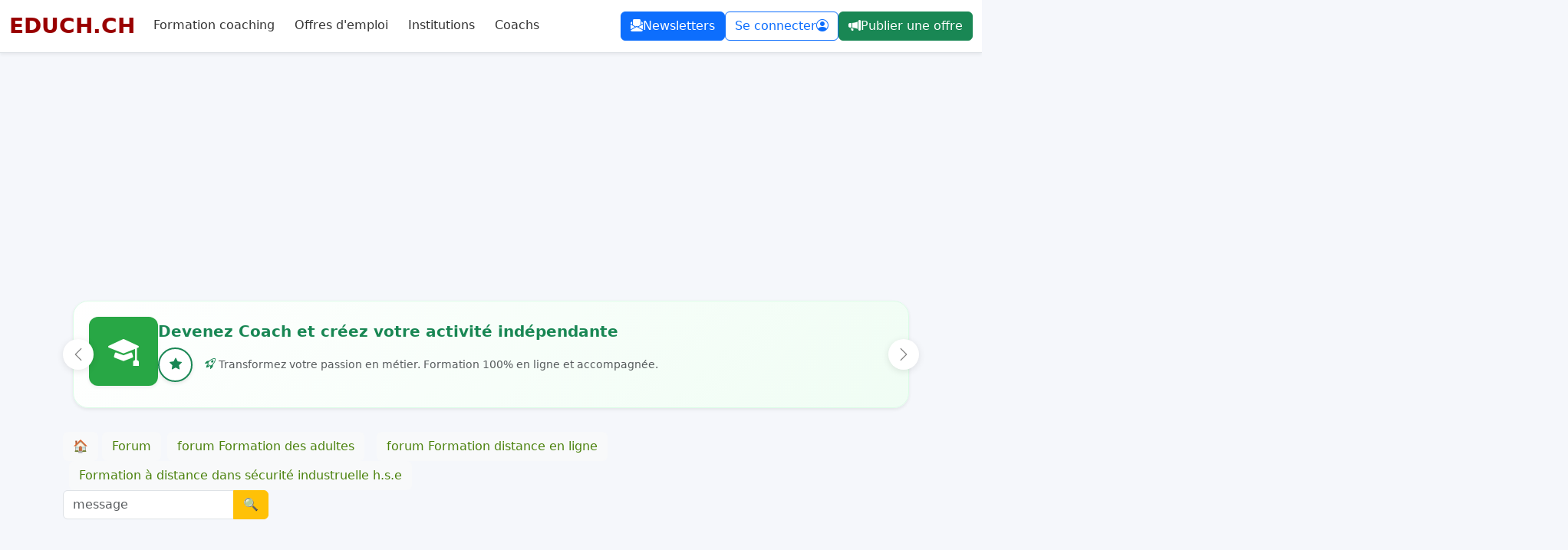

--- FILE ---
content_type: text/html; charset=UTF-8
request_url: https://www.educh.ch/forum/formation-a-distance-dans-securite-industruelle-h-s-e-f8676.html
body_size: 46170
content:
<!DOCTYPE html><html xmlns="http://www.w3.org/1999/xhtml" xml:lang="fr" lang="fr" prefix="og: http://ogp.me/ns#">
<head>
  <style>
    :root {
      /*--title-color:#94D352;*/
      /*var(--title-color)*/
      --title-color:#4b820d;
      --color:#4b820d;
      --title-f-color:#0078bd;
      --nav-bar-color:#C98A9A;
      --background-card-color:#94D352;
      --title-card-color:#94D352;
      --background-button-color:#94D352;
      --border-buton-color:#94D352;
      --logo-color:#990000;
      --border-button-radius:999px;

    }
    /* Ajout de marge en haut pour éviter que le contenu passe sous la navbar */
  .nav-link {
    margin-right:10px;
    border-radius:var(--border-button-radius);
  }
  .btn {
    border-radius:var(--border-button-radius);
  }
  #avisited a { 
    color:#0000EE; 
    text-decoration: none;
  }
  #avisited a:visited { 
    color:#8d8d8d; 
  }
  #avisited a:visited .job-card-title {
    color: #8d8d8d;
  }
  #avisited a:visited .job-image-container img {
      filter: grayscale(100%);
  }
  #avisited a:link .job-image-container img {
      transition: filter 0.3s ease, transform 0.3s ease;
  }
  /* Au survol : image en couleur et zoom */
  #avisited a:hover .job-image-container img {
      filter: grayscale(0%);
      transform: scale(1.05);
  }
  
    .container {
      margin-right:auto;margin-left: auto;
    }
  
  .container, .container-lg, .container-md, .container-sm, .container-xl {
      max-width: 1510px;
  }
  </style>
  <style>
/* Conteneur d’onglets : neutre */
.nav-tabs {
  border-bottom: 0;
  gap: .5rem;
  flex-wrap: wrap;
}

/* Style par défaut des onglets (comme des boutons sobres) */
.nav-tabs .nav-link {
  border: 1px solid #ccc;
  border-radius: var(--border-button-radius);
  border-top-left-radius: var(--border-button-radius);
  border-top-right-radius: var(--border-button-radius);
  background: #f8f9fa;        /* gris clair Bootstrap */
  color: #495057;             /* gris foncé texte */
  padding: .5rem 1rem;
  font-weight: 500;
  transition: background .2s ease, color .2s ease, box-shadow .2s ease;
}

/* Hover = un peu plus foncé */
.nav-tabs .nav-link:hover {
  background: #e9ecef;        /* gris plus foncé */
  color: #212529;             /* texte noir */
  text-decoration: none;
  box-shadow: 0 1px 3px rgba(0,0,0,.1);
}

/* Actif = bleu professionnel */
.nav-tabs .nav-link.active {
  background: #0d6efd;        /* bleu Bootstrap primaire */
  color: #fff;
  border-color: #0d6efd;
  box-shadow: 0 2px 6px rgba(0,0,0,.15);
}
</style>
<title>Formation à distance dans sécurité industruelle h.s.e - Formation distance en ligne - Forum - educh.ch</title>
<meta name="Description" content="BRAHIM moumni
JE CHERCHE A POUR SUIVRE DES ETUDES A DISTANCE TS (BTS) sécurité industruelle H.S.E de l ALGERIE AUTRES COMME ECOLE CHES SOI OU ECOLE UNIVERSELLE EDUCATEL ...ECT J'AI PAS TROUVER MAIS JE SOUHAITE DE ME REPONDRE ADRESSE Gmail bahimov@Gmail.com sujet du forum : Formation distance en ligne dans le groupe : Formation des adultes"/>
<meta name="Keywords" content=", BRAHIM, moumni
JE, CHERCHE, SUIVRE, ETUDES, DISTANCE, sécurité, industruelle, ALGERIE, AUTRES, UNIVERSELLE, EDUCATEL, ...ECT, TROUVER, SOUHAITE, REPONDRE, ADRESSE, bahimov@Gmail.com, Formation, distance, groupe, Formation, adultes, Coaching, Formation coaching, Offre d'Emploi, Education, cohérence cardiaque, Heartmath, Formation professionnelle, en ligne, L' Education specialisee, formation, emploi, education,  a distance, annonces, ecoles,  à distance, offres d', université, universitaire, emploi informatique,  internet,  continue,  professionnelle,  par correspondance,  d'adulte,  ecoles,  gratuite, ecole de ,  en ligne, éducation, emploi, stage, stagiaire, centre de , offres, cfa, emploi en suisse, offres emploi, recher"/>
<meta http-equiv="X-UA-Compatible" content="IE=edge" /><meta http-equiv="Content-Type" content="text/html; charset=UTF-8" /><meta name="Author" content="pierre-alain.luthi@educh.ch, Pierre-Alain/Luthi" /><meta name="viewport" content="width=device-width, initial-scale=1" />
<link rel="image_src" href="https://www.educh.ch/imgs/educh_ch_avatar.png" / ><meta property="og:image" content="https://www.educh.ch/imgs/educh_ch_avatar.png" /><meta property="og:title" content="Formation à distance dans sécurité industruelle h.s.e - Educh.ch" /><meta property="og:site_name" content="EDUCH.CH Formation Conseil Coaching" /><!-- HTML5 shim, for IE6-8 support of HTML5 elements -->
<!--[if lt IE 9]>
  <script src="http://html5shim.googlecode.com/svn/trunk/html5.js"></script>
<![endif]-->
<link href="https://cdn.jsdelivr.net/npm/bootstrap@5.3.0-alpha1/dist/css/bootstrap.min.css" rel="stylesheet" integrity="sha384-GLhlTQ8iRABdZLl6O3oVMWSktQOp6b7In1Zl3/Jr59b6EGGoI1aFkw7cmDA6j6gD" crossorigin="anonymous">
<link rel="stylesheet" href="https://cdn.jsdelivr.net/npm/bootstrap-icons@1.11.3/font/bootstrap-icons.css">

<!-- Google Tag Manager -->
<script>(function(w,d,s,l,i){w[l]=w[l]||[];w[l].push({'gtm.start':
new Date().getTime(),event:'gtm.js'});var f=d.getElementsByTagName(s)[0],
j=d.createElement(s),dl=l!='dataLayer'?'&l='+l:'';j.async=true;j.src=
'https://www.googletagmanager.com/gtm.js?id='+i+dl;f.parentNode.insertBefore(j,f);
})(window,document,'script','dataLayer','GTM-PLC8DL');</script>
<!-- End Google Tag Manager -->


<script async src="//pagead2.googlesyndication.com/pagead/js/adsbygoogle.js"></script>
<script>
     (adsbygoogle = window.adsbygoogle || []).push({
          google_ad_client: "ca-pub-5725215048759221",
          enable_page_level_ads: true
     });
</script>
<script async src="https://www.googletagmanager.com/gtag/js?id=UA-51691-1"></script>
<script>
  window.dataLayer = window.dataLayer || [];
  function gtag(){dataLayer.push(arguments)};
  gtag('js', new Date());

  gtag('config', 'UA-51691-1');
</script>
<script async custom-element="amp-auto-ads" src="https://cdn.ampproject.org/v0/amp-auto-ads-0.1.js"></script>
<script id="mcjs">!function(c,h,i,m,p){m=c.createElement(h),p=c.getElementsByTagName(h)[0],m.async=1,m.src=i,p.parentNode.insertBefore(m,p)}(document,"script","https://chimpstatic.com/mcjs-connected/js/users/1da736432afb95a6e1789a7d8/b920f3706c91582a6ebbeea5b.js");</script>
<script async src="https://cse.google.com/cse.js?cx=partner-pub-5725215048759221:jhsso-c7y5k"></script>

</head>
<!-- Google Tag Manager (noscript) -->
<noscript><iframe src="https://www.googletagmanager.com/ns.html?id=GTM-PLC8DL"
height="0" width="0" style="display:none;visibility:hidden"></iframe></noscript>
<!-- End Google Tag Manager (noscript) -->
<amp-auto-ads type="adsense" data-ad-client="ca-pub-5725215048759221"></amp-auto-ads>
<body itemscope itemtype="https://schema.org/WebPage" style="background:#f5f7fb;">
	<a name="hautpage"></a>
	<div class="page">
		<!-- En-tête -->
		<header>
			<div class="header-inner">
				<div class="container-fluid px-0">
					  <style>
  .navbar .nav-link { color:#333; border-bottom:2px solid transparent; transition:color .3s, border-color .3s; }
  .navbar .nav-link:hover,
  .navbar .nav-link.active { color:white;background-color:var(--nav-bar-color);border-radius:var(--border-button-radius);}
  </style>
  <nav class="navbar navbar-expand-lg bg-white shadow-sm border-bottom" aria-label="Menu principal">
    <div class="container-fluid"  style="max-width:1500px;">
      <!-- Logo -->
      <a class="navbar-brand fw-bold fs-3" href="https://www.educh.ch/" style="font-family: RegolaPro, ui-sans-serif, system-ui;color:var(--logo-color);">
        EDUCH.CH
      </a>

      <!-- Bouton burger mobile -->
            <button class="navbar-toggler" type="button" data-bs-toggle="collapse" data-bs-target="#navbarContent" 
              aria-controls="navbarContent" aria-expanded="false" aria-label="Basculer la navigation">
        <span class="navbar-toggler-icon"></span>
      </button>

      <!-- Contenu du menu -->
      <div class="collapse navbar-collapse" id="navbarContent">

        <!-- Liens de navigation -->
        <ul class="navbar-nav me-auto mb-2 mb-lg-0">
                      <li class="nav-item">
              <a href="https://www.educh.ch/formation-coaching/" class="nav-link ">Formation coaching</a>
            </li>
                      <li class="nav-item">
              <a href="https://www.educh.ch/emploi/" class="nav-link ">Offres d'emploi</a>
            </li>
                      <li class="nav-item">
              <a href="https://www.educh.ch/institution/" class="nav-link ">Institutions</a>
            </li>
                      <li class="nav-item">
              <a href="https://www.educh.ch/coach/" class="nav-link ">Coachs</a>
            </li>
                  </ul>

        <!-- Actions utilisateur -->
        <div class="d-flex align-items-center gap-2">

        

          
<!-- Bouton unique (pas de liste visible) -->
<button type="button"
        class="btn btn-primary d-flex align-items-center gap-2"
        data-bs-toggle="modal"
        data-bs-target="#newsletterModal"
        title="S’abonner à une newsletter">
  <i class="bi bi-envelope-paper-fill"></i>
  Newsletters
</button>

<!-- Modal unique -->
<div class="modal fade" id="newsletterModal" tabindex="-1" aria-labelledby="newsletterModalLabel" aria-hidden="true">
  <div class="modal-dialog modal-dialog-centered modal-lg">
    <div class="modal-content border-0 shadow-lg rounded-3">

      <div class="modal-header newsletter-header bg-primary text-white">
        <h5 class="modal-title" id="newsletterModalLabel">S’abonner à une newsletter</h5>
        <button type="button" class="btn-close btn-close-white" data-bs-dismiss="modal" aria-label="Fermer"></button>
      </div>

      <div class="modal-body">
        <!-- Sélecteur dans le modal -->
        <div class="mb-3">
          <label for="newsletterSelect" class="form-label">Choisissez une thématique</label>
          <select id="newsletterSelect" class="form-select">
            <option value="" selected disabled>— Sélectionner —</option>
                          <option value="offre" data-title="Inscription à la newsletter Offres d’emploi" data-header="bg-success text-white">
                Offres Emploi
              </option>
                          <option value="atelier" data-title="Inscription à la newsletter Ateliers" data-header="bg-primary text-white">
                Formation coaching
              </option>
                          <option value="prompt" data-title="Inscription à la newsletter Prompts IA" data-header="bg-primary text-white">
                IA (ChatGPT, Gemini)
              </option>
                      </select>
        </div>

        <!-- Contenus (un seul affiché à la fois) -->
                  <div class="newsletter-pane d-none" data-pane="offre">
            <p style="background:#f9f9f9; border-left:4px solid #0d6efd; padding:12px 15px; border-radius:6px; margin-bottom:20px; color:#555;">
  💼 <strong>Une seule newsletter par semaine&nbsp;!</strong><br>
  Recevez chaque semaine une sélection des nouvelles offres d’emploi et des opportunités dans votre domaine. 
  C’est le moyen le plus simple pour rester informé sans passer à côté des annonces qui vous correspondent.
</p>
<script type="text/javascript" src="https://webform.statslive.info/ow/[base64]"></script>          </div>
                  <div class="newsletter-pane d-none" data-pane="atelier">
            <p style="background:#f9f9f9; border-left:4px solid #198754; padding:12px 15px; border-radius:6px; margin-bottom:20px; color:#555;">
  🗓️ <strong>Une seule newsletter par semaine&nbsp;!</strong><br>
  Recevez directement dans votre boîte mail les nouveaux ateliers, formations et actualités d’Educh.ch sans rien manquer. 
  Une manière simple de rester informé des prochaines sessions et des opportunités de formation continue.
</p>
<script type="text/javascript" src="https://webform.statslive.info/ow/[base64]"></script>          </div>
                  <div class="newsletter-pane d-none" data-pane="prompt">
            <script type="text/javascript" src="https://webform.statslive.info/ow/[base64]"></script>          </div>
              </div>

    </div>
  </div>
</div>

<style>
  .modal-content { border-radius: 1rem; }
  .modal-header { border-bottom: none; }
</style>

<script>
document.addEventListener('DOMContentLoaded', function () {
  var modalEl = document.getElementById('newsletterModal');
  if (!modalEl || typeof bootstrap === 'undefined') return;

  var modal = bootstrap.Modal.getOrCreateInstance(modalEl);
  var select = document.getElementById('newsletterSelect');
  var panes = modalEl.querySelectorAll('.newsletter-pane');
  var header = modalEl.querySelector('.newsletter-header');
  var titleEl = document.getElementById('newsletterModalLabel');

  function showPane(key) {
    panes.forEach(function(p){ p.classList.add('d-none'); });
    if (!key) return;
    var pane = modalEl.querySelector('[data-pane="'+key+'"]');
    if (pane) pane.classList.remove('d-none');
  }

  function applyHeaderFromSelectedOption() {
    var opt = select.options[select.selectedIndex];
    if (!opt) return;
    var newTitle = opt.getAttribute('data-title') || 'S’abonner à une newsletter';
    var headerClass = opt.getAttribute('data-header') || 'bg-primary text-white';

    // Reset classes en conservant la classe de base
    header.className = 'modal-header newsletter-header ' + headerClass;
    titleEl.textContent = newTitle;
  }

  // Changement de thématique
  select.addEventListener('change', function () {
    applyHeaderFromSelectedOption();
    showPane(select.value);
  });

  // Ouverture auto via hash: #newsletter, #newsletter-offre, #newsletter-atelier, #newsletter-prompt
  var hash = (window.location.hash || '').toLowerCase();
  var map = {
    '#newsletter': null,
    '#newsletter-offre': 'offre',
    '#newsletter-atelier': 'atelier',
    '#newsletter-prompt': 'prompt'
  };

  if (hash in map) {
    modal.show();
    var key = map[hash];
    if (key) {
      select.value = key;
      applyHeaderFromSelectedOption();
      showPane(key);
    }
  }

  // Nettoyage à la fermeture (optionnel)
  modalEl.addEventListener('hidden.bs.modal', function () {
    // Réinitialise l’affichage, utile si vous voulez que le modal reparte "neutre"
    // select.value = '';
    // showPane(null);
    // header.className = 'modal-header newsletter-header bg-primary text-white';
    // titleEl.textContent = 'S’abonner à une newsletter';
  });
});
</script>

            <a class="btn btn-outline-primary d-flex align-items-center gap-1" href="https://www.educh.ch/user/" title="Mon compte" rel="nofollow">
                Se connecter <i class="bi bi-person-circle"></i> 
            </a>
                      <a class="btn btn-success d-flex align-items-center gap-1"
                href="#ajouteroffreModal" 
                data-bs-toggle="modal" 
                data-bs-target="#ajouteroffreModal" title="Publier une offre d'emploi">
                <i class="bi bi-megaphone-fill"></i> Publier une offre
            </a>
                              
          <!-- Recherche
          <form action="https://www.educh.ch/recherche.php" id="cse-search-box" class="d-flex align-items-center ms-2" role="search">
            <input type="hidden" name="cx" value="partner-pub-5725215048759221:6874325991">
            <input type="hidden" name="cof" value="FORID:10">
            <input type="hidden" name="ie" value="iso-8859-1">
            
            <div class="input-group input-group-sm">
              <input class="form-control border-end-0" type="text" name="q" placeholder="Rechercher..." aria-label="Rechercher">
              <button type="submit" class="btn btn-outline-warning border-start-0" aria-label="Lancer la recherche">
                🔍
              </button>
            </div>
          </form> -->
        </div>
      </div>
    </div>
  </nav>
  <!-- Modal -->
  <div class="modal fade" id="ajouteroffreModal" tabindex="-1" aria-labelledby="ajouteroffreModalLabel" aria-hidden="true">
    <div class="modal-dialog modal-dialog-centered modal-lg">
      <div class="modal-content">
        <div class="modal-body">
          <style>
.nav-tabs .nav-link {
  border-top-left-radius: var(--border-button-radius);
  border-top-right-radius: var(--border-button-radius);
  shadow:0;
}
.nav-tabs {
  border-bottom:0px;
}
</style>
    <!-- Onglets -->
    <ul class="nav nav-tabs nav-justified" id="authTabs" role="tablist">
      <li class="nav-item" role="presentation">
        <button class="nav-link active" id="login-tab" data-bs-toggle="tab" data-bs-target="#login-pane"
                type="button" role="tab" aria-controls="login-pane" aria-selected="true">
          Se connecter
        </button>
      </li>
      <li class="nav-item" role="presentation">
        <button class="nav-link" id="register-tab" data-bs-toggle="tab" data-bs-target="#register-pane"
                type="button" role="tab" aria-controls="register-pane" aria-selected="false">
          S’inscrire
        </button>
      </li>
    </ul>

    <!-- Contenu des onglets -->
    <div class="tab-content p-4 border border-top-0 rounded-bottom">
      
      <!-- Connexion -->
      <div class="tab-pane fade show active" id="login-pane" role="tabpanel" aria-labelledby="login-tab">
        <h4>Se connecter</h4>
        <form method="POST"
      action="https://www.educh.ch/emploi/ajouter-offre-emploi.html"
      class="needs-validation" novalidate>

  <input type="hidden" name="educh-user-login" value="1">

  <div class="mb-3">
    <label for="login" class="form-label fw-semibold">Email d'identification</label>
    <input type="email" class="form-control" id="login" name="login"
           inputmode="email" autocomplete="username" required>
    <div class="invalid-feedback">Veuillez saisir une adresse e-mail valide.</div>
  </div>

  <div class="mb-3">
    <label for="password" class="form-label fw-semibold">Mot de passe</label>
    <input type="password" class="form-control" id="password" name="password"
           autocomplete="current-password" required>
    <div class="invalid-feedback">Veuillez saisir votre mot de passe.</div>
  </div>

  <button type="submit" class="btn btn-success w-100 mt-2">Se connecter</button>
</form>

<div class="mt-3">
  <a href="https://www.educh.ch/user/formulaire-email-user-check.html" class="link-primary text-decoration-underline">
    J'ai oublié mon mot de passe
  </a>
</div>
      </div>

      <!-- Inscription -->
      <div class="tab-pane fade" id="register-pane" role="tabpanel" aria-labelledby="register-tab">
                <h4>S'inscrire</h4>

<form id="register-form" method="POST" action="" class="needs-validation" novalidate>
  <input type="hidden" name="educh-user-create" value="1">
  <input type="hidden" name="type" 
         value="1">

  <div class="visually-hidden" aria-hidden="true">
    <label for="loginconfirmation">Ne pas remplir</label>
    <input id="loginconfirmation" name="loginconfirmation" tabindex="-1" autocomplete="off">
  </div>

  <div class="mb-3">
    <label for="reg-email" class="form-label fw-semibold">Email d'identification</label>
    <input type="email" class="form-control" id="reg-email" name="login" 
           inputmode="email" autocomplete="email" required>
    <div class="invalid-feedback">Veuillez saisir une adresse e-mail valide.</div>
  </div>

  <div class="mb-3">
    <label for="reg-email-confirm" class="form-label fw-semibold">Confirmer l’e-mail</label>
    <input type="email" class="form-control" id="reg-email-confirm" name="confirmlogin" 
           inputmode="email" autocomplete="email" required>
    <div class="invalid-feedback">Les adresses e-mail doivent correspondre.</div>
  </div>

  <div class="mb-3">
    <label for="reg-password" class="form-label fw-semibold">Mot de passe</label>
    <input type="password" class="form-control" id="reg-password" name="password"
           autocomplete="new-password" required minlength="8">
    <div class="form-text">Au moins 8 caractères.</div>
    <div class="invalid-feedback">Veuillez saisir un mot de passe (≥ 8 caractères).</div>
  </div>

  <div class="mb-3">
    <label for="reg-password-confirm" class="form-label fw-semibold">Confirmer le mot de passe</label>
    <input type="password" class="form-control" id="reg-password-confirm" name="confirmpassword"
           autocomplete="new-password" required minlength="8">
    <div class="invalid-feedback">Les mots de passe doivent correspondre.</div>
  </div>

  <button type="submit" class="btn btn-success w-100 mt-2">S’inscrire</button>
</form>
</div>
</div>


<script>
  document.addEventListener('DOMContentLoaded', function () {
    const forms = document.querySelectorAll('.needs-validation');
    const registerForm = document.getElementById('register-form');

    forms.forEach(function (form) {
      form.addEventListener('submit', function (event) {
        if (form === registerForm) {
          const email = document.getElementById('reg-email');
          const confirmEmail = document.getElementById('reg-email-confirm');
          const password = document.getElementById('reg-password');
          const confirmPassword = document.getElementById('reg-password-confirm');
          const emailPattern = /^[^\s@]+@[^\s@]+\.[^\s@]+$/;

          // Vérifie la validité de l'email et l'égalité des champs
          if (!emailPattern.test(email.value.trim())) {
            email.setCustomValidity('Adresse e-mail invalide.');
          } else {
            email.setCustomValidity('');
          }

          if (email.value.trim() !== confirmEmail.value.trim()) {
            confirmEmail.setCustomValidity('Les adresses e-mail doivent correspondre.');
          } else {
            confirmEmail.setCustomValidity('');
          }

          if (password.value !== confirmPassword.value) {
            confirmPassword.setCustomValidity('Les mots de passe doivent correspondre.');
          } else {
            confirmPassword.setCustomValidity('');
          }
        }

        if (!form.checkValidity()) {
          event.preventDefault();
          event.stopPropagation();
        }

        form.classList.add('was-validated');
      }, false);
    });
  });
</script>

        </div>
      </div>
    </div>
  </div>
				</div>
				<div class="container">
					<div class="row">
						<div class="col-md-12">
							
<style>
/* --- Harmonisation avec le style des cartes Coach --- */
#carouselAteliers {
    padding: 15px 5px;
}

#carouselAteliers .atelier-slide-card {
    position: relative;
    border-radius: 1.25rem; /* rounded-4 equivalent */
    overflow: hidden;
    padding: 20px;
    background-color: #ffffff;
    border: none;
    box-shadow: 0 0.125rem 0.25rem rgba(0, 0, 0, 0.075); /* shadow-sm equivalent */
    transition: transform 0.2s ease-in-out, box-shadow 0.2s ease-in-out;
    min-height: 140px;
}

#carouselAteliers .atelier-slide-card:hover {
    transform: translateY(-2px);
    box-shadow: 0 0.5rem 1rem rgba(0, 0, 0, 0.1);
}

#carouselAteliers .atelier-slide-content {
    position: relative;
    z-index: 1;
    display: flex;
    gap: 1.25rem;
}

#carouselAteliers .atelier-slide-media {
    width: 90px;
    height: 90px;
    flex: 0 0 auto;
    border-radius: 12px;
    overflow: hidden;
    background: #f8f9fa;
}

#carouselAteliers .atelier-slide-media img {
    width: 100%;
    height: 100%;
    object-fit: cover;
}

.atelier-titre {
    display: -webkit-box;
    -webkit-line-clamp: 2;
    -webkit-box-orient: vertical;
    overflow: hidden;
    text-overflow: ellipsis;
    line-height: 1.3;
    color: #212529; /* Couleur texte standard Bootstrap */
}

#carouselAteliers .avatar-formateur {
    width: 45px;
    height: 45px;
    border-radius: 50%;
    object-fit: cover;
    border: 2px solid #fff;
    box-shadow: 0 2px 5px rgba(0,0,0,0.1);
    margin-left: -10px; /* Effet de chevauchement léger */
}

/* --- Contrôles du Carrousel --- */
#carouselAteliers .carousel-control-prev,
#carouselAteliers .carousel-control-next {
    width: 40px;
    height: 40px;
    background: #fff;
    border-radius: 50%;
    top: 50%;
    transform: translateY(-50%);
    box-shadow: 0 2px 10px rgba(0,0,0,0.1);
    opacity: 1;
    z-index: 10;
}

#carouselAteliers .carousel-control-prev { left: 0; }
#carouselAteliers .carousel-control-next { right: 0; }

#carouselAteliers .carousel-control-prev-icon,
#carouselAteliers .carousel-control-next-icon {
    filter: invert(0.5); /* Icônes grises */
    width: 20px;
}

@media (max-width: 576px) {
    #carouselAteliers .atelier-slide-media { width: 70px; height: 70px; }
    #carouselAteliers .atelier-slide-card { padding: 15px; }
}
</style>

<div id="carouselAteliers" class="carousel slide " data-bs-ride="carousel" data-bs-interval="7000">
    <div class="carousel-inner p-2">
    <div class="carousel-item active">
    <a href="https://www.educh.ch/formation-coaching/" class="text-decoration-none d-block" rel="nofollow">
        <div class="atelier-slide-card" style="background: linear-gradient(135deg, #ffffff 0%, #f0fdf4 100%); border: 1px solid #dcfce7;">
            <div class="atelier-slide-content align-items-center">
                
                                <div class="atelier-slide-media shadow-sm d-flex align-items-center justify-content-center" style="background-color: #28a745;">
                    <i class="bi bi-mortarboard-fill text-white" style="font-size: 2.5rem;"></i>
                </div>
                
                <div class="atelier-slide-text">
                    <span class="fs-5 fw-bold d-block atelier-titre mb-1 text-success">
                        Devenez Coach et créez votre activité indépendante
                    </span>
                    
                    <div class="d-flex align-items-center mt-2">
                        <div class="d-flex me-3">
                            <div class="avatar-formateur d-flex align-items-center justify-content-center bg-white text-success border-success" style="margin-left:0; width: 45px; height: 45px;">
                                <i class="bi bi-star-fill"></i>
                            </div>
                        </div>
                        
                        <span class="text-muted small italic">
                            <i class="bi bi-rocket-takeoff text-success"></i> 
                            Transformez votre passion en métier. Formation 100% en ligne et accompagnée.
                        </span>
                    </div>
                </div>

            </div>
        </div>
    </a>
</div>
                    <div class="carousel-item">
                <a href="https://www.educh.ch/formation-coaching/creer-son-entreprise-individuelle-atelier.html" class="text-decoration-none d-block" rel="nofollow">
                    <div class="atelier-slide-card">
                        <div class="atelier-slide-content align-items-center">
                            
                                                        <div class="atelier-slide-media shadow-sm">
                                <img alt="Créer son entreprise en Suisse et trouver ses premiers clients" src="https://www.educh.ch/imgs/atelier/screenshot-05.01.2024-05-03-50.png?date=2026-01-28 13:16:50" loading="lazy" />
                            </div>
                            
                            <div class="atelier-slide-text">
                                <span class="fs-5 fw-bold d-block atelier-titre mb-1">Créer son entreprise en Suisse et trouver ses premiers clients</span>
                                
                                <div class="d-flex align-items-center mt-2">
                                    <div class="d-flex me-3">
                                                                                                                                                                
                                                                                    <img class="avatar-formateur" alt="" src="https://www.educh.ch/images/pierre-alain-luthi-new-4.png" loading="lazy" />
                                            <img class="avatar-formateur" alt="" src="https://www.educh.ch/imgs/atelier/matthieu-luthi-d64fcdd3.png" loading="lazy" />
                                                                            </div>
                                    
                                    <span class="text-muted small italic">
                                        <i class="bi bi-quote text-success"></i> Créez votre entreprise sans vous perdre dans l’administratif — et apprenez à...
                                    </span>
                                </div>
                            </div>

                        </div>
                    </div>
                </a>
            </div>
                    <div class="carousel-item">
                <a href="https://www.educh.ch/formation-coaching/analyser-activite-competences-atelier.html" class="text-decoration-none d-block" rel="nofollow">
                    <div class="atelier-slide-card">
                        <div class="atelier-slide-content align-items-center">
                            
                                                        <div class="atelier-slide-media shadow-sm">
                                <img alt="Bilan de compétences: atelier complet (LinkedIn + IA), emplois" src="https://www.educh.ch/imgs/atelier/formation-bilan-de-competences-analyse-de-l-activite-linkedin-et-strategies-de-recherche-d-emploi.png?date=2026-01-31 19:05:27" loading="lazy" />
                            </div>
                            
                            <div class="atelier-slide-text">
                                <span class="fs-5 fw-bold d-block atelier-titre mb-1">Bilan de compétences: atelier complet (LinkedIn + IA), emplois</span>
                                
                                <div class="d-flex align-items-center mt-2">
                                    <div class="d-flex me-3">
                                                                                                                                                                
                                                                                    <img class="avatar-formateur" alt="" src="https://www.educh.ch/images/pierre-alain-luthi-new-4.png" loading="lazy" />
                                            <img class="avatar-formateur" alt="" src="https://www.educh.ch/imgs/atelier/matthieu-luthi-d64fcdd3.png" loading="lazy" />
                                                                            </div>
                                    
                                    <span class="text-muted small italic">
                                        <i class="bi bi-quote text-success"></i> 
                                    </span>
                                </div>
                            </div>

                        </div>
                    </div>
                </a>
            </div>
                    <div class="carousel-item">
                <a href="https://www.educh.ch/formation-coaching/gestion-emotionnelle-outil-emogramme-atelier.html" class="text-decoration-none d-block" rel="nofollow">
                    <div class="atelier-slide-card">
                        <div class="atelier-slide-content align-items-center">
                            
                                                        <div class="atelier-slide-media shadow-sm">
                                <img alt="Gérer les émotions difficiles (sans s’épuiser)" src="https://www.educh.ch/imgs/atelier/formation-gestion-des-emotions.jpg?date=2026-01-31 19:05:02" loading="lazy" />
                            </div>
                            
                            <div class="atelier-slide-text">
                                <span class="fs-5 fw-bold d-block atelier-titre mb-1">Gérer les émotions difficiles (sans s’épuiser)</span>
                                
                                <div class="d-flex align-items-center mt-2">
                                    <div class="d-flex me-3">
                                                                                                                                                                
                                                                                    <img class="avatar-formateur" style="margin-left:0;" alt="" src="https://www.educh.ch/images/pierre-alain-luthi-new-4.png" loading="lazy" />
                                                                            </div>
                                    
                                    <span class="text-muted small italic">
                                        <i class="bi bi-quote text-success"></i> 
                                    </span>
                                </div>
                            </div>

                        </div>
                    </div>
                </a>
            </div>
            </div>

            <button class="carousel-control-prev" type="button" data-bs-target="#carouselAteliers" data-bs-slide="prev">
            <span class="carousel-control-prev-icon"></span>
            <span class="visually-hidden">Précédent</span>
        </button>
        <button class="carousel-control-next" type="button" data-bs-target="#carouselAteliers" data-bs-slide="next">
            <span class="carousel-control-next-icon"></span>
            <span class="visually-hidden">Suivant</span>
        </button>
    </div>
<div class="row mt-2">
  <div class="col-auto">
    <nav style="--bs-breadcrumb-divider: '';" aria-label="breadcrumb">
      <ol class="breadcrumb" style="margin-bottom:0px;">
    
            <span style="margin-right:5px;"><a href="https://www.educh.ch/" class="btn btn-light" 
        style="color:var(--color);">🏠</a></span>
                                  <li itemscope itemtype="http://data-vocabulary.org/Breadcrumb" class="breadcrumb-item">
                  <a href="https://www.educh.ch/forum/" itemprop="url" class="btn btn-light" >
                      <span itemprop="title"  style="color:var(--color);"><span itemprop="name">Forum</span></span>
                  </a>
              </li>
                                              <li itemscope itemtype="http://data-vocabulary.org/Breadcrumb" class="breadcrumb-item">
                  <a href="https://www.educh.ch//forum/formation-des-adultes-grp9.html" itemprop="url" class="btn btn-light" >
                      <span itemprop="title"  style="color:var(--color);"><span itemprop="name">forum Formation des adultes</span></span>
                  </a>
              </li>
                                              <li itemscope itemtype="http://data-vocabulary.org/Breadcrumb" class="breadcrumb-item">
                  <a href="https://www.educh.ch/forum/formation-distance-en-ligne-c13.html" itemprop="url" class="btn btn-light" >
                      <span itemprop="title"  style="color:var(--color);"><span itemprop="name">forum Formation distance en ligne</span></span>
                  </a>
              </li>
                                              <li itemscope itemtype="http://data-vocabulary.org/Breadcrumb" class="breadcrumb-item">
                  <a href="https://www.educh.ch/forum/formation-a-distance-dans-securite-industruelle-h-s-e-f8676.html" itemprop="url" class="btn btn-light" >
                      <span itemprop="title"  style="color:var(--color);"><span itemprop="name">Formation à distance dans sécurité industruelle h.s.e</span></span>
                  </a>
              </li>
                            
    </ol>
    </nav>
  </div>
      	<div class="col-auto d-flex">
					<form action="https://www.educh.ch/recherche/" method="post" class="d-flex align-items-center" role="search" style="padding-bottom:30px;">
    <input type="hidden" name="type" value="message">
    <input type="hidden" name="cx" value="partner-pub-5725215048759221:6874325991">
    <input type="hidden" name="cof" value="FORID:10">
    <input type="hidden" name="ie" value="iso-8859-1">
    
    <div class="input-group">
        <!-- Champ de recherche -->
        <input class="form-control" type="text" name="a" placeholder="message" aria-label="Recherche message">
        
        <!-- Bouton de recherche -->
        <button type="submit" class="btn btn-warning" aria-label="Lancer la recherche">
            🔍
        </button>
    </div>
</form>		  	</div>
      
	<div class="col-auto d-flex" style="padding-bottom:15px;">
			
	    </div>
</div>
						</div>
					</div>
				</div>
			</div>
		</header>

		<!-- Contenu principal -->
		<main>
			<div class="container">
				<div class="row">
										<div class='col-md-12'>
						<div class='content_center' style="margin:15px;">
							  <h1 itemprop="name" 
      class="page-title ">
    Formation à distance dans sécurité industruelle h.s.e
  </h1>


<style>
.page-title {
  font-size: 2rem;
  font-weight: 700;
  line-height: 1.3;
  color: var(--title-color, #333); /* Valeur par défaut si la variable n'existe pas */
  -webkit-font-smoothing: antialiased;
  margin: 0 0 1rem 0;
  text-align: left;
}

.page-title-mobile {
  font-size: 1rem;
}
</style>

<main>	<!--a class="btn btn-success btn-block" href="https://www.educh.ch/forum/ajouter-un-sujet.html" rel="nofollow">Ajouter un sujet</a-->
	<div class="row" style="margin-top:5px;margin-bottom:5px;"><div class="col-md-12">Partager sur <a class="btn btn-outline-secondary btn-sm" href="http://www.facebook.com/sharer.php?u=https://www.educh.ch/forum/formation-a-distance-dans-securite-industruelle-h-s-e-f8676.html" target="_blank">Facebook</a> <a class="btn btn-outline-secondary btn-sm" href="http://www.linkedin.com/shareArticle?mini=true&amp;url=https://www.educh.ch/forum/formation-a-distance-dans-securite-industruelle-h-s-e-f8676.html" target="_blank">LinkedIn</a> <a class="btn btn-outline-secondary btn-sm" href="mailto:?Subject=EDUCH.CH Offres Emploi&amp;Body=Cette annonce est pour toi https://www.educh.ch/forum/formation-a-distance-dans-securite-industruelle-h-s-e-f8676.html">E-mail</a>
</div></div>
<div class="row">
	<div class="col-md-12">
		<p><b></b></p>
		<p>BRAHIM moumni
JE CHERCHE A POUR SUIVRE DES ETUDES A DISTANCE TS (BTS) sécurité industruelle H.S.E de l ALGERIE AUTRES COMME ECOLE CHES SOI OU ECOLE UNIVERSELLE EDUCATEL ...ECT J'AI PAS TROUVER MAIS JE SOUHAITE DE ME REPONDRE ADRESSE Gmail bahimov@Gmail.com</p>
				<!--p><a class="btn btn-success btn-block" href="http://www.educh.ch/forum/repondre-sujet-f8676-repondre.html">Répondre</a></p-->
	</div>
</div>
<!-- Modal -->
<!--div class="modal fade" id="repondre" role="dialog" aria-labelledby="myModalLabel">
  <div class="modal-dialog" role="document">
    <div class="modal-content">
      <div class="modal-header">
        <button type="button" class="close" data-dismiss="modal" aria-label="Close"><span aria-hidden="true">&times;</span></button>
        <h4 class="modal-title" id="myModalLabel">Répondre</h4>
      </div><form id="form-add" method="POST" class="form-signin">
      <div class="modal-body">

          <input type='hidden' name='reponse' value='reponse'>
          <input type='hidden' name='idquestion' value='8676'>
           <fieldset>
              <div class="form-group">
                  <label><b>Nom (pseudo)</b></label>
                  <input name='nom' type='text' value='' class="col-md-12 form-control" required tabindex=1>
              </div>
              <div class="form-group">
                  <label><b>Email</b></label>
                  <input name='email' type='email' value='' class="col-md-12 form-control" required tabindex=2>
              </div>
              <div class="form-group">
                  <label><b>Votre message</b></label>
                  <textarea name='texte' class="col-md-12 form-control" required tabindex=3></textarea>
              </div>
          </fieldset>

      </div>
      <div class="modal-footer">
                    <button type="submit" class="g-recaptcha btn btn-large btn-success btn-block" data-sitekey="6LdMTRMUAAAAAJVdOEm-AltizRSu4bbELvc-LuHJ" data-callback="OnSubmitRecaptcha" tabindex=4>Enregistrer*</button>
          <p style="font-size:9px;">*En cliquant sur ce bouton vous acceptez de recevoir notre newsletter gratuite et vous pourrez vous désinscrire à tout moment.</p>
      </div>
      </form>
    </div>
  </div>
</div-->
<table class="table col-md-12">
			<tr>
		<td>
								<p><b>prince</b></p>
						<p>je voudrais siuvre une formation a distance  afin d'obtenir un diplome de technicien superieur en hse </p>
			<span id='content_reponse' style="overflow:hidden;">
					<i class="pull-right">posté le 02.09.2009</i><br/>

										<br/>
											<span class="pull-right">
							<div id="votefor22049">
								<!--a href="http://www.educh.ch/forum/repondre-f8676-r22049.html" role="button" class="btn btn-primary btn-xs" data-toggle="modal"  rel="nofollow">Répondre</a-->
								<!--button name="smlr" type="button" class="btn btn-success"  onClick="addvoteforrep('22049','plus','votefor22049');" rel="nofollow">
								  J'aime | 13
								</button-->
								<!--a class="btn btn-light" href="mailto:johann.luthi@gmail.com?subject=Message a supprimer:22049" title="Signaler un message à supprimer" ><span class="glyphicon glyphicon-warning-sign" style="color:red;"></span></a-->
							</div>
						</span>
		</span>
		</td>
		</tr>

				<tr>
		<td>
								<p><b>Jean Claude BASSONAMA-MOUANDA</b></p>
						<p>Je veux bénéficier d'une formation à distance en HSE
</p>
			<span id='content_reponse' style="overflow:hidden;">
					<i class="pull-right">posté le 28.06.2010</i><br/>

										<br/>
											<span class="pull-right">
							<div id="votefor30316">
								<!--a href="http://www.educh.ch/forum/repondre-f8676-r30316.html" role="button" class="btn btn-primary btn-xs" data-toggle="modal"  rel="nofollow">Répondre</a-->
								<!--button name="smlr" type="button" class="btn btn-success"  onClick="addvoteforrep('30316','plus','votefor30316');" rel="nofollow">
								  J'aime | 19
								</button-->
								<!--a class="btn btn-light" href="mailto:johann.luthi@gmail.com?subject=Message a supprimer:30316" title="Signaler un message à supprimer" ><span class="glyphicon glyphicon-warning-sign" style="color:red;"></span></a-->
							</div>
						</span>
		</span>
		</td>
		</tr>

				<tr>
		<td>
								<p><b>mokhtar</b></p>
						<p>je cherche une formation à distance en hse merci</p>
			<span id='content_reponse' style="overflow:hidden;">
					<i class="pull-right">posté le 23.09.2010</i><br/>

										<br/>
											<span class="pull-right">
							<div id="votefor32339">
								<!--a href="http://www.educh.ch/forum/repondre-f8676-r32339.html" role="button" class="btn btn-primary btn-xs" data-toggle="modal"  rel="nofollow">Répondre</a-->
								<!--button name="smlr" type="button" class="btn btn-success"  onClick="addvoteforrep('32339','plus','votefor32339');" rel="nofollow">
								  J'aime | 3
								</button-->
								<!--a class="btn btn-light" href="mailto:johann.luthi@gmail.com?subject=Message a supprimer:32339" title="Signaler un message à supprimer" ><span class="glyphicon glyphicon-warning-sign" style="color:red;"></span></a-->
							</div>
						</span>
		</span>
		</td>
		</tr>

				<tr>
		<td>
								<p><b>lounes</b></p>
						<p>bonjour  a tous,,
je  cherche une formation a distance(corespandance)en HSE
MERCI.. </p>
			<span id='content_reponse' style="overflow:hidden;">
					<i class="pull-right">posté le 02.01.2011</i><br/>

										<br/>
											<span class="pull-right">
							<div id="votefor34254">
								<!--a href="http://www.educh.ch/forum/repondre-f8676-r34254.html" role="button" class="btn btn-primary btn-xs" data-toggle="modal"  rel="nofollow">Répondre</a-->
								<!--button name="smlr" type="button" class="btn btn-success"  onClick="addvoteforrep('34254','plus','votefor34254');" rel="nofollow">
								  J'aime | 24
								</button-->
								<!--a class="btn btn-light" href="mailto:johann.luthi@gmail.com?subject=Message a supprimer:34254" title="Signaler un message à supprimer" ><span class="glyphicon glyphicon-warning-sign" style="color:red;"></span></a-->
							</div>
						</span>
		</span>
		</td>
		</tr>

				<tr>
		<td>
								<p><b>kaim</b></p>
						<p>bonjour
Je veux bénéficier d'une formation à distance en HSE
</p>
			<span id='content_reponse' style="overflow:hidden;">
					<i class="pull-right">posté le 29.01.2011</i><br/>

										<br/>
											<span class="pull-right">
							<div id="votefor34784">
								<!--a href="http://www.educh.ch/forum/repondre-f8676-r34784.html" role="button" class="btn btn-primary btn-xs" data-toggle="modal"  rel="nofollow">Répondre</a-->
								<!--button name="smlr" type="button" class="btn btn-success"  onClick="addvoteforrep('34784','plus','votefor34784');" rel="nofollow">
								  J'aime | 0
								</button-->
								<!--a class="btn btn-light" href="mailto:johann.luthi@gmail.com?subject=Message a supprimer:34784" title="Signaler un message à supprimer" ><span class="glyphicon glyphicon-warning-sign" style="color:red;"></span></a-->
							</div>
						</span>
		</span>
		</td>
		</tr>

				<tr>
		<td>
								<p><b>TAHA</b></p>
						<p>SLT.MOI AUSSI JE CHERCHE LA MEME CHOSE, ALORS IL N Y AUCUNE REPONSE........ouff.SVP JE VEUS DES 2TUDES PAR CORRESPONDANCE EN H.S.E AIDEZ MOI CIAOOOOOOOOOOOO</p>
			<span id='content_reponse' style="overflow:hidden;">
					<i class="pull-right">posté le 27.03.2011</i><br/>

										<br/>
											<span class="pull-right">
							<div id="votefor35861">
								<!--a href="http://www.educh.ch/forum/repondre-f8676-r35861.html" role="button" class="btn btn-primary btn-xs" data-toggle="modal"  rel="nofollow">Répondre</a-->
								<!--button name="smlr" type="button" class="btn btn-success"  onClick="addvoteforrep('35861','plus','votefor35861');" rel="nofollow">
								  J'aime | 0
								</button-->
								<!--a class="btn btn-light" href="mailto:johann.luthi@gmail.com?subject=Message a supprimer:35861" title="Signaler un message à supprimer" ><span class="glyphicon glyphicon-warning-sign" style="color:red;"></span></a-->
							</div>
						</span>
		</span>
		</td>
		</tr>

				<tr>
		<td>
								<p><b>mohamed</b></p>
						<p>bonjours je ne vois pas la necaissite de metre sur intenet le metier de h s e et a la fin aucune repense a tous ces mesieurs qui demande une formation a distance car je suis comme eux mercie </p>
			<span id='content_reponse' style="overflow:hidden;">
					<i class="pull-right">posté le 27.04.2011</i><br/>

										<br/>
											<span class="pull-right">
							<div id="votefor36372">
								<!--a href="http://www.educh.ch/forum/repondre-f8676-r36372.html" role="button" class="btn btn-primary btn-xs" data-toggle="modal"  rel="nofollow">Répondre</a-->
								<!--button name="smlr" type="button" class="btn btn-success"  onClick="addvoteforrep('36372','plus','votefor36372');" rel="nofollow">
								  J'aime | 0
								</button-->
								<!--a class="btn btn-light" href="mailto:johann.luthi@gmail.com?subject=Message a supprimer:36372" title="Signaler un message à supprimer" ><span class="glyphicon glyphicon-warning-sign" style="color:red;"></span></a-->
							</div>
						</span>
		</span>
		</td>
		</tr>

				<tr>
		<td>
								<p><b>jigou</b></p>
						<p>salut monsieur 
il existe une école à a
Alger pour HSE elle s'appel OPRP 
c'est 30000DA en 2ans
tél      021242808
BONNE CHANCE </p>
			<span id='content_reponse' style="overflow:hidden;">
					<i class="pull-right">posté le 01.05.2011</i><br/>

										<br/>
											<span class="pull-right">
							<div id="votefor36452">
								<!--a href="http://www.educh.ch/forum/repondre-f8676-r36452.html" role="button" class="btn btn-primary btn-xs" data-toggle="modal"  rel="nofollow">Répondre</a-->
								<!--button name="smlr" type="button" class="btn btn-success"  onClick="addvoteforrep('36452','plus','votefor36452');" rel="nofollow">
								  J'aime | 10
								</button-->
								<!--a class="btn btn-light" href="mailto:johann.luthi@gmail.com?subject=Message a supprimer:36452" title="Signaler un message à supprimer" ><span class="glyphicon glyphicon-warning-sign" style="color:red;"></span></a-->
							</div>
						</span>
		</span>
		</td>
		</tr>

				<tr>
		<td>
								<p><b>djabellah nadjib</b></p>
						<p>bonjour
Je veux bénéficier d'une formation à distance en HSE
</p>
			<span id='content_reponse' style="overflow:hidden;">
					<i class="pull-right">posté le 18.09.2011</i><br/>

										<br/>
											<span class="pull-right">
							<div id="votefor39052">
								<!--a href="http://www.educh.ch/forum/repondre-f8676-r39052.html" role="button" class="btn btn-primary btn-xs" data-toggle="modal"  rel="nofollow">Répondre</a-->
								<!--button name="smlr" type="button" class="btn btn-success"  onClick="addvoteforrep('39052','plus','votefor39052');" rel="nofollow">
								  J'aime | 2
								</button-->
								<!--a class="btn btn-light" href="mailto:johann.luthi@gmail.com?subject=Message a supprimer:39052" title="Signaler un message à supprimer" ><span class="glyphicon glyphicon-warning-sign" style="color:red;"></span></a-->
							</div>
						</span>
		</span>
		</td>
		</tr>

				<tr>
		<td>
								<p><b>Claude</b></p>
						<p>Merci de m'envoyer une documentation sur la formation à distance en h.s.e, y comppris les coûts des études, allant du simple agent au responssable en h.s.e .</p>
			<span id='content_reponse' style="overflow:hidden;">
					<i class="pull-right">posté le 04.11.2011</i><br/>

										<br/>
											<span class="pull-right">
							<div id="votefor40454">
								<!--a href="http://www.educh.ch/forum/repondre-f8676-r40454.html" role="button" class="btn btn-primary btn-xs" data-toggle="modal"  rel="nofollow">Répondre</a-->
								<!--button name="smlr" type="button" class="btn btn-success"  onClick="addvoteforrep('40454','plus','votefor40454');" rel="nofollow">
								  J'aime | 12
								</button-->
								<!--a class="btn btn-light" href="mailto:johann.luthi@gmail.com?subject=Message a supprimer:40454" title="Signaler un message à supprimer" ><span class="glyphicon glyphicon-warning-sign" style="color:red;"></span></a-->
							</div>
						</span>
		</span>
		</td>
		</tr>

				<tr>
		<td>
								<p><b>amine oran</b></p>
						<p>bonjours je croix que les etudes de h.s.e a distance n'ai pas fiable a 100%
je connais deux institu a alger plus fiable 
il ya royalschool
est technoformat de ruiba.</p>
			<span id='content_reponse' style="overflow:hidden;">
					<i class="pull-right">posté le 28.11.2011</i><br/>

										<br/>
											<span class="pull-right">
							<div id="votefor40785">
								<!--a href="http://www.educh.ch/forum/repondre-f8676-r40785.html" role="button" class="btn btn-primary btn-xs" data-toggle="modal"  rel="nofollow">Répondre</a-->
								<!--button name="smlr" type="button" class="btn btn-success"  onClick="addvoteforrep('40785','plus','votefor40785');" rel="nofollow">
								  J'aime | 4
								</button-->
								<!--a class="btn btn-light" href="mailto:johann.luthi@gmail.com?subject=Message a supprimer:40785" title="Signaler un message à supprimer" ><span class="glyphicon glyphicon-warning-sign" style="color:red;"></span></a-->
							</div>
						</span>
		</span>
		</td>
		</tr>

				<tr>
		<td>
								<p><b>sofiane guechi</b></p>
						<p>bonjour je cherche une documentation sur la formation à distance en h.s.e, y comppris les coûts des études, allant du simple agent au responssable en h.s.e . merci de m'aider
</p>
			<span id='content_reponse' style="overflow:hidden;">
					<i class="pull-right">posté le 30.12.2011</i><br/>

										<br/>
											<span class="pull-right">
							<div id="votefor41208">
								<!--a href="http://www.educh.ch/forum/repondre-f8676-r41208.html" role="button" class="btn btn-primary btn-xs" data-toggle="modal"  rel="nofollow">Répondre</a-->
								<!--button name="smlr" type="button" class="btn btn-success"  onClick="addvoteforrep('41208','plus','votefor41208');" rel="nofollow">
								  J'aime | 0
								</button-->
								<!--a class="btn btn-light" href="mailto:johann.luthi@gmail.com?subject=Message a supprimer:41208" title="Signaler un message à supprimer" ><span class="glyphicon glyphicon-warning-sign" style="color:red;"></span></a-->
							</div>
						</span>
		</span>
		</td>
		</tr>

				<tr>
		<td>
								<p><b>Mohamed</b></p>
						<p>pense tu que OPRP é une bonne enstétu
</p>
			<span id='content_reponse' style="overflow:hidden;">
					<i class="pull-right">posté le 11.01.2012</i><br/>

										<br/>
											<span class="pull-right">
							<div id="votefor41350">
								<!--a href="http://www.educh.ch/forum/repondre-f8676-r41350.html" role="button" class="btn btn-primary btn-xs" data-toggle="modal"  rel="nofollow">Répondre</a-->
								<!--button name="smlr" type="button" class="btn btn-success"  onClick="addvoteforrep('41350','plus','votefor41350');" rel="nofollow">
								  J'aime | 0
								</button-->
								<!--a class="btn btn-light" href="mailto:johann.luthi@gmail.com?subject=Message a supprimer:41350" title="Signaler un message à supprimer" ><span class="glyphicon glyphicon-warning-sign" style="color:red;"></span></a-->
							</div>
						</span>
		</span>
		</td>
		</tr>

				<tr>
		<td>
								<p><b>faycel</b></p>
						<p>salut preice je cherche la meme chose que toi alors ci tu a des information sur la formation en HSE aide moi et je serer tres roconitoin mersi</p>
			<span id='content_reponse' style="overflow:hidden;">
					<i class="pull-right">posté le 25.01.2012</i><br/>

										<br/>
											<span class="pull-right">
							<div id="votefor41610">
								<!--a href="http://www.educh.ch/forum/repondre-f8676-r41610.html" role="button" class="btn btn-primary btn-xs" data-toggle="modal"  rel="nofollow">Répondre</a-->
								<!--button name="smlr" type="button" class="btn btn-success"  onClick="addvoteforrep('41610','plus','votefor41610');" rel="nofollow">
								  J'aime | 0
								</button-->
								<!--a class="btn btn-light" href="mailto:johann.luthi@gmail.com?subject=Message a supprimer:41610" title="Signaler un message à supprimer" ><span class="glyphicon glyphicon-warning-sign" style="color:red;"></span></a-->
							</div>
						</span>
		</span>
		</td>
		</tr>

				<tr>
		<td>
								<p><b>NOUNOU</b></p>
						<p>JE NE PENSE PAS QUE CES DEUX 2COLES SONT FIABLES PARCEQUE J4AI ENSEIGNER LA BAS</p>
			<span id='content_reponse' style="overflow:hidden;">
					<i class="pull-right">posté le 19.02.2012</i><br/>

										<br/>
											<span class="pull-right">
							<div id="votefor42071">
								<!--a href="http://www.educh.ch/forum/repondre-f8676-r42071.html" role="button" class="btn btn-primary btn-xs" data-toggle="modal"  rel="nofollow">Répondre</a-->
								<!--button name="smlr" type="button" class="btn btn-success"  onClick="addvoteforrep('42071','plus','votefor42071');" rel="nofollow">
								  J'aime | 0
								</button-->
								<!--a class="btn btn-light" href="mailto:johann.luthi@gmail.com?subject=Message a supprimer:42071" title="Signaler un message à supprimer" ><span class="glyphicon glyphicon-warning-sign" style="color:red;"></span></a-->
							</div>
						</span>
		</span>
		</td>
		</tr>

				<tr>
		<td>
								<p><b>bekhtizaki</b></p>
						<p>je suis un superviseur hse ,et je veux faire une formation diplomante en hse (bts hse).
orienté moi svp 
tel 0796897430
</p>
			<span id='content_reponse' style="overflow:hidden;">
					<i class="pull-right">posté le 14.04.2012</i><br/>

										<br/>
											<span class="pull-right">
							<div id="votefor43119">
								<!--a href="http://www.educh.ch/forum/repondre-f8676-r43119.html" role="button" class="btn btn-primary btn-xs" data-toggle="modal"  rel="nofollow">Répondre</a-->
								<!--button name="smlr" type="button" class="btn btn-success"  onClick="addvoteforrep('43119','plus','votefor43119');" rel="nofollow">
								  J'aime | 0
								</button-->
								<!--a class="btn btn-light" href="mailto:johann.luthi@gmail.com?subject=Message a supprimer:43119" title="Signaler un message à supprimer" ><span class="glyphicon glyphicon-warning-sign" style="color:red;"></span></a-->
							</div>
						</span>
		</span>
		</td>
		</tr>

				<tr>
		<td>
								<p><b>babacar</b></p>
						<p>bonjour je suis responsabilisé dans notre bureau pour tout ce qui est hse ou safety ,je souhaiterai avoir une formation dans ce domaine,merci</p>
			<span id='content_reponse' style="overflow:hidden;">
					<i class="pull-right">posté le 14.05.2012</i><br/>

										<br/>
											<span class="pull-right">
							<div id="votefor43653">
								<!--a href="http://www.educh.ch/forum/repondre-f8676-r43653.html" role="button" class="btn btn-primary btn-xs" data-toggle="modal"  rel="nofollow">Répondre</a-->
								<!--button name="smlr" type="button" class="btn btn-success"  onClick="addvoteforrep('43653','plus','votefor43653');" rel="nofollow">
								  J'aime | 0
								</button-->
								<!--a class="btn btn-light" href="mailto:johann.luthi@gmail.com?subject=Message a supprimer:43653" title="Signaler un message à supprimer" ><span class="glyphicon glyphicon-warning-sign" style="color:red;"></span></a-->
							</div>
						</span>
		</span>
		</td>
		</tr>

				<tr>
		<td>
								<p><b>hse1975</b></p>
						<p>voila ce que je dit a tous pour être un HSE les études à distance ce n'est pas une solution, et faite attention aux école privées car il y a pas d'agrément de l'état pour la formation HSE, HSE c'est une lourde résponsabilté il ne faut pas jouer avec. Merci hse1975 Ingénieur en HSE</p>
			<span id='content_reponse' style="overflow:hidden;">
					<i class="pull-right">posté le 17.05.2012</i><br/>

										<br/>
											<span class="pull-right">
							<div id="votefor43709">
								<!--a href="http://www.educh.ch/forum/repondre-f8676-r43709.html" role="button" class="btn btn-primary btn-xs" data-toggle="modal"  rel="nofollow">Répondre</a-->
								<!--button name="smlr" type="button" class="btn btn-success"  onClick="addvoteforrep('43709','plus','votefor43709');" rel="nofollow">
								  J'aime | 2
								</button-->
								<!--a class="btn btn-light" href="mailto:johann.luthi@gmail.com?subject=Message a supprimer:43709" title="Signaler un message à supprimer" ><span class="glyphicon glyphicon-warning-sign" style="color:red;"></span></a-->
							</div>
						</span>
		</span>
		</td>
		</tr>

				<tr>
		<td>
								<p><b>Laroussi Med</b></p>
						<p>es ce qhe le diplome de ts de oprp es valable voici mn niméro 0790565487</p>
			<span id='content_reponse' style="overflow:hidden;">
					<i class="pull-right">posté le 24.05.2012</i><br/>

										<br/>
											<span class="pull-right">
							<div id="votefor43844">
								<!--a href="http://www.educh.ch/forum/repondre-f8676-r43844.html" role="button" class="btn btn-primary btn-xs" data-toggle="modal"  rel="nofollow">Répondre</a-->
								<!--button name="smlr" type="button" class="btn btn-success"  onClick="addvoteforrep('43844','plus','votefor43844');" rel="nofollow">
								  J'aime | 0
								</button-->
								<!--a class="btn btn-light" href="mailto:johann.luthi@gmail.com?subject=Message a supprimer:43844" title="Signaler un message à supprimer" ><span class="glyphicon glyphicon-warning-sign" style="color:red;"></span></a-->
							</div>
						</span>
		</span>
		</td>
		</tr>

				<tr>
		<td>
								<p><b>snouci</b></p>
						<p>il existe un institut c'est sarl oprp (regarde dans l'annuelle des ecole HSE) tu peux suivre te etude par corespondance environs 9 mois et tu auras ton déplome avec un bon s'avoir et merci mes amis.
</p>
			<span id='content_reponse' style="overflow:hidden;">
					<i class="pull-right">posté le 04.07.2012</i><br/>

										<br/>
											<span class="pull-right">
							<div id="votefor44515">
								<!--a href="http://www.educh.ch/forum/repondre-f8676-r44515.html" role="button" class="btn btn-primary btn-xs" data-toggle="modal"  rel="nofollow">Répondre</a-->
								<!--button name="smlr" type="button" class="btn btn-success"  onClick="addvoteforrep('44515','plus','votefor44515');" rel="nofollow">
								  J'aime | 3
								</button-->
								<!--a class="btn btn-light" href="mailto:johann.luthi@gmail.com?subject=Message a supprimer:44515" title="Signaler un message à supprimer" ><span class="glyphicon glyphicon-warning-sign" style="color:red;"></span></a-->
							</div>
						</span>
		</span>
		</td>
		</tr>

				<tr>
		<td>
								<p><b> Jacob-Dellors</b></p>
						<p>je souhaite avoir plus de connaissance en HSE puis que je travail dans une societe petrolier en charge de question hse,cela ne me suffit pas, raison pour laquelle j'ai besoin de plus de formation pour un maintient ,car la technologie evolue du jour au jour ,et les procedures changent egalement.</p>
			<span id='content_reponse' style="overflow:hidden;">
					<i class="pull-right">posté le 18.07.2012</i><br/>

										<br/>
											<span class="pull-right">
							<div id="votefor44739">
								<!--a href="http://www.educh.ch/forum/repondre-f8676-r44739.html" role="button" class="btn btn-primary btn-xs" data-toggle="modal"  rel="nofollow">Répondre</a-->
								<!--button name="smlr" type="button" class="btn btn-success"  onClick="addvoteforrep('44739','plus','votefor44739');" rel="nofollow">
								  J'aime | 0
								</button-->
								<!--a class="btn btn-light" href="mailto:johann.luthi@gmail.com?subject=Message a supprimer:44739" title="Signaler un message à supprimer" ><span class="glyphicon glyphicon-warning-sign" style="color:red;"></span></a-->
							</div>
						</span>
		</span>
		</td>
		</tr>

				<tr>
		<td>
								<p><b>sam</b></p>
						<p>bonjour a tous,,
je cherche une formation a distance(corespandance)en HSE
MERCI.. </p>
			<span id='content_reponse' style="overflow:hidden;">
					<i class="pull-right">posté le 23.07.2012</i><br/>

										<br/>
											<span class="pull-right">
							<div id="votefor44837">
								<!--a href="http://www.educh.ch/forum/repondre-f8676-r44837.html" role="button" class="btn btn-primary btn-xs" data-toggle="modal"  rel="nofollow">Répondre</a-->
								<!--button name="smlr" type="button" class="btn btn-success"  onClick="addvoteforrep('44837','plus','votefor44837');" rel="nofollow">
								  J'aime | 2
								</button-->
								<!--a class="btn btn-light" href="mailto:johann.luthi@gmail.com?subject=Message a supprimer:44837" title="Signaler un message à supprimer" ><span class="glyphicon glyphicon-warning-sign" style="color:red;"></span></a-->
							</div>
						</span>
		</span>
		</td>
		</tr>

				<tr>
		<td>
								<p><b>ZAKI</b></p>
						<p>SI TU VEUX PLUS DE DOCUMENTAION YA PAS DE PROBLEM</p>
			<span id='content_reponse' style="overflow:hidden;">
					<i class="pull-right">posté le 27.08.2012</i><br/>

										<br/>
											<span class="pull-right">
							<div id="votefor45965">
								<!--a href="http://www.educh.ch/forum/repondre-f8676-r45965.html" role="button" class="btn btn-primary btn-xs" data-toggle="modal"  rel="nofollow">Répondre</a-->
								<!--button name="smlr" type="button" class="btn btn-success"  onClick="addvoteforrep('45965','plus','votefor45965');" rel="nofollow">
								  J'aime | 1
								</button-->
								<!--a class="btn btn-light" href="mailto:johann.luthi@gmail.com?subject=Message a supprimer:45965" title="Signaler un message à supprimer" ><span class="glyphicon glyphicon-warning-sign" style="color:red;"></span></a-->
							</div>
						</span>
		</span>
		</td>
		</tr>

				<tr>
		<td>
								<p><b>zahoua azzi</b></p>
						<p>je cherche une formation ts en RH(foration à distance</p>
			<span id='content_reponse' style="overflow:hidden;">
					<i class="pull-right">posté le 07.10.2012</i><br/>

										<br/>
											<span class="pull-right">
							<div id="votefor46997">
								<!--a href="http://www.educh.ch/forum/repondre-f8676-r46997.html" role="button" class="btn btn-primary btn-xs" data-toggle="modal"  rel="nofollow">Répondre</a-->
								<!--button name="smlr" type="button" class="btn btn-success"  onClick="addvoteforrep('46997','plus','votefor46997');" rel="nofollow">
								  J'aime | 1
								</button-->
								<!--a class="btn btn-light" href="mailto:johann.luthi@gmail.com?subject=Message a supprimer:46997" title="Signaler un message à supprimer" ><span class="glyphicon glyphicon-warning-sign" style="color:red;"></span></a-->
							</div>
						</span>
		</span>
		</td>
		</tr>

				<tr>
		<td>
								<p><b>zahoua azzi</b></p>
						<p>je veut une formation ts en anformatique- àdistance </p>
			<span id='content_reponse' style="overflow:hidden;">
					<i class="pull-right">posté le 07.10.2012</i><br/>

										<br/>
											<span class="pull-right">
							<div id="votefor46998">
								<!--a href="http://www.educh.ch/forum/repondre-f8676-r46998.html" role="button" class="btn btn-primary btn-xs" data-toggle="modal"  rel="nofollow">Répondre</a-->
								<!--button name="smlr" type="button" class="btn btn-success"  onClick="addvoteforrep('46998','plus','votefor46998');" rel="nofollow">
								  J'aime | 0
								</button-->
								<!--a class="btn btn-light" href="mailto:johann.luthi@gmail.com?subject=Message a supprimer:46998" title="Signaler un message à supprimer" ><span class="glyphicon glyphicon-warning-sign" style="color:red;"></span></a-->
							</div>
						</span>
		</span>
		</td>
		</tr>

				<tr>
		<td>
								<p><b>yacine</b></p>
						<p>il n'est pas reconnue par sonatrach etc...
</p>
			<span id='content_reponse' style="overflow:hidden;">
					<i class="pull-right">posté le 01.11.2012</i><br/>

										<br/>
											<span class="pull-right">
							<div id="votefor47420">
								<!--a href="http://www.educh.ch/forum/repondre-f8676-r47420.html" role="button" class="btn btn-primary btn-xs" data-toggle="modal"  rel="nofollow">Répondre</a-->
								<!--button name="smlr" type="button" class="btn btn-success"  onClick="addvoteforrep('47420','plus','votefor47420');" rel="nofollow">
								  J'aime | 0
								</button-->
								<!--a class="btn btn-light" href="mailto:johann.luthi@gmail.com?subject=Message a supprimer:47420" title="Signaler un message à supprimer" ><span class="glyphicon glyphicon-warning-sign" style="color:red;"></span></a-->
							</div>
						</span>
		</span>
		</td>
		</tr>

				<tr>
		<td>
								<p><b>master</b></p>
						<p>bonjour cher Brahim, j'ai aussi dans le même souci que toi, c'est celui de suivre une formation à distance mais malheureusement je ne sais par ou prendre des contacts et si de ton côté tu trouves un centre qui le fait à distance, n'hésite pas de me faire signe par mon adresse e-mail qui est darcesregis@yahoo.fr ou regisbiakou@hotmail.fr</p>
			<span id='content_reponse' style="overflow:hidden;">
					<i class="pull-right">posté le 09.05.2013</i><br/>

										<br/>
											<span class="pull-right">
							<div id="votefor50813">
								<!--a href="http://www.educh.ch/forum/repondre-f8676-r50813.html" role="button" class="btn btn-primary btn-xs" data-toggle="modal"  rel="nofollow">Répondre</a-->
								<!--button name="smlr" type="button" class="btn btn-success"  onClick="addvoteforrep('50813','plus','votefor50813');" rel="nofollow">
								  J'aime | 0
								</button-->
								<!--a class="btn btn-light" href="mailto:johann.luthi@gmail.com?subject=Message a supprimer:50813" title="Signaler un message à supprimer" ><span class="glyphicon glyphicon-warning-sign" style="color:red;"></span></a-->
							</div>
						</span>
		</span>
		</td>
		</tr>

				<tr>
		<td>
								<p><b>mohamed zeggari</b></p>
						<p>bonjour<br /><br /><br />
 je cherche une  formation   a distance(corespandance)en HSE</p>
			<span id='content_reponse' style="overflow:hidden;">
					<i class="pull-right">posté le 05.09.2013</i><br/>

										<br/>
											<span class="pull-right">
							<div id="votefor52484">
								<!--a href="http://www.educh.ch/forum/repondre-f8676-r52484.html" role="button" class="btn btn-primary btn-xs" data-toggle="modal"  rel="nofollow">Répondre</a-->
								<!--button name="smlr" type="button" class="btn btn-success"  onClick="addvoteforrep('52484','plus','votefor52484');" rel="nofollow">
								  J'aime | 0
								</button-->
								<!--a class="btn btn-light" href="mailto:johann.luthi@gmail.com?subject=Message a supprimer:52484" title="Signaler un message à supprimer" ><span class="glyphicon glyphicon-warning-sign" style="color:red;"></span></a-->
							</div>
						</span>
		</span>
		</td>
		</tr>

				<tr>
		<td>
								<p><b>mayh</b></p>
						<p>avoir les cour a distance hse</p>
			<span id='content_reponse' style="overflow:hidden;">
					<i class="pull-right">posté le 17.09.2013</i><br/>

										<br/>
											<span class="pull-right">
							<div id="votefor52715">
								<!--a href="http://www.educh.ch/forum/repondre-f8676-r52715.html" role="button" class="btn btn-primary btn-xs" data-toggle="modal"  rel="nofollow">Répondre</a-->
								<!--button name="smlr" type="button" class="btn btn-success"  onClick="addvoteforrep('52715','plus','votefor52715');" rel="nofollow">
								  J'aime | 0
								</button-->
								<!--a class="btn btn-light" href="mailto:johann.luthi@gmail.com?subject=Message a supprimer:52715" title="Signaler un message à supprimer" ><span class="glyphicon glyphicon-warning-sign" style="color:red;"></span></a-->
							</div>
						</span>
		</span>
		</td>
		</tr>

				<tr>
		<td>
								<p><b></b></p>
						<p>FAD-ESEBAT.COM</p>
			<span id='content_reponse' style="overflow:hidden;">
					<i class="pull-right">posté le 13.02.2014</i><br/>

										<br/>
											<span class="pull-right">
							<div id="votefor56631">
								<!--a href="http://www.educh.ch/forum/repondre-f8676-r56631.html" role="button" class="btn btn-primary btn-xs" data-toggle="modal"  rel="nofollow">Répondre</a-->
								<!--button name="smlr" type="button" class="btn btn-success"  onClick="addvoteforrep('56631','plus','votefor56631');" rel="nofollow">
								  J'aime | 0
								</button-->
								<!--a class="btn btn-light" href="mailto:johann.luthi@gmail.com?subject=Message a supprimer:56631" title="Signaler un message à supprimer" ><span class="glyphicon glyphicon-warning-sign" style="color:red;"></span></a-->
							</div>
						</span>
		</span>
		</td>
		</tr>

				<tr>
		<td>
								<p><b>ferhat</b></p>
						<p>en les formation a distance en hse 0554600639</p>
			<span id='content_reponse' style="overflow:hidden;">
					<i class="pull-right">posté le 29.03.2014</i><br/>

										<br/>
											<span class="pull-right">
							<div id="votefor57249">
								<!--a href="http://www.educh.ch/forum/repondre-f8676-r57249.html" role="button" class="btn btn-primary btn-xs" data-toggle="modal"  rel="nofollow">Répondre</a-->
								<!--button name="smlr" type="button" class="btn btn-success"  onClick="addvoteforrep('57249','plus','votefor57249');" rel="nofollow">
								  J'aime | 0
								</button-->
								<!--a class="btn btn-light" href="mailto:johann.luthi@gmail.com?subject=Message a supprimer:57249" title="Signaler un message à supprimer" ><span class="glyphicon glyphicon-warning-sign" style="color:red;"></span></a-->
							</div>
						</span>
		</span>
		</td>
		</tr>

				<tr>
		<td>
								<p><b>halim</b></p>
						<p>je cherche une formation en hse</p>
			<span id='content_reponse' style="overflow:hidden;">
					<i class="pull-right">posté le 11.06.2014</i><br/>

										<br/>
											<span class="pull-right">
							<div id="votefor58046">
								<!--a href="http://www.educh.ch/forum/repondre-f8676-r58046.html" role="button" class="btn btn-primary btn-xs" data-toggle="modal"  rel="nofollow">Répondre</a-->
								<!--button name="smlr" type="button" class="btn btn-success"  onClick="addvoteforrep('58046','plus','votefor58046');" rel="nofollow">
								  J'aime | 0
								</button-->
								<!--a class="btn btn-light" href="mailto:johann.luthi@gmail.com?subject=Message a supprimer:58046" title="Signaler un message à supprimer" ><span class="glyphicon glyphicon-warning-sign" style="color:red;"></span></a-->
							</div>
						</span>
		</span>
		</td>
		</tr>

				<tr>
		<td>
								<p><b>moh</b></p>
						<p>j'ai besoin de ton aide</p>
			<span id='content_reponse' style="overflow:hidden;">
					<i class="pull-right">posté le 02.07.2014</i><br/>

										<br/>
											<span class="pull-right">
							<div id="votefor58259">
								<!--a href="http://www.educh.ch/forum/repondre-f8676-r58259.html" role="button" class="btn btn-primary btn-xs" data-toggle="modal"  rel="nofollow">Répondre</a-->
								<!--button name="smlr" type="button" class="btn btn-success"  onClick="addvoteforrep('58259','plus','votefor58259');" rel="nofollow">
								  J'aime | 0
								</button-->
								<!--a class="btn btn-light" href="mailto:johann.luthi@gmail.com?subject=Message a supprimer:58259" title="Signaler un message à supprimer" ><span class="glyphicon glyphicon-warning-sign" style="color:red;"></span></a-->
							</div>
						</span>
		</span>
		</td>
		</tr>

				<tr>
		<td>
								<p><b>Wail</b></p>
						<p>Il ya différence entre ce que vous annoncez  et ce qu'il ya exactement  sur votre site  <br /><br />
vous dites " formation hse par correspondance alors que réellement c'est inexistant  <br /><br />
cordiallement<br /><br />
Chenine</p>
			<span id='content_reponse' style="overflow:hidden;">
					<i class="pull-right">posté le 08.10.2014</i><br/>

										<br/>
											<span class="pull-right">
							<div id="votefor59601">
								<!--a href="http://www.educh.ch/forum/repondre-f8676-r59601.html" role="button" class="btn btn-primary btn-xs" data-toggle="modal"  rel="nofollow">Répondre</a-->
								<!--button name="smlr" type="button" class="btn btn-success"  onClick="addvoteforrep('59601','plus','votefor59601');" rel="nofollow">
								  J'aime | 0
								</button-->
								<!--a class="btn btn-light" href="mailto:johann.luthi@gmail.com?subject=Message a supprimer:59601" title="Signaler un message à supprimer" ><span class="glyphicon glyphicon-warning-sign" style="color:red;"></span></a-->
							</div>
						</span>
		</span>
		</td>
		</tr>

				<tr>
		<td>
								<p><b>zepho</b></p>
						<p>obtenir une formation gratuite a distance en hse</p>
			<span id='content_reponse' style="overflow:hidden;">
					<i class="pull-right">posté le 09.10.2014</i><br/>

										<br/>
											<span class="pull-right">
							<div id="votefor59605">
								<!--a href="http://www.educh.ch/forum/repondre-f8676-r59605.html" role="button" class="btn btn-primary btn-xs" data-toggle="modal"  rel="nofollow">Répondre</a-->
								<!--button name="smlr" type="button" class="btn btn-success"  onClick="addvoteforrep('59605','plus','votefor59605');" rel="nofollow">
								  J'aime | 0
								</button-->
								<!--a class="btn btn-light" href="mailto:johann.luthi@gmail.com?subject=Message a supprimer:59605" title="Signaler un message à supprimer" ><span class="glyphicon glyphicon-warning-sign" style="color:red;"></span></a-->
							</div>
						</span>
		</span>
		</td>
		</tr>

				<tr>
		<td>
								<p><b>zakihse</b></p>
						<p>salut pour l'instant il y a pas une formation adistance bts  hse on algerie 2.ans 1/2<br /><br />
voici mon numero tel pour avoir plus d'explication .<br /><br />
il y a des formation qualifente en HSE <br /><br />
port  +213 (0)796897430</p>
			<span id='content_reponse' style="overflow:hidden;">
					<i class="pull-right">posté le 09.10.2014</i><br/>

										<br/>
											<span class="pull-right">
							<div id="votefor59613">
								<!--a href="http://www.educh.ch/forum/repondre-f8676-r59613.html" role="button" class="btn btn-primary btn-xs" data-toggle="modal"  rel="nofollow">Répondre</a-->
								<!--button name="smlr" type="button" class="btn btn-success"  onClick="addvoteforrep('59613','plus','votefor59613');" rel="nofollow">
								  J'aime | 0
								</button-->
								<!--a class="btn btn-light" href="mailto:johann.luthi@gmail.com?subject=Message a supprimer:59613" title="Signaler un message à supprimer" ><span class="glyphicon glyphicon-warning-sign" style="color:red;"></span></a-->
							</div>
						</span>
		</span>
		</td>
		</tr>

				<tr>
		<td>
								<p><b>phill</b></p>
						<p>Bjr j'ai niveau terminale je souhaiterais avoir des cours par correspondance en HSe qui seront , vu que je travail déjà dans le secteur du pétrole comme opérateur slicklyne. Merci</p>
			<span id='content_reponse' style="overflow:hidden;">
					<i class="pull-right">posté le 27.01.2015</i><br/>

										<br/>
											<span class="pull-right">
							<div id="votefor62587">
								<!--a href="http://www.educh.ch/forum/repondre-f8676-r62587.html" role="button" class="btn btn-primary btn-xs" data-toggle="modal"  rel="nofollow">Répondre</a-->
								<!--button name="smlr" type="button" class="btn btn-success"  onClick="addvoteforrep('62587','plus','votefor62587');" rel="nofollow">
								  J'aime | 0
								</button-->
								<!--a class="btn btn-light" href="mailto:johann.luthi@gmail.com?subject=Message a supprimer:62587" title="Signaler un message à supprimer" ><span class="glyphicon glyphicon-warning-sign" style="color:red;"></span></a-->
							</div>
						</span>
		</span>
		</td>
		</tr>

				<tr>
		<td>
								<p><b>yan</b></p>
						<p>slt</p>
			<span id='content_reponse' style="overflow:hidden;">
					<i class="pull-right">posté le 06.07.2015</i><br/>

										<br/>
											<span class="pull-right">
							<div id="votefor64652">
								<!--a href="http://www.educh.ch/forum/repondre-f8676-r64652.html" role="button" class="btn btn-primary btn-xs" data-toggle="modal"  rel="nofollow">Répondre</a-->
								<!--button name="smlr" type="button" class="btn btn-success"  onClick="addvoteforrep('64652','plus','votefor64652');" rel="nofollow">
								  J'aime | 0
								</button-->
								<!--a class="btn btn-light" href="mailto:johann.luthi@gmail.com?subject=Message a supprimer:64652" title="Signaler un message à supprimer" ><span class="glyphicon glyphicon-warning-sign" style="color:red;"></span></a-->
							</div>
						</span>
		</span>
		</td>
		</tr>

				<tr>
		<td>
								<p><b>chicha</b></p>
						<p>Je veut aprendre tout les technique</p>
			<span id='content_reponse' style="overflow:hidden;">
					<i class="pull-right">posté le 26.01.2016</i><br/>

										<br/>
											<span class="pull-right">
							<div id="votefor65459">
								<!--a href="http://www.educh.ch/forum/repondre-f8676-r65459.html" role="button" class="btn btn-primary btn-xs" data-toggle="modal"  rel="nofollow">Répondre</a-->
								<!--button name="smlr" type="button" class="btn btn-success"  onClick="addvoteforrep('65459','plus','votefor65459');" rel="nofollow">
								  J'aime | 0
								</button-->
								<!--a class="btn btn-light" href="mailto:johann.luthi@gmail.com?subject=Message a supprimer:65459" title="Signaler un message à supprimer" ><span class="glyphicon glyphicon-warning-sign" style="color:red;"></span></a-->
							</div>
						</span>
		</span>
		</td>
		</tr>

				<tr>
		<td>
								<p><b>BEDNAOUI YOUNESS</b></p>
						<p>Je veux bénéficier d'une formation à distance en HSE</p>
			<span id='content_reponse' style="overflow:hidden;">
					<i class="pull-right">posté le 24.03.2016</i><br/>

										<br/>
											<span class="pull-right">
							<div id="votefor65661">
								<!--a href="http://www.educh.ch/forum/repondre-f8676-r65661.html" role="button" class="btn btn-primary btn-xs" data-toggle="modal"  rel="nofollow">Répondre</a-->
								<!--button name="smlr" type="button" class="btn btn-success"  onClick="addvoteforrep('65661','plus','votefor65661');" rel="nofollow">
								  J'aime | 2
								</button-->
								<!--a class="btn btn-light" href="mailto:johann.luthi@gmail.com?subject=Message a supprimer:65661" title="Signaler un message à supprimer" ><span class="glyphicon glyphicon-warning-sign" style="color:red;"></span></a-->
							</div>
						</span>
		</span>
		</td>
		</tr>

				<tr>
		<td>
								<p><b>Nick</b></p>
						<p>esther2008</p>
			<span id='content_reponse' style="overflow:hidden;">
					<i class="pull-right">posté le 20.07.2016</i><br/>

										<br/>
											<span class="pull-right">
							<div id="votefor66108">
								<!--a href="http://www.educh.ch/forum/repondre-f8676-r66108.html" role="button" class="btn btn-primary btn-xs" data-toggle="modal"  rel="nofollow">Répondre</a-->
								<!--button name="smlr" type="button" class="btn btn-success"  onClick="addvoteforrep('66108','plus','votefor66108');" rel="nofollow">
								  J'aime | 0
								</button-->
								<!--a class="btn btn-light" href="mailto:johann.luthi@gmail.com?subject=Message a supprimer:66108" title="Signaler un message à supprimer" ><span class="glyphicon glyphicon-warning-sign" style="color:red;"></span></a-->
							</div>
						</span>
		</span>
		</td>
		</tr>

				<tr>
		<td>
								<p><b>Bonaventure</b></p>
						<p>Je voudrai suivre une formation online en HSE</p>
			<span id='content_reponse' style="overflow:hidden;">
					<i class="pull-right">posté le 19.08.2016</i><br/>

										<br/>
											<span class="pull-right">
							<div id="votefor66205">
								<!--a href="http://www.educh.ch/forum/repondre-f8676-r66205.html" role="button" class="btn btn-primary btn-xs" data-toggle="modal"  rel="nofollow">Répondre</a-->
								<!--button name="smlr" type="button" class="btn btn-success"  onClick="addvoteforrep('66205','plus','votefor66205');" rel="nofollow">
								  J'aime | 0
								</button-->
								<!--a class="btn btn-light" href="mailto:johann.luthi@gmail.com?subject=Message a supprimer:66205" title="Signaler un message à supprimer" ><span class="glyphicon glyphicon-warning-sign" style="color:red;"></span></a-->
							</div>
						</span>
		</span>
		</td>
		</tr>

				<tr>
		<td>
								<p><b>ss</b></p>
						<p>Bj cherche formation á distance Hse diplome certifie</p>
			<span id='content_reponse' style="overflow:hidden;">
					<i class="pull-right">posté le 28.08.2016</i><br/>

										<br/>
											<span class="pull-right">
							<div id="votefor66239">
								<!--a href="http://www.educh.ch/forum/repondre-f8676-r66239.html" role="button" class="btn btn-primary btn-xs" data-toggle="modal"  rel="nofollow">Répondre</a-->
								<!--button name="smlr" type="button" class="btn btn-success"  onClick="addvoteforrep('66239','plus','votefor66239');" rel="nofollow">
								  J'aime | 0
								</button-->
								<!--a class="btn btn-light" href="mailto:johann.luthi@gmail.com?subject=Message a supprimer:66239" title="Signaler un message à supprimer" ><span class="glyphicon glyphicon-warning-sign" style="color:red;"></span></a-->
							</div>
						</span>
		</span>
		</td>
		</tr>

				<tr>
		<td>
								<p><b>Ntouti jerome</b></p>
						<p>Je cherche une ecole de formation professionnelle en HSE  j'habite a poite noire. Au congo Brazzaville.</p>
			<span id='content_reponse' style="overflow:hidden;">
					<i class="pull-right">posté le 29.01.2017</i><br/>

										<br/>
											<span class="pull-right">
							<div id="votefor66983">
								<!--a href="http://www.educh.ch/forum/repondre-f8676-r66983.html" role="button" class="btn btn-primary btn-xs" data-toggle="modal"  rel="nofollow">Répondre</a-->
								<!--button name="smlr" type="button" class="btn btn-success"  onClick="addvoteforrep('66983','plus','votefor66983');" rel="nofollow">
								  J'aime | 0
								</button-->
								<!--a class="btn btn-light" href="mailto:johann.luthi@gmail.com?subject=Message a supprimer:66983" title="Signaler un message à supprimer" ><span class="glyphicon glyphicon-warning-sign" style="color:red;"></span></a-->
							</div>
						</span>
		</span>
		</td>
		</tr>

				<tr>
		<td>
								<p><b>Rachidox</b></p>
						<p>Hygiène sécurité santé sécurité</p>
			<span id='content_reponse' style="overflow:hidden;">
					<i class="pull-right">posté le 10.03.2017</i><br/>

										<br/>
											<span class="pull-right">
							<div id="votefor67230">
								<!--a href="http://www.educh.ch/forum/repondre-f8676-r67230.html" role="button" class="btn btn-primary btn-xs" data-toggle="modal"  rel="nofollow">Répondre</a-->
								<!--button name="smlr" type="button" class="btn btn-success"  onClick="addvoteforrep('67230','plus','votefor67230');" rel="nofollow">
								  J'aime | 0
								</button-->
								<!--a class="btn btn-light" href="mailto:johann.luthi@gmail.com?subject=Message a supprimer:67230" title="Signaler un message à supprimer" ><span class="glyphicon glyphicon-warning-sign" style="color:red;"></span></a-->
							</div>
						</span>
		</span>
		</td>
		</tr>

				<tr>
		<td>
								<p><b>Nace</b></p>
						<p>Bonjour 
Etant responsable dans une entreprise etrangere ,Il y a de quoi penaliser ces etrangers qui s'installent sans pour autant appliquer les lois et obligations , pour celà pour valoir ses propres impositions reglementaires au detriments des employés illétrés ; Des connaissances et HSE sont necessaires pour endiguer et non pas sceller les entreprises .. S'il vous plait une adresse pour mes 61 ans je veux continuer à combattre .</p>
			<span id='content_reponse' style="overflow:hidden;">
					<i class="pull-right">posté le 01.12.2018</i><br/>

										<br/>
											<span class="pull-right">
							<div id="votefor69773">
								<!--a href="http://www.educh.ch/forum/repondre-f8676-r69773.html" role="button" class="btn btn-primary btn-xs" data-toggle="modal"  rel="nofollow">Répondre</a-->
								<!--button name="smlr" type="button" class="btn btn-success"  onClick="addvoteforrep('69773','plus','votefor69773');" rel="nofollow">
								  J'aime | 0
								</button-->
								<!--a class="btn btn-light" href="mailto:johann.luthi@gmail.com?subject=Message a supprimer:69773" title="Signaler un message à supprimer" ><span class="glyphicon glyphicon-warning-sign" style="color:red;"></span></a-->
							</div>
						</span>
		</span>
		</td>
		</tr>

				<tr>
		<td>
								<p><b>Hafid</b></p>
						<p><p>Je voudrais suivre une formation pour obtenir le dipl&ocirc;me technicien sup&eacute;rieur en hse</p></p>
			<span id='content_reponse' style="overflow:hidden;">
					<i class="pull-right">posté le 17.12.2019</i><br/>

										<br/>
											<span class="pull-right">
							<div id="votefor70969">
								<!--a href="http://www.educh.ch/forum/repondre-f8676-r70969.html" role="button" class="btn btn-primary btn-xs" data-toggle="modal"  rel="nofollow">Répondre</a-->
								<!--button name="smlr" type="button" class="btn btn-success"  onClick="addvoteforrep('70969','plus','votefor70969');" rel="nofollow">
								  J'aime | 0
								</button-->
								<!--a class="btn btn-light" href="mailto:johann.luthi@gmail.com?subject=Message a supprimer:70969" title="Signaler un message à supprimer" ><span class="glyphicon glyphicon-warning-sign" style="color:red;"></span></a-->
							</div>
						</span>
		</span>
		</td>
		</tr>

				<tr>
		<td>
								<p><b>Gabriel</b></p>
						<p>Titulaire d'un master en hygiène alimentaire et management de la qualité je veux recevoir des cours dans le domaine de la sécurité industrielle</p>
			<span id='content_reponse' style="overflow:hidden;">
					<i class="pull-right">posté le 09.05.2020</i><br/>

										<br/>
											<span class="pull-right">
							<div id="votefor71541">
								<!--a href="http://www.educh.ch/forum/repondre-f8676-r71541.html" role="button" class="btn btn-primary btn-xs" data-toggle="modal"  rel="nofollow">Répondre</a-->
								<!--button name="smlr" type="button" class="btn btn-success"  onClick="addvoteforrep('71541','plus','votefor71541');" rel="nofollow">
								  J'aime | 0
								</button-->
								<!--a class="btn btn-light" href="mailto:johann.luthi@gmail.com?subject=Message a supprimer:71541" title="Signaler un message à supprimer" ><span class="glyphicon glyphicon-warning-sign" style="color:red;"></span></a-->
							</div>
						</span>
		</span>
		</td>
		</tr>

				<tr>
		<td>
								<p><b>Momo</b></p>
						<p>Bonjour
Svp es que je peut avoir une formation en ligne et gratuite pour avoir la qualification d'inspecteur hse 
Mercie par avance</p>
			<span id='content_reponse' style="overflow:hidden;">
					<i class="pull-right">posté le 20.07.2020</i><br/>

										<br/>
											<span class="pull-right">
							<div id="votefor71850">
								<!--a href="http://www.educh.ch/forum/repondre-f8676-r71850.html" role="button" class="btn btn-primary btn-xs" data-toggle="modal"  rel="nofollow">Répondre</a-->
								<!--button name="smlr" type="button" class="btn btn-success"  onClick="addvoteforrep('71850','plus','votefor71850');" rel="nofollow">
								  J'aime | 0
								</button-->
								<!--a class="btn btn-light" href="mailto:johann.luthi@gmail.com?subject=Message a supprimer:71850" title="Signaler un message à supprimer" ><span class="glyphicon glyphicon-warning-sign" style="color:red;"></span></a-->
							</div>
						</span>
		</span>
		</td>
		</tr>

				<tr>
		<td>
								<p><b>KOUAKOUSSE</b></p>
						<p>Bonjour,
Je suis à la recherche d'une formation en Hygiène Sécurité et Environnement pour renforcer mes capacités en tant qu'un Relais HSE dans une entreprise de travaux publics.
Merci de bien vouloir m'aider.</p>
			<span id='content_reponse' style="overflow:hidden;">
					<i class="pull-right">posté le 26.07.2020</i><br/>

										<br/>
											<span class="pull-right">
							<div id="votefor71902">
								<!--a href="http://www.educh.ch/forum/repondre-f8676-r71902.html" role="button" class="btn btn-primary btn-xs" data-toggle="modal"  rel="nofollow">Répondre</a-->
								<!--button name="smlr" type="button" class="btn btn-success"  onClick="addvoteforrep('71902','plus','votefor71902');" rel="nofollow">
								  J'aime | 0
								</button-->
								<!--a class="btn btn-light" href="mailto:johann.luthi@gmail.com?subject=Message a supprimer:71902" title="Signaler un message à supprimer" ><span class="glyphicon glyphicon-warning-sign" style="color:red;"></span></a-->
							</div>
						</span>
		</span>
		</td>
		</tr>

	</table>
	<style>
    :root {
      --primary: #1f6feb;
      --primary-dark: #184fa8;
      --bg: #f5f7fb;
      --text: #222;
      --muted: #666;
      --card-bg: #fff;
      --border: #e0e4ee;
      --radius: 12px;
      --shadow: 0 8px 20px rgba(15, 23, 42, 0.07);
    }
.job-card {
    margin-bottom: 20px;
    padding: 15px 10px;
}
.job-card img {
    max-height: 80px;
    max-width: 100%;
    object-fit: contain;
}
.job-card-title {
    font-size: 1rem;
    font-weight: bold;
    color:  #94D352;
    display: block;
    margin-bottom: 5px;
}
.job-card-meta {
    font-size: 0.85rem;
    color: #555;
    display: block;
    margin-top: 3px;
}
.card {
    display: flex;
    flex-direction: row; /* image à gauche, texte à droite */
    align-items: center;
    border: none;
    box-shadow: none;
    padding: 0;
    position: relative; /* pour positionner la capsule */
}

.job-badge {
    position: absolute;
    bottom: 5px;
    right: 5px;
    font-size: 0.65rem;
    font-weight: normal;
    background: rgba(255,255,255,0.85);
    color: #555;
    border: 1px solid #ddd;
    padding: 2px 6px;
    border-radius: 4px;
}

.job-image-container {
    position: relative; /* nécessaire pour positionner le badge à l’intérieur */
    display: flex;
    justify-content: center;
    align-items: center;
    min-height: 80px;
    background: none;
    padding: 0;
    border: none;
    margin: 0 10px 0 0;
}
.job-text-container {
    flex: 1;
    text-align: left;
}
.job-image-container img {
    max-height: 80px;
    max-width: 80px;
    object-fit: contain;
    border-radius: 8px; /* arrondit les coins (ajuste la valeur selon le rendu souhaité) */
}
.grid {
      display: grid;
      gap: 1.2rem;
    }

    .grid-3 {
      grid-template-columns: repeat(3, minmax(0, 1fr));
    }

    .grid-4 {
      grid-template-columns: repeat(4, minmax(0, 1fr));
    }
    .card {
      background: var(--card-bg);
      border-radius: var(--radius);
      padding: 0.9rem 1rem 1rem;
      border: 1px solid var(--border);
      box-shadow: var(--shadow);
      display: flex;
      flex-direction: column;
      gap: 0.5rem;
      height: 100%;
    }

    .card-image {
      width: 100%;
      height: 140px;
      border-radius: 10px;
      background: #d9e2ff;

      margin-bottom: 0.5rem;
      display: flex;
      align-items: center;
      justify-content: center;
      font-size: 0.8rem;
      color: var(--primary-dark);
      text-align: center;
      padding: 0.5rem;
      overflow: hidden;
    }
    img.card-image{
      width: 100%;
      height: 140px;
      object-fit: contain;
      border-radius: 12px;
      background: #ffffff;
      padding: 6px;
    }

    .card-title {
      font-size: 0.95rem;
      font-weight: 600;
    }
    .card-footer {
      margin-top: auto;
      font-size: 0.8rem;
      font-weight: 600;
      color: var(--primary-dark);
      display: block;
    }
    .card-footer a {
      color: inherit;
      text-decoration: none;
    }
</style>
<section class="section" id="message">
    <div class="section-header">
        <div>
            <a href="https://www.educh.ch/forum/" class="text-decoration-none" 
            style="color:var(--title-color)">
            <h2 class="section-title">Messages similaires</h2>
            </a>
        </div>
    </div>
<div class="my-3">
    <div class="row">
                    
            <div class="col-12 col-sm-4 col-md-4 col-lg-4 mb-3">
                <span id="avisited">
                        <article class="message">
                            <div class="card h-100 border rounded-4 p-3">

                                                                                                                                                                                                        
                                                                            <div class="card-image">Formation gratuite en ligne en hse
                                </div>
                                                                        <div class="card-title">
                                    <a itemprop="url" href="https://www.educh.ch/forum/formation-gratuite-en-ligne-en-hse-f9025.html" class="text-decoration-none">Formation gratuite en ligne en hse</a>
                                </div>
                                                                                                <p class="mb-0 text-muted" style="font-size:0.9rem;"></p>
                                                                <div class="card-footer">
                                    <a href="https://www.educh.ch/forum/formation-gratuite-en-ligne-en-hse-f9025.html">Voir l'Message</a>
                                </div>
                                
                            </div>
                        </article>
                </span>
            </div>
                    
            <div class="col-12 col-sm-4 col-md-4 col-lg-4 mb-3">
                <span id="avisited">
                        <article class="message">
                            <div class="card h-100 border rounded-4 p-3">

                                                                                                                                                                                                        
                                                                            <div class="card-image"> j`ai l`honneur de venir aupres de votre haute personnalite demander une bource d`etudes.  en effet,
                                </div>
                                                                        <div class="card-title">
                                    <a itemprop="url" href="https://www.educh.ch/forum/-j-ai-l-honneur-de-venir-aupres-de-votre-haute-personnalite-demander-une-bource-d-etudes-en-effet-f1688.html" class="text-decoration-none"> j`ai l`honneur de venir aupres de votre haute personnalite demander une bource d`etudes.  en effet,</a>
                                </div>
                                                                                                <p class="mb-0 text-muted" style="font-size:0.9rem;"></p>
                                                                <div class="card-footer">
                                    <a href="https://www.educh.ch/forum/-j-ai-l-honneur-de-venir-aupres-de-votre-haute-personnalite-demander-une-bource-d-etudes-en-effet-f1688.html">Voir l'Message</a>
                                </div>
                                
                            </div>
                        </article>
                </span>
            </div>
                    
            <div class="col-12 col-sm-4 col-md-4 col-lg-4 mb-3">
                <span id="avisited">
                        <article class="message">
                            <div class="card h-100 border rounded-4 p-3">

                                                                                                                                                                                                        
                                                                            <div class="card-image">Pour faire une formation d&#039;herboriste

                                </div>
                                                                        <div class="card-title">
                                    <a itemprop="url" href="https://www.educh.ch/forum/pour-faire-une-formation-d-herboriste-f1560.html" class="text-decoration-none">Pour faire une formation d'herboriste
</a>
                                </div>
                                                                                                <p class="mb-0 text-muted" style="font-size:0.9rem;"></p>
                                                                <div class="card-footer">
                                    <a href="https://www.educh.ch/forum/pour-faire-une-formation-d-herboriste-f1560.html">Voir l'Message</a>
                                </div>
                                
                            </div>
                        </article>
                </span>
            </div>
                    
            <div class="col-12 col-sm-4 col-md-4 col-lg-4 mb-3">
                <span id="avisited">
                        <article class="message">
                            <div class="card h-100 border rounded-4 p-3">

                                                                                                                                                                                                        
                                                                            <div class="card-image"> je souhaiterais obtenir un modèle de lettre de motivation pour la formation éducateur spécialis
                                </div>
                                                                        <div class="card-title">
                                    <a itemprop="url" href="https://www.educh.ch/forum/-je-souhaiterais-obtenir-un-modele-de-lettre-de-motivation-pour-la-formation-educateur-specialis-f1490.html" class="text-decoration-none"> je souhaiterais obtenir un modèle de lettre de motivation pour la formation éducateur spécialis</a>
                                </div>
                                                                                                <p class="mb-0 text-muted" style="font-size:0.9rem;"></p>
                                                                <div class="card-footer">
                                    <a href="https://www.educh.ch/forum/-je-souhaiterais-obtenir-un-modele-de-lettre-de-motivation-pour-la-formation-educateur-specialis-f1490.html">Voir l'Message</a>
                                </div>
                                
                            </div>
                        </article>
                </span>
            </div>
                    
            <div class="col-12 col-sm-4 col-md-4 col-lg-4 mb-3">
                <span id="avisited">
                        <article class="message">
                            <div class="card h-100 border rounded-4 p-3">

                                                                                                                                                                                                        
                                                                            <div class="card-image">
 je cherche une bourse d&#039;etude pour une formation en agriculture ou en documentation.
  mon mail:
                                </div>
                                                                        <div class="card-title">
                                    <a itemprop="url" href="https://www.educh.ch/forum/-je-cherche-une-bourse-d-etude-pour-une-formation-en-agriculture-ou-en-documentation-mon-mail-f1880.html" class="text-decoration-none">
 je cherche une bourse d'etude pour une formation en agriculture ou en documentation.
  mon mail:</a>
                                </div>
                                                                                                <p class="mb-0 text-muted" style="font-size:0.9rem;"></p>
                                                                <div class="card-footer">
                                    <a href="https://www.educh.ch/forum/-je-cherche-une-bourse-d-etude-pour-une-formation-en-agriculture-ou-en-documentation-mon-mail-f1880.html">Voir l'Message</a>
                                </div>
                                
                            </div>
                        </article>
                </span>
            </div>
                    
            <div class="col-12 col-sm-4 col-md-4 col-lg-4 mb-3">
                <span id="avisited">
                        <article class="message">
                            <div class="card h-100 border rounded-4 p-3">

                                                                                                                                                                                                        
                                                                            <div class="card-image">&lt;p&gt;est-ce que quelqu&#039;un connaît la formation de secrétaire médicale à dis
                                </div>
                                                                        <div class="card-title">
                                    <a itemprop="url" href="https://www.educh.ch/forum/est-ce-que-quelqu-un-connait-la-formation-de-secretaire-medicale-a-dis-f2509.html" class="text-decoration-none"><p>est-ce que quelqu'un connaît la formation de secrétaire médicale à dis</a>
                                </div>
                                                                                                <p class="mb-0 text-muted" style="font-size:0.9rem;"></p>
                                                                <div class="card-footer">
                                    <a href="https://www.educh.ch/forum/est-ce-que-quelqu-un-connait-la-formation-de-secretaire-medicale-a-dis-f2509.html">Voir l'Message</a>
                                </div>
                                
                            </div>
                        </article>
                </span>
            </div>
                    
            <div class="col-12 col-sm-4 col-md-4 col-lg-4 mb-3">
                <span id="avisited">
                        <article class="message">
                            <div class="card h-100 border rounded-4 p-3">

                                                                                                                                                                                                        
                                                                            <div class="card-image">Formation en onglerie = arnaque !
                                </div>
                                                                        <div class="card-title">
                                    <a itemprop="url" href="https://www.educh.ch/forum/formation-en-onglerie-=-arnaque-!-f10667.html" class="text-decoration-none">Formation en onglerie = arnaque !</a>
                                </div>
                                                                                                <p class="mb-0 text-muted" style="font-size:0.9rem;"></p>
                                                                <div class="card-footer">
                                    <a href="https://www.educh.ch/forum/formation-en-onglerie-=-arnaque-!-f10667.html">Voir l'Message</a>
                                </div>
                                
                            </div>
                        </article>
                </span>
            </div>
                    
            <div class="col-12 col-sm-4 col-md-4 col-lg-4 mb-3">
                <span id="avisited">
                        <article class="message">
                            <div class="card h-100 border rounded-4 p-3">

                                                                                                                                                                                                        
                                                                            <div class="card-image">Ong et formation professionnelle
                                </div>
                                                                        <div class="card-title">
                                    <a itemprop="url" href="https://www.educh.ch/forum/ong-et-formation-professionnelle-f4482.html" class="text-decoration-none">Ong et formation professionnelle</a>
                                </div>
                                                                                                <p class="mb-0 text-muted" style="font-size:0.9rem;"></p>
                                                                <div class="card-footer">
                                    <a href="https://www.educh.ch/forum/ong-et-formation-professionnelle-f4482.html">Voir l'Message</a>
                                </div>
                                
                            </div>
                        </article>
                </span>
            </div>
                    
            <div class="col-12 col-sm-4 col-md-4 col-lg-4 mb-3">
                <span id="avisited">
                        <article class="message">
                            <div class="card h-100 border rounded-4 p-3">

                                                                                                                                                                                                        
                                                                            <div class="card-image">Formation à distance dans sécurité industruelle h.s.e
                                </div>
                                                                        <div class="card-title">
                                    <a itemprop="url" href="https://www.educh.ch/forum/formation-a-distance-dans-securite-industruelle-h-s-e-f8676.html" class="text-decoration-none">Formation à distance dans sécurité industruelle h.s.e</a>
                                </div>
                                                                                                <p class="mb-0 text-muted" style="font-size:0.9rem;"></p>
                                                                <div class="card-footer">
                                    <a href="https://www.educh.ch/forum/formation-a-distance-dans-securite-industruelle-h-s-e-f8676.html">Voir l'Message</a>
                                </div>
                                
                            </div>
                        </article>
                </span>
            </div>
                    
            <div class="col-12 col-sm-4 col-md-4 col-lg-4 mb-3">
                <span id="avisited">
                        <article class="message">
                            <div class="card h-100 border rounded-4 p-3">

                                                                                                                                                                                                        
                                                                            <div class="card-image">Comment je peut ecrire une lettre de motivation pour que je partcipe a un forum de formation sur le 
                                </div>
                                                                        <div class="card-title">
                                    <a itemprop="url" href="https://www.educh.ch/forum/comment-je-peut-ecrire-une-lettre-de-motivation-pour-que-je-partcipe-a-un-forum-de-formation-sur-le-f1380.html" class="text-decoration-none">Comment je peut ecrire une lettre de motivation pour que je partcipe a un forum de formation sur le </a>
                                </div>
                                                                                                <p class="mb-0 text-muted" style="font-size:0.9rem;"></p>
                                                                <div class="card-footer">
                                    <a href="https://www.educh.ch/forum/comment-je-peut-ecrire-une-lettre-de-motivation-pour-que-je-partcipe-a-un-forum-de-formation-sur-le-f1380.html">Voir l'Message</a>
                                </div>
                                
                            </div>
                        </article>
                </span>
            </div>
                    
            <div class="col-12 col-sm-4 col-md-4 col-lg-4 mb-3">
                <span id="avisited">
                        <article class="message">
                            <div class="card h-100 border rounded-4 p-3">

                                                                                                                                                                                                        
                                                                            <div class="card-image">Formation à distance en suivi évaluation
                                </div>
                                                                        <div class="card-title">
                                    <a itemprop="url" href="https://www.educh.ch/forum/formation-a-distance-en-suivi-evaluation-f8915.html" class="text-decoration-none">Formation à distance en suivi évaluation</a>
                                </div>
                                                                                                <p class="mb-0 text-muted" style="font-size:0.9rem;"></p>
                                                                <div class="card-footer">
                                    <a href="https://www.educh.ch/forum/formation-a-distance-en-suivi-evaluation-f8915.html">Voir l'Message</a>
                                </div>
                                
                            </div>
                        </article>
                </span>
            </div>
                    
            <div class="col-12 col-sm-4 col-md-4 col-lg-4 mb-3">
                <span id="avisited">
                        <article class="message">
                            <div class="card h-100 border rounded-4 p-3">

                                                                                                                                                                                                        
                                                                            <div class="card-image">Formation gratuite et diplômante à distance en suivi évaluation des programmes et projets
                                </div>
                                                                        <div class="card-title">
                                    <a itemprop="url" href="https://www.educh.ch/forum/formation-gratuite-et-diplomante-a-distance-en-suivi-evaluation-des-programmes-et-projets-f24110.html" class="text-decoration-none">Formation gratuite et diplômante à distance en suivi évaluation des programmes et projets</a>
                                </div>
                                                                                                <p class="mb-0 text-muted" style="font-size:0.9rem;"></p>
                                                                <div class="card-footer">
                                    <a href="https://www.educh.ch/forum/formation-gratuite-et-diplomante-a-distance-en-suivi-evaluation-des-programmes-et-projets-f24110.html">Voir l'Message</a>
                                </div>
                                
                            </div>
                        </article>
                </span>
            </div>
                    
            <div class="col-12 col-sm-4 col-md-4 col-lg-4 mb-3">
                <span id="avisited">
                        <article class="message">
                            <div class="card h-100 border rounded-4 p-3">

                                                                                                                                                                                                        
                                                                            <div class="card-image">Je souhaiterais obtenir un modèle de lettre de motivation pour la formation gestion financière inf
                                </div>
                                                                        <div class="card-title">
                                    <a itemprop="url" href="https://www.educh.ch/forum/je-souhaiterais-obtenir-un-modele-de-lettre-de-motivation-pour-la-formation-gestion-financiere-inf-f1716.html" class="text-decoration-none">Je souhaiterais obtenir un modèle de lettre de motivation pour la formation gestion financière inf</a>
                                </div>
                                                                                                <p class="mb-0 text-muted" style="font-size:0.9rem;"></p>
                                                                <div class="card-footer">
                                    <a href="https://www.educh.ch/forum/je-souhaiterais-obtenir-un-modele-de-lettre-de-motivation-pour-la-formation-gestion-financiere-inf-f1716.html">Voir l'Message</a>
                                </div>
                                
                            </div>
                        </article>
                </span>
            </div>
                    
            <div class="col-12 col-sm-4 col-md-4 col-lg-4 mb-3">
                <span id="avisited">
                        <article class="message">
                            <div class="card h-100 border rounded-4 p-3">

                                                                                                                                                                                                        
                                                                            <div class="card-image">Madame,
monsieur,
je vous fais parvenir ce message en esperant recevoir certaines informations au 
                                </div>
                                                                        <div class="card-title">
                                    <a itemprop="url" href="https://www.educh.ch/forum/madame-monsieur-je-vous-fais-parvenir-ce-message-en-esperant-recevoir-certaines-informations-au-f2977.html" class="text-decoration-none">Madame,
monsieur,
je vous fais parvenir ce message en esperant recevoir certaines informations au </a>
                                </div>
                                                                                                <p class="mb-0 text-muted" style="font-size:0.9rem;"></p>
                                                                <div class="card-footer">
                                    <a href="https://www.educh.ch/forum/madame-monsieur-je-vous-fais-parvenir-ce-message-en-esperant-recevoir-certaines-informations-au-f2977.html">Voir l'Message</a>
                                </div>
                                
                            </div>
                        </article>
                </span>
            </div>
                    
            <div class="col-12 col-sm-4 col-md-4 col-lg-4 mb-3">
                <span id="avisited">
                        <article class="message">
                            <div class="card h-100 border rounded-4 p-3">

                                                                                                                                                                                                        
                                                                            <div class="card-image">Quels sont les diplomes a acquerrir pour etre  masseur pour chevaux ? niveau d&#039;etude et formations ?
                                </div>
                                                                        <div class="card-title">
                                    <a itemprop="url" href="https://www.educh.ch/forum/quels-sont-les-diplomes-a-acquerrir-pour-etre-masseur-pour-chevaux-niveau-d-etude-et-formations-f3119.html" class="text-decoration-none">Quels sont les diplomes a acquerrir pour etre  masseur pour chevaux ? niveau d'etude et formations ?</a>
                                </div>
                                                                                                <p class="mb-0 text-muted" style="font-size:0.9rem;"></p>
                                                                <div class="card-footer">
                                    <a href="https://www.educh.ch/forum/quels-sont-les-diplomes-a-acquerrir-pour-etre-masseur-pour-chevaux-niveau-d-etude-et-formations-f3119.html">Voir l'Message</a>
                                </div>
                                
                            </div>
                        </article>
                </span>
            </div>
                    
            <div class="col-12 col-sm-4 col-md-4 col-lg-4 mb-3">
                <span id="avisited">
                        <article class="message">
                            <div class="card h-100 border rounded-4 p-3">

                                                                                                                                                                                                        
                                                                            <div class="card-image">Bonjour, je suis en deuxième année bachelor à l&#039;école d&#039;infirmière et je m&#039;interesse à la prof
                                </div>
                                                                        <div class="card-title">
                                    <a itemprop="url" href="https://www.educh.ch/forum/bonjour-je-suis-en-deuxieme-annee-bachelor-a-l-ecole-d-infirmiere-et-je-m-interesse-a-la-prof-f2849.html" class="text-decoration-none">Bonjour, je suis en deuxième année bachelor à l'école d'infirmière et je m'interesse à la prof</a>
                                </div>
                                                                                                <p class="mb-0 text-muted" style="font-size:0.9rem;"></p>
                                                                <div class="card-footer">
                                    <a href="https://www.educh.ch/forum/bonjour-je-suis-en-deuxieme-annee-bachelor-a-l-ecole-d-infirmiere-et-je-m-interesse-a-la-prof-f2849.html">Voir l'Message</a>
                                </div>
                                
                            </div>
                        </article>
                </span>
            </div>
                    
            <div class="col-12 col-sm-4 col-md-4 col-lg-4 mb-3">
                <span id="avisited">
                        <article class="message">
                            <div class="card h-100 border rounded-4 p-3">

                                                                                                                                                                                                        
                                                                            <div class="card-image">Quelle formation pour créer sa propre crèche?
                                </div>
                                                                        <div class="card-title">
                                    <a itemprop="url" href="https://www.educh.ch/forum/quelle-formation-pour-creer-sa-propre-creche-f163.html" class="text-decoration-none">Quelle formation pour créer sa propre crèche?</a>
                                </div>
                                                                                                <p class="mb-0 text-muted" style="font-size:0.9rem;"></p>
                                                                <div class="card-footer">
                                    <a href="https://www.educh.ch/forum/quelle-formation-pour-creer-sa-propre-creche-f163.html">Voir l'Message</a>
                                </div>
                                
                            </div>
                        </article>
                </span>
            </div>
                    
            <div class="col-12 col-sm-4 col-md-4 col-lg-4 mb-3">
                <span id="avisited">
                        <article class="message">
                            <div class="card h-100 border rounded-4 p-3">

                                                                                                                                                                                                        
                                                                            <div class="card-image">&lt;p&gt;bonjour,&lt;/p&gt;
&lt;p&gt;je suis &amp;eacute;tudiante en premi&amp;egrave;re ann&amp;eacute;e de psychologie et&amp;nbsp;
                                </div>
                                                                        <div class="card-title">
                                    <a itemprop="url" href="https://www.educh.ch/forum/bonjour-je-suis-eacute;tudiante-en-premiegrave;re-anneacute;e-de-psychologie-etnbsp;-f2700.html" class="text-decoration-none"><p>bonjour,</p>
<p>je suis &eacute;tudiante en premi&egrave;re ann&eacute;e de psychologie et&nbsp;</a>
                                </div>
                                                                                                <p class="mb-0 text-muted" style="font-size:0.9rem;"></p>
                                                                <div class="card-footer">
                                    <a href="https://www.educh.ch/forum/bonjour-je-suis-eacute;tudiante-en-premiegrave;re-anneacute;e-de-psychologie-etnbsp;-f2700.html">Voir l'Message</a>
                                </div>
                                
                            </div>
                        </article>
                </span>
            </div>
                    
            <div class="col-12 col-sm-4 col-md-4 col-lg-4 mb-3">
                <span id="avisited">
                        <article class="message">
                            <div class="card h-100 border rounded-4 p-3">

                                                                                                                                                                                                        
                                                                            <div class="card-image">Sans papier et qui veut faire une formation
                                </div>
                                                                        <div class="card-title">
                                    <a itemprop="url" href="https://www.educh.ch/forum/sans-papier-et-qui-veut-faire-une-formation-f14965.html" class="text-decoration-none">Sans papier et qui veut faire une formation</a>
                                </div>
                                                                                                <p class="mb-0 text-muted" style="font-size:0.9rem;"></p>
                                                                <div class="card-footer">
                                    <a href="https://www.educh.ch/forum/sans-papier-et-qui-veut-faire-une-formation-f14965.html">Voir l'Message</a>
                                </div>
                                
                            </div>
                        </article>
                </span>
            </div>
                    
            <div class="col-12 col-sm-4 col-md-4 col-lg-4 mb-3">
                <span id="avisited">
                        <article class="message">
                            <div class="card h-100 border rounded-4 p-3">

                                                                                                                                                                                                        
                                                                            <div class="card-image">Formation pour travailler avec les bebes (autre que ipgl) ??
                                </div>
                                                                        <div class="card-title">
                                    <a itemprop="url" href="https://www.educh.ch/forum/formation-pour-travailler-avec-les-bebes-autre-que-ipgl-f1249.html" class="text-decoration-none">Formation pour travailler avec les bebes (autre que ipgl) ??</a>
                                </div>
                                                                                                <p class="mb-0 text-muted" style="font-size:0.9rem;"></p>
                                                                <div class="card-footer">
                                    <a href="https://www.educh.ch/forum/formation-pour-travailler-avec-les-bebes-autre-que-ipgl-f1249.html">Voir l'Message</a>
                                </div>
                                
                            </div>
                        </article>
                </span>
            </div>
            </div>

   </div>
</section>
	<!-- Modal -->
<!--div class="modal fade" id="repondre" role="dialog" aria-labelledby="myModalLabel">
  <div class="modal-dialog" role="document">
    <div class="modal-content">
      <div class="modal-header">
        <button type="button" class="close" data-dismiss="modal" aria-label="Close"><span aria-hidden="true">&times;</span></button>
        <h4 class="modal-title" id="myModalLabel">Répondre</h4>
      </div><form id="form-add" method="POST" class="form-signin">
      <div class="modal-body">

          <input type='hidden' name='reponse' value='reponse'>
          <input type='hidden' name='idquestion' value='8676'>
           <fieldset>
              <div class="form-group">
                  <label><b>Nom (pseudo)</b></label>
                  <input name='nom' type='text' value='' class="col-md-12 form-control" required tabindex=1>
              </div>
              <div class="form-group">
                  <label><b>Email</b></label>
                  <input name='email' type='email' value='' class="col-md-12 form-control" required tabindex=2>
              </div>
              <div class="form-group">
                  <label><b>Votre message</b></label>
                  <textarea name='texte' class="col-md-12 form-control" required tabindex=3></textarea>
              </div>
          </fieldset>

      </div>
      <div class="modal-footer">
                    <button type="submit" class="g-recaptcha btn btn-large btn-success btn-block" data-sitekey="6LdMTRMUAAAAAJVdOEm-AltizRSu4bbELvc-LuHJ" data-callback="OnSubmitRecaptcha" tabindex=4>Enregistrer*</button>
          <p style="font-size:9px;">*En cliquant sur ce bouton vous acceptez de recevoir notre newsletter gratuite et vous pourrez vous désinscrire à tout moment.</p>
      </div>
      </form>
    </div>
  </div>
</div-->
	<div class="row">
		<div class="col-md-6">
			<style>
    :root {
      --primary: #1f6feb;
      --primary-dark: #184fa8;
      --bg: #f5f7fb;
      --text: #222;
      --muted: #666;
      --card-bg: #fff;
      --border: #e0e4ee;
      --radius: 12px;
      --shadow: 0 8px 20px rgba(15, 23, 42, 0.07);
    }
.job-card {
    margin-bottom: 20px;
    padding: 15px 10px;
}
.job-card img {
    max-height: 80px;
    max-width: 100%;
    object-fit: contain;
}
.job-card-title {
    font-size: 1rem;
    font-weight: bold;
    color:  #94D352;
    display: block;
    margin-bottom: 5px;
}
.job-card-meta {
    font-size: 0.85rem;
    color: #555;
    display: block;
    margin-top: 3px;
}
.card {
    display: flex;
    flex-direction: row; /* image à gauche, texte à droite */
    align-items: center;
    border: none;
    box-shadow: none;
    padding: 0;
    position: relative; /* pour positionner la capsule */
}

.job-badge {
    position: absolute;
    bottom: 5px;
    right: 5px;
    font-size: 0.65rem;
    font-weight: normal;
    background: rgba(255,255,255,0.85);
    color: #555;
    border: 1px solid #ddd;
    padding: 2px 6px;
    border-radius: 4px;
}

.job-image-container {
    position: relative; /* nécessaire pour positionner le badge à l’intérieur */
    display: flex;
    justify-content: center;
    align-items: center;
    min-height: 80px;
    background: none;
    padding: 0;
    border: none;
    margin: 0 10px 0 0;
}
.job-text-container {
    flex: 1;
    text-align: left;
}
.job-image-container img {
    max-height: 80px;
    max-width: 80px;
    object-fit: contain;
    border-radius: 8px; /* arrondit les coins (ajuste la valeur selon le rendu souhaité) */
}
.grid {
      display: grid;
      gap: 1.2rem;
    }

    .grid-3 {
      grid-template-columns: repeat(3, minmax(0, 1fr));
    }

    .grid-4 {
      grid-template-columns: repeat(4, minmax(0, 1fr));
    }
    .card {
      background: var(--card-bg);
      border-radius: var(--radius);
      padding: 0.9rem 1rem 1rem;
      border: 1px solid var(--border);
      box-shadow: var(--shadow);
      display: flex;
      flex-direction: column;
      gap: 0.5rem;
      height: 100%;
    }

    .card-image {
      width: 100%;
      height: 140px;
      border-radius: 10px;
      background: #d9e2ff;

      margin-bottom: 0.5rem;
      display: flex;
      align-items: center;
      justify-content: center;
      font-size: 0.8rem;
      color: var(--primary-dark);
      text-align: center;
      padding: 0.5rem;
      overflow: hidden;
    }
    img.card-image{
      width: 100%;
      height: 140px;
      object-fit: contain;
      border-radius: 12px;
      background: #ffffff;
      padding: 6px;
    }

    .card-title {
      font-size: 0.95rem;
      font-weight: 600;
    }
    .card-footer {
      margin-top: auto;
      font-size: 0.8rem;
      font-weight: 600;
      color: var(--primary-dark);
      display: block;
    }
    .card-footer a {
      color: inherit;
      text-decoration: none;
    }
</style>
<section class="section" id="message">
    <div class="section-header">
        <div>
            <a href="https://www.educh.ch/forum/" class="text-decoration-none" 
            style="color:var(--title-color)">
            <h2 class="section-title">Messages suivant de la categorie</h2>
            </a>
        </div>
    </div>
<div class="my-3">
    <div class="row">
                    
            <div class="col-12 col-sm-4 col-md-4 col-lg-4 mb-3">
                <span id="avisited">
                        <article class="message">
                            <div class="card h-100 border rounded-4 p-3">

                                                                                                                                                                                                        
                                                                            <div class="card-image">&lt;p&gt;est-ce que quelqu&#039;un connaît la formation de secrétaire médicale à dis
                                </div>
                                                                        <div class="card-title">
                                    <a itemprop="url" href="https://www.educh.ch/forum/est-ce-que-quelqu-un-connait-la-formation-de-secretaire-medicale-a-dis-f2509.html" class="text-decoration-none"><p>est-ce que quelqu'un connaît la formation de secrétaire médicale à dis</a>
                                </div>
                                                                                                <p class="mb-0 text-muted" style="font-size:0.9rem;"></p>
                                                                <div class="card-footer">
                                    <a href="https://www.educh.ch/forum/est-ce-que-quelqu-un-connait-la-formation-de-secretaire-medicale-a-dis-f2509.html">Voir l'Message</a>
                                </div>
                                
                            </div>
                        </article>
                </span>
            </div>
                    
            <div class="col-12 col-sm-4 col-md-4 col-lg-4 mb-3">
                <span id="avisited">
                        <article class="message">
                            <div class="card h-100 border rounded-4 p-3">

                                                                                                                                                                                                        
                                                                            <div class="card-image">Je voudrai apprendre le metier de prothesiste dentaire par c
                                </div>
                                                                        <div class="card-title">
                                    <a itemprop="url" href="https://www.educh.ch/forum/je-voudrai-apprendre-le-metier-de-prothesiste-dentaire-par-c-f965.html" class="text-decoration-none">Je voudrai apprendre le metier de prothesiste dentaire par c</a>
                                </div>
                                                                                                <p class="mb-0 text-muted" style="font-size:0.9rem;"></p>
                                                                <div class="card-footer">
                                    <a href="https://www.educh.ch/forum/je-voudrai-apprendre-le-metier-de-prothesiste-dentaire-par-c-f965.html">Voir l'Message</a>
                                </div>
                                
                            </div>
                        </article>
                </span>
            </div>
                    
            <div class="col-12 col-sm-4 col-md-4 col-lg-4 mb-3">
                <span id="avisited">
                        <article class="message">
                            <div class="card h-100 border rounded-4 p-3">

                                                                                                                                                                                                        
                                                                            <div class="card-image">Expliquatiuon du cannage d&#039;une chaise - livre de cannage
                                </div>
                                                                        <div class="card-title">
                                    <a itemprop="url" href="https://www.educh.ch/forum/expliquatiuon-du-cannage-d-une-chaise-livre-de-cannage-f995.html" class="text-decoration-none">Expliquatiuon du cannage d'une chaise - livre de cannage</a>
                                </div>
                                                                                                <p class="mb-0 text-muted" style="font-size:0.9rem;"></p>
                                                                <div class="card-footer">
                                    <a href="https://www.educh.ch/forum/expliquatiuon-du-cannage-d-une-chaise-livre-de-cannage-f995.html">Voir l'Message</a>
                                </div>
                                
                            </div>
                        </article>
                </span>
            </div>
                    
            <div class="col-12 col-sm-4 col-md-4 col-lg-4 mb-3">
                <span id="avisited">
                        <article class="message">
                            <div class="card h-100 border rounded-4 p-3">

                                                                                                                                                                                                        
                                                                            <div class="card-image">Mba master à distance
                                </div>
                                                                        <div class="card-title">
                                    <a itemprop="url" href="https://www.educh.ch/forum/mba-master-a-distance-f3989.html" class="text-decoration-none">Mba master à distance</a>
                                </div>
                                                                                                <p class="mb-0 text-muted" style="font-size:0.9rem;"></p>
                                                                <div class="card-footer">
                                    <a href="https://www.educh.ch/forum/mba-master-a-distance-f3989.html">Voir l'Message</a>
                                </div>
                                
                            </div>
                        </article>
                </span>
            </div>
                    
            <div class="col-12 col-sm-4 col-md-4 col-lg-4 mb-3">
                <span id="avisited">
                        <article class="message">
                            <div class="card h-100 border rounded-4 p-3">

                                                                                                                                                                                                        
                                                                            <div class="card-image">Cours de telecomunication  option reseau
                                </div>
                                                                        <div class="card-title">
                                    <a itemprop="url" href="https://www.educh.ch/forum/cours-de-telecomunication-option-reseau-f978.html" class="text-decoration-none">Cours de telecomunication  option reseau</a>
                                </div>
                                                                                                <p class="mb-0 text-muted" style="font-size:0.9rem;"></p>
                                                                <div class="card-footer">
                                    <a href="https://www.educh.ch/forum/cours-de-telecomunication-option-reseau-f978.html">Voir l'Message</a>
                                </div>
                                
                            </div>
                        </article>
                </span>
            </div>
                    
            <div class="col-12 col-sm-4 col-md-4 col-lg-4 mb-3">
                <span id="avisited">
                        <article class="message">
                            <div class="card h-100 border rounded-4 p-3">

                                                                                                                                                                                                        
                                                                            <div class="card-image">Comment s&#039;inscrire pour un diplome supérieure en cours à dis
                                </div>
                                                                        <div class="card-title">
                                    <a itemprop="url" href="https://www.educh.ch/forum/comment-s-inscrire-pour-un-diplome-superieure-en-cours-a-dis-f974.html" class="text-decoration-none">Comment s'inscrire pour un diplome supérieure en cours à dis</a>
                                </div>
                                                                                                <p class="mb-0 text-muted" style="font-size:0.9rem;"></p>
                                                                <div class="card-footer">
                                    <a href="https://www.educh.ch/forum/comment-s-inscrire-pour-un-diplome-superieure-en-cours-a-dis-f974.html">Voir l'Message</a>
                                </div>
                                
                            </div>
                        </article>
                </span>
            </div>
                    
            <div class="col-12 col-sm-4 col-md-4 col-lg-4 mb-3">
                <span id="avisited">
                        <article class="message">
                            <div class="card h-100 border rounded-4 p-3">

                                                                                                                                                                                                        
                                                                            <div class="card-image">&lt;p&gt;bonjour,&lt;/p&gt;
&lt;p&gt;biblioth&amp;eacute;caire, je cherche &amp;agrave; me reconvertir par manque d&#039;emploi. j
                                </div>
                                                                        <div class="card-title">
                                    <a itemprop="url" href="https://www.educh.ch/forum/bonjour-bibliotheacute;caire-je-cherche-agrave;-me-reconvertir-par-manque-d-emploi-j-f2595.html" class="text-decoration-none"><p>bonjour,</p>
<p>biblioth&eacute;caire, je cherche &agrave; me reconvertir par manque d'emploi. j</a>
                                </div>
                                                                                                <p class="mb-0 text-muted" style="font-size:0.9rem;"></p>
                                                                <div class="card-footer">
                                    <a href="https://www.educh.ch/forum/bonjour-bibliotheacute;caire-je-cherche-agrave;-me-reconvertir-par-manque-d-emploi-j-f2595.html">Voir l'Message</a>
                                </div>
                                
                            </div>
                        </article>
                </span>
            </div>
                    
            <div class="col-12 col-sm-4 col-md-4 col-lg-4 mb-3">
                <span id="avisited">
                        <article class="message">
                            <div class="card h-100 border rounded-4 p-3">

                                                                                                                                                                                                        
                                                                            <div class="card-image">Y a t-il des formations anpe en communication interpersonnelle et pnl.
                                </div>
                                                                        <div class="card-title">
                                    <a itemprop="url" href="https://www.educh.ch/forum/y-a-t-il-des-formations-anpe-en-communication-interpersonnelle-et-pnl-f2770.html" class="text-decoration-none">Y a t-il des formations anpe en communication interpersonnelle et pnl.</a>
                                </div>
                                                                                                <p class="mb-0 text-muted" style="font-size:0.9rem;"></p>
                                                                <div class="card-footer">
                                    <a href="https://www.educh.ch/forum/y-a-t-il-des-formations-anpe-en-communication-interpersonnelle-et-pnl-f2770.html">Voir l'Message</a>
                                </div>
                                
                            </div>
                        </article>
                </span>
            </div>
                    
            <div class="col-12 col-sm-4 col-md-4 col-lg-4 mb-3">
                <span id="avisited">
                        <article class="message">
                            <div class="card h-100 border rounded-4 p-3">

                                                                                                                                                                                                        
                                                                            <div class="card-image">Bonjour, je suis titulaire d&#039;un dess5 (bac+5)en droit et gestion des risques sociaux et de santé. c
                                </div>
                                                                        <div class="card-title">
                                    <a itemprop="url" href="https://www.educh.ch/forum/bonjour-je-suis-titulaire-d-un-dess5-bac+5en-droit-et-gestion-des-risques-sociaux-et-de-sante-c-f2775.html" class="text-decoration-none">Bonjour, je suis titulaire d'un dess5 (bac+5)en droit et gestion des risques sociaux et de santé. c</a>
                                </div>
                                                                                                <p class="mb-0 text-muted" style="font-size:0.9rem;"></p>
                                                                <div class="card-footer">
                                    <a href="https://www.educh.ch/forum/bonjour-je-suis-titulaire-d-un-dess5-bac+5en-droit-et-gestion-des-risques-sociaux-et-de-sante-c-f2775.html">Voir l'Message</a>
                                </div>
                                
                            </div>
                        </article>
                </span>
            </div>
                    
            <div class="col-12 col-sm-4 col-md-4 col-lg-4 mb-3">
                <span id="avisited">
                        <article class="message">
                            <div class="card h-100 border rounded-4 p-3">

                                                                                                                                                                                                        
                                                                            <div class="card-image">Bonjour,  auriez-vous une formation en ligne(que par mail)dans le domaine social ou éducatif , qui 
                                </div>
                                                                        <div class="card-title">
                                    <a itemprop="url" href="https://www.educh.ch/forum/bonjour-auriez-vous-une-formation-en-ligneque-par-maildans-le-domaine-social-ou-educatif-qui-f3175.html" class="text-decoration-none">Bonjour,  auriez-vous une formation en ligne(que par mail)dans le domaine social ou éducatif , qui </a>
                                </div>
                                                                                                <p class="mb-0 text-muted" style="font-size:0.9rem;"></p>
                                                                <div class="card-footer">
                                    <a href="https://www.educh.ch/forum/bonjour-auriez-vous-une-formation-en-ligneque-par-maildans-le-domaine-social-ou-educatif-qui-f3175.html">Voir l'Message</a>
                                </div>
                                
                            </div>
                        </article>
                </span>
            </div>
                    
            <div class="col-12 col-sm-4 col-md-4 col-lg-4 mb-3">
                <span id="avisited">
                        <article class="message">
                            <div class="card h-100 border rounded-4 p-3">

                                                                                                                                                                                                        
                                                                            <div class="card-image">Bonjour,
je suis enseignante et je souhaite faire une formation en ligne visant à travailler en th
                                </div>
                                                                        <div class="card-title">
                                    <a itemprop="url" href="https://www.educh.ch/forum/bonjour-je-suis-enseignante-et-je-souhaite-faire-une-formation-en-ligne-visant-a-travailler-en-th-f3062.html" class="text-decoration-none">Bonjour,
je suis enseignante et je souhaite faire une formation en ligne visant à travailler en th</a>
                                </div>
                                                                                                <p class="mb-0 text-muted" style="font-size:0.9rem;"></p>
                                                                <div class="card-footer">
                                    <a href="https://www.educh.ch/forum/bonjour-je-suis-enseignante-et-je-souhaite-faire-une-formation-en-ligne-visant-a-travailler-en-th-f3062.html">Voir l'Message</a>
                                </div>
                                
                            </div>
                        </article>
                </span>
            </div>
                    
            <div class="col-12 col-sm-4 col-md-4 col-lg-4 mb-3">
                <span id="avisited">
                        <article class="message">
                            <div class="card h-100 border rounded-4 p-3">

                                                                                                                                                                                                        
                                                                            <div class="card-image">Bonjour, 
je souhaiterais avoir des renseignement sur la foramtion de coaching éducatif éducation
                                </div>
                                                                        <div class="card-title">
                                    <a itemprop="url" href="https://www.educh.ch/forum/bonjour-je-souhaiterais-avoir-des-renseignement-sur-la-foramtion-de-coaching-educatif-education-f3075.html" class="text-decoration-none">Bonjour, 
je souhaiterais avoir des renseignement sur la foramtion de coaching éducatif éducation</a>
                                </div>
                                                                                                <p class="mb-0 text-muted" style="font-size:0.9rem;"></p>
                                                                <div class="card-footer">
                                    <a href="https://www.educh.ch/forum/bonjour-je-souhaiterais-avoir-des-renseignement-sur-la-foramtion-de-coaching-educatif-education-f3075.html">Voir l'Message</a>
                                </div>
                                
                            </div>
                        </article>
                </span>
            </div>
                    
            <div class="col-12 col-sm-4 col-md-4 col-lg-4 mb-3">
                <span id="avisited">
                        <article class="message">
                            <div class="card h-100 border rounded-4 p-3">

                                                                                                                                                                                                        
                                                                            <div class="card-image">Formation à distance psychologie
                                </div>
                                                                        <div class="card-title">
                                    <a itemprop="url" href="https://www.educh.ch/forum/formation-a-distance-psychologie-f4433.html" class="text-decoration-none">Formation à distance psychologie</a>
                                </div>
                                                                                                <p class="mb-0 text-muted" style="font-size:0.9rem;"></p>
                                                                <div class="card-footer">
                                    <a href="https://www.educh.ch/forum/formation-a-distance-psychologie-f4433.html">Voir l'Message</a>
                                </div>
                                
                            </div>
                        </article>
                </span>
            </div>
                    
            <div class="col-12 col-sm-4 col-md-4 col-lg-4 mb-3">
                <span id="avisited">
                        <article class="message">
                            <div class="card h-100 border rounded-4 p-3">

                                                                                                                                                                                                        
                                                                            <div class="card-image">Est-il possible d&#039;avoir gratuitement une formation complète sur les chandeliers japonais?
                                </div>
                                                                        <div class="card-title">
                                    <a itemprop="url" href="https://www.educh.ch/forum/est-il-possible-d-avoir-gratuitement-une-formation-complete-sur-les-chandeliers-japonais-f2663.html" class="text-decoration-none">Est-il possible d'avoir gratuitement une formation complète sur les chandeliers japonais?</a>
                                </div>
                                                                                                <p class="mb-0 text-muted" style="font-size:0.9rem;"></p>
                                                                <div class="card-footer">
                                    <a href="https://www.educh.ch/forum/est-il-possible-d-avoir-gratuitement-une-formation-complete-sur-les-chandeliers-japonais-f2663.html">Voir l'Message</a>
                                </div>
                                
                            </div>
                        </article>
                </span>
            </div>
                    
            <div class="col-12 col-sm-4 col-md-4 col-lg-4 mb-3">
                <span id="avisited">
                        <article class="message">
                            <div class="card h-100 border rounded-4 p-3">

                                                                                                                                                                                                        
                                                                            <div class="card-image">Y a t&#039;il des formation en lignie gratuit 
                                </div>
                                                                        <div class="card-title">
                                    <a itemprop="url" href="https://www.educh.ch/forum/y-a-t-il-des-formation-en-lignie-gratuit-f2774.html" class="text-decoration-none">Y a t'il des formation en lignie gratuit </a>
                                </div>
                                                                                                <p class="mb-0 text-muted" style="font-size:0.9rem;"></p>
                                                                <div class="card-footer">
                                    <a href="https://www.educh.ch/forum/y-a-t-il-des-formation-en-lignie-gratuit-f2774.html">Voir l'Message</a>
                                </div>
                                
                            </div>
                        </article>
                </span>
            </div>
                    
            <div class="col-12 col-sm-4 col-md-4 col-lg-4 mb-3">
                <span id="avisited">
                        <article class="message">
                            <div class="card h-100 border rounded-4 p-3">

                                                                                                                                                                                                        
                                                                            <div class="card-image">Formation en ligne
                                </div>
                                                                        <div class="card-title">
                                    <a itemprop="url" href="https://www.educh.ch/forum/formation-en-ligne-f3956.html" class="text-decoration-none">Formation en ligne</a>
                                </div>
                                                                                                <p class="mb-0 text-muted" style="font-size:0.9rem;"></p>
                                                                <div class="card-footer">
                                    <a href="https://www.educh.ch/forum/formation-en-ligne-f3956.html">Voir l'Message</a>
                                </div>
                                
                            </div>
                        </article>
                </span>
            </div>
                    
            <div class="col-12 col-sm-4 col-md-4 col-lg-4 mb-3">
                <span id="avisited">
                        <article class="message">
                            <div class="card h-100 border rounded-4 p-3">

                                                                                                                                                                                                        
                                                                            <div class="card-image">Formation en nutrition
                                </div>
                                                                        <div class="card-title">
                                    <a itemprop="url" href="https://www.educh.ch/forum/formation-en-nutrition-f8649.html" class="text-decoration-none">Formation en nutrition</a>
                                </div>
                                                                                                <p class="mb-0 text-muted" style="font-size:0.9rem;"></p>
                                                                <div class="card-footer">
                                    <a href="https://www.educh.ch/forum/formation-en-nutrition-f8649.html">Voir l'Message</a>
                                </div>
                                
                            </div>
                        </article>
                </span>
            </div>
                    
            <div class="col-12 col-sm-4 col-md-4 col-lg-4 mb-3">
                <span id="avisited">
                        <article class="message">
                            <div class="card h-100 border rounded-4 p-3">

                                                                                                                                                                                                        
                                                                            <div class="card-image">Formation à distance dans les ecoles de dans rap hip hop
                                </div>
                                                                        <div class="card-title">
                                    <a itemprop="url" href="https://www.educh.ch/forum/formation-a-distance-dans-les-ecoles-de-dans-rap-hip-hop-f8162.html" class="text-decoration-none">Formation à distance dans les ecoles de dans rap hip hop</a>
                                </div>
                                                                                                <p class="mb-0 text-muted" style="font-size:0.9rem;"></p>
                                                                <div class="card-footer">
                                    <a href="https://www.educh.ch/forum/formation-a-distance-dans-les-ecoles-de-dans-rap-hip-hop-f8162.html">Voir l'Message</a>
                                </div>
                                
                            </div>
                        </article>
                </span>
            </div>
                    
            <div class="col-12 col-sm-4 col-md-4 col-lg-4 mb-3">
                <span id="avisited">
                        <article class="message">
                            <div class="card h-100 border rounded-4 p-3">

                                                                                                                                                                                                        
                                                                            <div class="card-image">Bonjour monsieur,

etant âgé de 21 ans et travaillant dans
                                </div>
                                                                        <div class="card-title">
                                    <a itemprop="url" href="https://www.educh.ch/forum/bonjour-monsieur-etant-age-de-21-ans-et-travaillant-dans-f919.html" class="text-decoration-none">Bonjour monsieur,

etant âgé de 21 ans et travaillant dans</a>
                                </div>
                                                                                                <p class="mb-0 text-muted" style="font-size:0.9rem;"></p>
                                                                <div class="card-footer">
                                    <a href="https://www.educh.ch/forum/bonjour-monsieur-etant-age-de-21-ans-et-travaillant-dans-f919.html">Voir l'Message</a>
                                </div>
                                
                            </div>
                        </article>
                </span>
            </div>
                    
            <div class="col-12 col-sm-4 col-md-4 col-lg-4 mb-3">
                <span id="avisited">
                        <article class="message">
                            <div class="card h-100 border rounded-4 p-3">

                                                                                                                                                                                                        
                                                                            <div class="card-image">Tuteur en mathématiques collège et lycée
                                </div>
                                                                        <div class="card-title">
                                    <a itemprop="url" href="https://www.educh.ch/forum/tuteur-en-mathematiques-college-et-lycee-f4161.html" class="text-decoration-none">Tuteur en mathématiques collège et lycée</a>
                                </div>
                                                                                                <p class="mb-0 text-muted" style="font-size:0.9rem;"></p>
                                                                <div class="card-footer">
                                    <a href="https://www.educh.ch/forum/tuteur-en-mathematiques-college-et-lycee-f4161.html">Voir l'Message</a>
                                </div>
                                
                            </div>
                        </article>
                </span>
            </div>
                    
            <div class="col-12 col-sm-4 col-md-4 col-lg-4 mb-3">
                <span id="avisited">
                        <article class="message">
                            <div class="card h-100 border rounded-4 p-3">

                                                                                                                                                                                                        
                                                                            <div class="card-image">Bonjour
est-il possible de suivre la formation d&#039;éducateur
                                </div>
                                                                        <div class="card-title">
                                    <a itemprop="url" href="https://www.educh.ch/forum/bonjour-est-il-possible-de-suivre-la-formation-d-educateur-f982.html" class="text-decoration-none">Bonjour
est-il possible de suivre la formation d'éducateur</a>
                                </div>
                                                                                                <p class="mb-0 text-muted" style="font-size:0.9rem;"></p>
                                                                <div class="card-footer">
                                    <a href="https://www.educh.ch/forum/bonjour-est-il-possible-de-suivre-la-formation-d-educateur-f982.html">Voir l'Message</a>
                                </div>
                                
                            </div>
                        </article>
                </span>
            </div>
                    
            <div class="col-12 col-sm-4 col-md-4 col-lg-4 mb-3">
                <span id="avisited">
                        <article class="message">
                            <div class="card h-100 border rounded-4 p-3">

                                                                                                                                                                                                        
                                                                            <div class="card-image">Formation en sport à geneve
                                </div>
                                                                        <div class="card-title">
                                    <a itemprop="url" href="https://www.educh.ch/forum/formation-en-sport-a-geneve-f5784.html" class="text-decoration-none">Formation en sport à geneve</a>
                                </div>
                                                                                                <p class="mb-0 text-muted" style="font-size:0.9rem;"></p>
                                                                <div class="card-footer">
                                    <a href="https://www.educh.ch/forum/formation-en-sport-a-geneve-f5784.html">Voir l'Message</a>
                                </div>
                                
                            </div>
                        </article>
                </span>
            </div>
                    
            <div class="col-12 col-sm-4 col-md-4 col-lg-4 mb-3">
                <span id="avisited">
                        <article class="message">
                            <div class="card h-100 border rounded-4 p-3">

                                                                                                                                                                                                        
                                                                            <div class="card-image">Peut t&#039;on devenir à partir de 16 accompagnatrice de colonies
                                </div>
                                                                        <div class="card-title">
                                    <a itemprop="url" href="https://www.educh.ch/forum/peut-t-on-devenir-a-partir-de-16-accompagnatrice-de-colonies-f887.html" class="text-decoration-none">Peut t'on devenir à partir de 16 accompagnatrice de colonies</a>
                                </div>
                                                                                                <p class="mb-0 text-muted" style="font-size:0.9rem;"></p>
                                                                <div class="card-footer">
                                    <a href="https://www.educh.ch/forum/peut-t-on-devenir-a-partir-de-16-accompagnatrice-de-colonies-f887.html">Voir l'Message</a>
                                </div>
                                
                            </div>
                        </article>
                </span>
            </div>
                    
            <div class="col-12 col-sm-4 col-md-4 col-lg-4 mb-3">
                <span id="avisited">
                        <article class="message">
                            <div class="card h-100 border rounded-4 p-3">

                                                                                                                                                                                                        
                                                                            <div class="card-image">Cmdq info 
                                </div>
                                                                        <div class="card-title">
                                    <a itemprop="url" href="https://www.educh.ch/forum/cmdq-info-f5003.html" class="text-decoration-none">Cmdq info </a>
                                </div>
                                                                                                <p class="mb-0 text-muted" style="font-size:0.9rem;"></p>
                                                                <div class="card-footer">
                                    <a href="https://www.educh.ch/forum/cmdq-info-f5003.html">Voir l'Message</a>
                                </div>
                                
                            </div>
                        </article>
                </span>
            </div>
                    
            <div class="col-12 col-sm-4 col-md-4 col-lg-4 mb-3">
                <span id="avisited">
                        <article class="message">
                            <div class="card h-100 border rounded-4 p-3">

                                                                                                                                                                                                        
                                                                            <div class="card-image">Je suis une assistante sociale diplomé d&#039;état et je veux fai
                                </div>
                                                                        <div class="card-title">
                                    <a itemprop="url" href="https://www.educh.ch/forum/je-suis-une-assistante-sociale-diplome-d-etat-et-je-veux-fai-f924.html" class="text-decoration-none">Je suis une assistante sociale diplomé d'état et je veux fai</a>
                                </div>
                                                                                                <p class="mb-0 text-muted" style="font-size:0.9rem;"></p>
                                                                <div class="card-footer">
                                    <a href="https://www.educh.ch/forum/je-suis-une-assistante-sociale-diplome-d-etat-et-je-veux-fai-f924.html">Voir l'Message</a>
                                </div>
                                
                            </div>
                        </article>
                </span>
            </div>
                    
            <div class="col-12 col-sm-4 col-md-4 col-lg-4 mb-3">
                <span id="avisited">
                        <article class="message">
                            <div class="card h-100 border rounded-4 p-3">

                                                                                                                                                                                                        
                                                                            <div class="card-image">Je veus étre bénéficier d&#039;une formation à ditance de l&#039;unive
                                </div>
                                                                        <div class="card-title">
                                    <a itemprop="url" href="https://www.educh.ch/forum/je-veus-etre-beneficier-d-une-formation-a-ditance-de-l-unive-f934.html" class="text-decoration-none">Je veus étre bénéficier d'une formation à ditance de l'unive</a>
                                </div>
                                                                                                <p class="mb-0 text-muted" style="font-size:0.9rem;"></p>
                                                                <div class="card-footer">
                                    <a href="https://www.educh.ch/forum/je-veus-etre-beneficier-d-une-formation-a-ditance-de-l-unive-f934.html">Voir l'Message</a>
                                </div>
                                
                            </div>
                        </article>
                </span>
            </div>
                    
            <div class="col-12 col-sm-4 col-md-4 col-lg-4 mb-3">
                <span id="avisited">
                        <article class="message">
                            <div class="card h-100 border rounded-4 p-3">

                                                                                                                                                                                                        
                                                                            <div class="card-image">Formation coaching
                                </div>
                                                                        <div class="card-title">
                                    <a itemprop="url" href="https://www.educh.ch/forum/formation-coaching-f3290.html" class="text-decoration-none">Formation coaching</a>
                                </div>
                                                                                                <p class="mb-0 text-muted" style="font-size:0.9rem;"></p>
                                                                <div class="card-footer">
                                    <a href="https://www.educh.ch/forum/formation-coaching-f3290.html">Voir l'Message</a>
                                </div>
                                
                            </div>
                        </article>
                </span>
            </div>
                    
            <div class="col-12 col-sm-4 col-md-4 col-lg-4 mb-3">
                <span id="avisited">
                        <article class="message">
                            <div class="card h-100 border rounded-4 p-3">

                                                                                                                                                                                                        
                                                                            <div class="card-image">Inscription
                                </div>
                                                                        <div class="card-title">
                                    <a itemprop="url" href="https://www.educh.ch/forum/inscription-f8271.html" class="text-decoration-none">Inscription</a>
                                </div>
                                                                                                <p class="mb-0 text-muted" style="font-size:0.9rem;"></p>
                                                                <div class="card-footer">
                                    <a href="https://www.educh.ch/forum/inscription-f8271.html">Voir l'Message</a>
                                </div>
                                
                            </div>
                        </article>
                </span>
            </div>
                    
            <div class="col-12 col-sm-4 col-md-4 col-lg-4 mb-3">
                <span id="avisited">
                        <article class="message">
                            <div class="card h-100 border rounded-4 p-3">

                                                                                                                                                                                                        
                                                                            <div class="card-image">Je suis docteur en lutte contre la desertification de l&#039;univ
                                </div>
                                                                        <div class="card-title">
                                    <a itemprop="url" href="https://www.educh.ch/forum/je-suis-docteur-en-lutte-contre-la-desertification-de-l-univ-f912.html" class="text-decoration-none">Je suis docteur en lutte contre la desertification de l'univ</a>
                                </div>
                                                                                                <p class="mb-0 text-muted" style="font-size:0.9rem;"></p>
                                                                <div class="card-footer">
                                    <a href="https://www.educh.ch/forum/je-suis-docteur-en-lutte-contre-la-desertification-de-l-univ-f912.html">Voir l'Message</a>
                                </div>
                                
                            </div>
                        </article>
                </span>
            </div>
                    
            <div class="col-12 col-sm-4 col-md-4 col-lg-4 mb-3">
                <span id="avisited">
                        <article class="message">
                            <div class="card h-100 border rounded-4 p-3">

                                                                                                                                                                                                        
                                                                            <div class="card-image">Renseignements
                                </div>
                                                                        <div class="card-title">
                                    <a itemprop="url" href="https://www.educh.ch/forum/renseignements-f5852.html" class="text-decoration-none">Renseignements</a>
                                </div>
                                                                                                <p class="mb-0 text-muted" style="font-size:0.9rem;"></p>
                                                                <div class="card-footer">
                                    <a href="https://www.educh.ch/forum/renseignements-f5852.html">Voir l'Message</a>
                                </div>
                                
                            </div>
                        </article>
                </span>
            </div>
                    
            <div class="col-12 col-sm-4 col-md-4 col-lg-4 mb-3">
                <span id="avisited">
                        <article class="message">
                            <div class="card h-100 border rounded-4 p-3">

                                                                                                                                                                                                        
                                                                            <div class="card-image">Merci
                                </div>
                                                                        <div class="card-title">
                                    <a itemprop="url" href="https://www.educh.ch/forum/merci-f3573.html" class="text-decoration-none">Merci</a>
                                </div>
                                                                                                <p class="mb-0 text-muted" style="font-size:0.9rem;"></p>
                                                                <div class="card-footer">
                                    <a href="https://www.educh.ch/forum/merci-f3573.html">Voir l'Message</a>
                                </div>
                                
                            </div>
                        </article>
                </span>
            </div>
                    
            <div class="col-12 col-sm-4 col-md-4 col-lg-4 mb-3">
                <span id="avisited">
                        <article class="message">
                            <div class="card h-100 border rounded-4 p-3">

                                                                                                                                                                                                        
                                                                            <div class="card-image">La formation à distance facilitée par des outils de supervision
                                </div>
                                                                        <div class="card-title">
                                    <a itemprop="url" href="https://www.educh.ch/forum/la-formation-a-distance-facilitee-par-des-outils-de-supervision-f5501.html" class="text-decoration-none">La formation à distance facilitée par des outils de supervision</a>
                                </div>
                                                                                                <p class="mb-0 text-muted" style="font-size:0.9rem;"></p>
                                                                <div class="card-footer">
                                    <a href="https://www.educh.ch/forum/la-formation-a-distance-facilitee-par-des-outils-de-supervision-f5501.html">Voir l'Message</a>
                                </div>
                                
                            </div>
                        </article>
                </span>
            </div>
                    
            <div class="col-12 col-sm-4 col-md-4 col-lg-4 mb-3">
                <span id="avisited">
                        <article class="message">
                            <div class="card h-100 border rounded-4 p-3">

                                                                                                                                                                                                        
                                                                            <div class="card-image">Il ya  t_ il une ecole d,auxilliaire de peuriculture par correspondance en  france?
                                </div>
                                                                        <div class="card-title">
                                    <a itemprop="url" href="https://www.educh.ch/forum/il-ya-t-il-une-ecole-d-auxilliaire-de-peuriculture-par-correspondance-en-france-f4434.html" class="text-decoration-none">Il ya  t_ il une ecole d,auxilliaire de peuriculture par correspondance en  france?</a>
                                </div>
                                                                                                <p class="mb-0 text-muted" style="font-size:0.9rem;"></p>
                                                                <div class="card-footer">
                                    <a href="https://www.educh.ch/forum/il-ya-t-il-une-ecole-d-auxilliaire-de-peuriculture-par-correspondance-en-france-f4434.html">Voir l'Message</a>
                                </div>
                                
                            </div>
                        </article>
                </span>
            </div>
            </div>

   </div>
</section>
		</div>
		<div class="col-md-6">
			<style>
    :root {
      --primary: #1f6feb;
      --primary-dark: #184fa8;
      --bg: #f5f7fb;
      --text: #222;
      --muted: #666;
      --card-bg: #fff;
      --border: #e0e4ee;
      --radius: 12px;
      --shadow: 0 8px 20px rgba(15, 23, 42, 0.07);
    }
.job-card {
    margin-bottom: 20px;
    padding: 15px 10px;
}
.job-card img {
    max-height: 80px;
    max-width: 100%;
    object-fit: contain;
}
.job-card-title {
    font-size: 1rem;
    font-weight: bold;
    color:  #94D352;
    display: block;
    margin-bottom: 5px;
}
.job-card-meta {
    font-size: 0.85rem;
    color: #555;
    display: block;
    margin-top: 3px;
}
.card {
    display: flex;
    flex-direction: row; /* image à gauche, texte à droite */
    align-items: center;
    border: none;
    box-shadow: none;
    padding: 0;
    position: relative; /* pour positionner la capsule */
}

.job-badge {
    position: absolute;
    bottom: 5px;
    right: 5px;
    font-size: 0.65rem;
    font-weight: normal;
    background: rgba(255,255,255,0.85);
    color: #555;
    border: 1px solid #ddd;
    padding: 2px 6px;
    border-radius: 4px;
}

.job-image-container {
    position: relative; /* nécessaire pour positionner le badge à l’intérieur */
    display: flex;
    justify-content: center;
    align-items: center;
    min-height: 80px;
    background: none;
    padding: 0;
    border: none;
    margin: 0 10px 0 0;
}
.job-text-container {
    flex: 1;
    text-align: left;
}
.job-image-container img {
    max-height: 80px;
    max-width: 80px;
    object-fit: contain;
    border-radius: 8px; /* arrondit les coins (ajuste la valeur selon le rendu souhaité) */
}
.grid {
      display: grid;
      gap: 1.2rem;
    }

    .grid-3 {
      grid-template-columns: repeat(3, minmax(0, 1fr));
    }

    .grid-4 {
      grid-template-columns: repeat(4, minmax(0, 1fr));
    }
    .card {
      background: var(--card-bg);
      border-radius: var(--radius);
      padding: 0.9rem 1rem 1rem;
      border: 1px solid var(--border);
      box-shadow: var(--shadow);
      display: flex;
      flex-direction: column;
      gap: 0.5rem;
      height: 100%;
    }

    .card-image {
      width: 100%;
      height: 140px;
      border-radius: 10px;
      background: #d9e2ff;

      margin-bottom: 0.5rem;
      display: flex;
      align-items: center;
      justify-content: center;
      font-size: 0.8rem;
      color: var(--primary-dark);
      text-align: center;
      padding: 0.5rem;
      overflow: hidden;
    }
    img.card-image{
      width: 100%;
      height: 140px;
      object-fit: contain;
      border-radius: 12px;
      background: #ffffff;
      padding: 6px;
    }

    .card-title {
      font-size: 0.95rem;
      font-weight: 600;
    }
    .card-footer {
      margin-top: auto;
      font-size: 0.8rem;
      font-weight: 600;
      color: var(--primary-dark);
      display: block;
    }
    .card-footer a {
      color: inherit;
      text-decoration: none;
    }
</style>
<section class="section" id="message">
    <div class="section-header">
        <div>
            <a href="https://www.educh.ch/forum/" class="text-decoration-none" 
            style="color:var(--title-color)">
            <h2 class="section-title">Messages par odre chronologique</h2>
            </a>
        </div>
    </div>
<div class="my-3">
    <div class="row">
            </div>

   </div>
</section>
		</div>
	</div>

<div class="row">
	<div class="col-md-6">
		<style>
    :root {
      --primary: #1f6feb;
      --primary-dark: #184fa8;
      --bg: #f5f7fb;
      --text: #222;
      --muted: #666;
      --card-bg: #fff;
      --border: #e0e4ee;
      --radius: 12px;
      --shadow: 0 8px 20px rgba(15, 23, 42, 0.07);
    }
.job-card {
    margin-bottom: 20px;
    padding: 15px 10px;
}
.job-card img {
    max-height: 80px;
    max-width: 100%;
    object-fit: contain;
}
.job-card-title {
    font-size: 1rem;
    font-weight: bold;
    color:  #94D352;
    display: block;
    margin-bottom: 5px;
}
.job-card-meta {
    font-size: 0.85rem;
    color: #555;
    display: block;
    margin-top: 3px;
}
.card {
    display: flex;
    flex-direction: row; /* image à gauche, texte à droite */
    align-items: center;
    border: none;
    box-shadow: none;
    padding: 0;
    position: relative; /* pour positionner la capsule */
}

.job-badge {
    position: absolute;
    bottom: 5px;
    right: 5px;
    font-size: 0.65rem;
    font-weight: normal;
    background: rgba(255,255,255,0.85);
    color: #555;
    border: 1px solid #ddd;
    padding: 2px 6px;
    border-radius: 4px;
}

.job-image-container {
    position: relative; /* nécessaire pour positionner le badge à l’intérieur */
    display: flex;
    justify-content: center;
    align-items: center;
    min-height: 80px;
    background: none;
    padding: 0;
    border: none;
    margin: 0 10px 0 0;
}
.job-text-container {
    flex: 1;
    text-align: left;
}
.job-image-container img {
    max-height: 80px;
    max-width: 80px;
    object-fit: contain;
    border-radius: 8px; /* arrondit les coins (ajuste la valeur selon le rendu souhaité) */
}
.grid {
      display: grid;
      gap: 1.2rem;
    }

    .grid-3 {
      grid-template-columns: repeat(3, minmax(0, 1fr));
    }

    .grid-4 {
      grid-template-columns: repeat(4, minmax(0, 1fr));
    }
    .card {
      background: var(--card-bg);
      border-radius: var(--radius);
      padding: 0.9rem 1rem 1rem;
      border: 1px solid var(--border);
      box-shadow: var(--shadow);
      display: flex;
      flex-direction: column;
      gap: 0.5rem;
      height: 100%;
    }

    .card-image {
      width: 100%;
      height: 140px;
      border-radius: 10px;
      background: #d9e2ff;

      margin-bottom: 0.5rem;
      display: flex;
      align-items: center;
      justify-content: center;
      font-size: 0.8rem;
      color: var(--primary-dark);
      text-align: center;
      padding: 0.5rem;
      overflow: hidden;
    }
    img.card-image{
      width: 100%;
      height: 140px;
      object-fit: contain;
      border-radius: 12px;
      background: #ffffff;
      padding: 6px;
    }

    .card-title {
      font-size: 0.95rem;
      font-weight: 600;
    }
    .card-footer {
      margin-top: auto;
      font-size: 0.8rem;
      font-weight: 600;
      color: var(--primary-dark);
      display: block;
    }
    .card-footer a {
      color: inherit;
      text-decoration: none;
    }
</style>
<section class="section" id="message">
    <div class="section-header">
        <div>
            <a href="https://www.educh.ch/forum/" class="text-decoration-none" 
            style="color:var(--title-color)">
            <h2 class="section-title">Derniers sujets</h2>
            </a>
        </div>
    </div>
<div class="my-3">
    <div class="row">
                    
            <div class="col-12 col-sm-4 col-md-4 col-lg-4 mb-3">
                <span id="avisited">
                        <article class="message">
                            <div class="card h-100 border rounded-4 p-3">

                                                                                                                                                                                                        
                                                                            <div class="card-image">Demande de bourse d&#039;etude
                                </div>
                                                                        <div class="card-title">
                                    <a itemprop="url" href="https://www.educh.ch/forum/demande-de-bourse-d-etude-f27895.html" class="text-decoration-none">Demande de bourse d'etude</a>
                                </div>
                                                                                                <p class="mb-0 text-muted" style="font-size:0.9rem;"></p>
                                                                <div class="card-footer">
                                    <a href="https://www.educh.ch/forum/demande-de-bourse-d-etude-f27895.html">Voir l'Message</a>
                                </div>
                                
                            </div>
                        </article>
                </span>
            </div>
                    
            <div class="col-12 col-sm-4 col-md-4 col-lg-4 mb-3">
                <span id="avisited">
                        <article class="message">
                            <div class="card h-100 border rounded-4 p-3">

                                                                                                                                                                                                        
                                                                            <div class="card-image">Demande une aide pour le canada
                                </div>
                                                                        <div class="card-title">
                                    <a itemprop="url" href="https://www.educh.ch/forum/demande-une-aide-pour-le-canada-f27884.html" class="text-decoration-none">Demande une aide pour le canada</a>
                                </div>
                                                                                                <p class="mb-0 text-muted" style="font-size:0.9rem;"></p>
                                                                <div class="card-footer">
                                    <a href="https://www.educh.ch/forum/demande-une-aide-pour-le-canada-f27884.html">Voir l'Message</a>
                                </div>
                                
                            </div>
                        </article>
                </span>
            </div>
                    
            <div class="col-12 col-sm-4 col-md-4 col-lg-4 mb-3">
                <span id="avisited">
                        <article class="message">
                            <div class="card h-100 border rounded-4 p-3">

                                                                                                                                                                                                        
                                                                            <div class="card-image">Propose intervention auprès d&#039;enfants autistes chez particulier
                                </div>
                                                                        <div class="card-title">
                                    <a itemprop="url" href="https://www.educh.ch/forum/propose-intervention-aupres-d-enfants-autistes-chez-particulier-f27868.html" class="text-decoration-none">Propose intervention auprès d'enfants autistes chez particulier</a>
                                </div>
                                                                                                <p class="mb-0 text-muted" style="font-size:0.9rem;"></p>
                                                                <div class="card-footer">
                                    <a href="https://www.educh.ch/forum/propose-intervention-aupres-d-enfants-autistes-chez-particulier-f27868.html">Voir l'Message</a>
                                </div>
                                
                            </div>
                        </article>
                </span>
            </div>
                    
            <div class="col-12 col-sm-4 col-md-4 col-lg-4 mb-3">
                <span id="avisited">
                        <article class="message">
                            <div class="card h-100 border rounded-4 p-3">

                                                                                                                                                                                                        
                                                                            <div class="card-image">Refuge une demande d&#039;emploi a un ag du personel
                                </div>
                                                                        <div class="card-title">
                                    <a itemprop="url" href="https://www.educh.ch/forum/refuge-une-demande-d-emploi-a-un-ag-du-personel-f27867.html" class="text-decoration-none">Refuge une demande d'emploi a un ag du personel</a>
                                </div>
                                                                                                <p class="mb-0 text-muted" style="font-size:0.9rem;"></p>
                                                                <div class="card-footer">
                                    <a href="https://www.educh.ch/forum/refuge-une-demande-d-emploi-a-un-ag-du-personel-f27867.html">Voir l'Message</a>
                                </div>
                                
                            </div>
                        </article>
                </span>
            </div>
                    
            <div class="col-12 col-sm-4 col-md-4 col-lg-4 mb-3">
                <span id="avisited">
                        <article class="message">
                            <div class="card h-100 border rounded-4 p-3">

                                                                                                                                                                                                        
                                                                            <div class="card-image">Je veux apprendre les cours à distance de hse
                                </div>
                                                                        <div class="card-title">
                                    <a itemprop="url" href="https://www.educh.ch/forum/je-veux-apprendre-les-cours-a-distance-de-hse-f27861.html" class="text-decoration-none">Je veux apprendre les cours à distance de hse</a>
                                </div>
                                                                                                <p class="mb-0 text-muted" style="font-size:0.9rem;"></p>
                                                                <div class="card-footer">
                                    <a href="https://www.educh.ch/forum/je-veux-apprendre-les-cours-a-distance-de-hse-f27861.html">Voir l'Message</a>
                                </div>
                                
                            </div>
                        </article>
                </span>
            </div>
                    
            <div class="col-12 col-sm-4 col-md-4 col-lg-4 mb-3">
                <span id="avisited">
                        <article class="message">
                            <div class="card h-100 border rounded-4 p-3">

                                                                                                                                                                                                        
                                                                            <div class="card-image">Hse
                                </div>
                                                                        <div class="card-title">
                                    <a itemprop="url" href="https://www.educh.ch/forum/hse-f27860.html" class="text-decoration-none">Hse</a>
                                </div>
                                                                                                <p class="mb-0 text-muted" style="font-size:0.9rem;"></p>
                                                                <div class="card-footer">
                                    <a href="https://www.educh.ch/forum/hse-f27860.html">Voir l'Message</a>
                                </div>
                                
                            </div>
                        </article>
                </span>
            </div>
                    
            <div class="col-12 col-sm-4 col-md-4 col-lg-4 mb-3">
                <span id="avisited">
                        <article class="message">
                            <div class="card h-100 border rounded-4 p-3">

                                                                                                                                                                                                        
                                                                            <div class="card-image">Reconnaissance de diplôme belge d&#039;éducatrice spécialisée en suisse
                                </div>
                                                                        <div class="card-title">
                                    <a itemprop="url" href="https://www.educh.ch/forum/reconnaissance-de-diplome-belge-d-educatrice-specialisee-en-suisse-f27859.html" class="text-decoration-none">Reconnaissance de diplôme belge d'éducatrice spécialisée en suisse</a>
                                </div>
                                                                                                <p class="mb-0 text-muted" style="font-size:0.9rem;"></p>
                                                                <div class="card-footer">
                                    <a href="https://www.educh.ch/forum/reconnaissance-de-diplome-belge-d-educatrice-specialisee-en-suisse-f27859.html">Voir l'Message</a>
                                </div>
                                
                            </div>
                        </article>
                </span>
            </div>
                    
            <div class="col-12 col-sm-4 col-md-4 col-lg-4 mb-3">
                <span id="avisited">
                        <article class="message">
                            <div class="card h-100 border rounded-4 p-3">

                                                                                                                                                                                                        
                                                                            <div class="card-image">Vae educateur specialisé livret 2
                                </div>
                                                                        <div class="card-title">
                                    <a itemprop="url" href="https://www.educh.ch/forum/vae-educateur-specialise-livret-2-f27858.html" class="text-decoration-none">Vae educateur specialisé livret 2</a>
                                </div>
                                                                                                <p class="mb-0 text-muted" style="font-size:0.9rem;"></p>
                                                                <div class="card-footer">
                                    <a href="https://www.educh.ch/forum/vae-educateur-specialise-livret-2-f27858.html">Voir l'Message</a>
                                </div>
                                
                            </div>
                        </article>
                </span>
            </div>
                    
            <div class="col-12 col-sm-4 col-md-4 col-lg-4 mb-3">
                <span id="avisited">
                        <article class="message">
                            <div class="card h-100 border rounded-4 p-3">

                                                                                                                                                                                                        
                                                                            <div class="card-image">Aide à l&#039;oral vae Éducateur spécialisé
                                </div>
                                                                        <div class="card-title">
                                    <a itemprop="url" href="https://www.educh.ch/forum/aide-a-l-oral-vae-Educateur-specialise-f27853.html" class="text-decoration-none">Aide à l'oral vae Éducateur spécialisé</a>
                                </div>
                                                                                                <p class="mb-0 text-muted" style="font-size:0.9rem;"></p>
                                                                <div class="card-footer">
                                    <a href="https://www.educh.ch/forum/aide-a-l-oral-vae-Educateur-specialise-f27853.html">Voir l'Message</a>
                                </div>
                                
                            </div>
                        </article>
                </span>
            </div>
                    
            <div class="col-12 col-sm-4 col-md-4 col-lg-4 mb-3">
                <span id="avisited">
                        <article class="message">
                            <div class="card h-100 border rounded-4 p-3">

                                                                                                                                                                                                        
                                                                            <div class="card-image">Je suis étudiante en formation d&#039;aide soignante je cherche un stage
                                </div>
                                                                        <div class="card-title">
                                    <a itemprop="url" href="https://www.educh.ch/forum/je-suis-etudiante-en-formation-d-aide-soignante-je-cherche-un-stage-f27849.html" class="text-decoration-none">Je suis étudiante en formation d'aide soignante je cherche un stage</a>
                                </div>
                                                                                                <p class="mb-0 text-muted" style="font-size:0.9rem;"></p>
                                                                <div class="card-footer">
                                    <a href="https://www.educh.ch/forum/je-suis-etudiante-en-formation-d-aide-soignante-je-cherche-un-stage-f27849.html">Voir l'Message</a>
                                </div>
                                
                            </div>
                        </article>
                </span>
            </div>
                    
            <div class="col-12 col-sm-4 col-md-4 col-lg-4 mb-3">
                <span id="avisited">
                        <article class="message">
                            <div class="card h-100 border rounded-4 p-3">

                                                                                                                                                                                                        
                                                                            <div class="card-image">Demande d&#039;aide pour création d&#039;une école privée
                                </div>
                                                                        <div class="card-title">
                                    <a itemprop="url" href="https://www.educh.ch/forum/demande-d-aide-pour-creation-d-une-ecole-privee-f27848.html" class="text-decoration-none">Demande d'aide pour création d'une école privée</a>
                                </div>
                                                                                                <p class="mb-0 text-muted" style="font-size:0.9rem;"></p>
                                                                <div class="card-footer">
                                    <a href="https://www.educh.ch/forum/demande-d-aide-pour-creation-d-une-ecole-privee-f27848.html">Voir l'Message</a>
                                </div>
                                
                            </div>
                        </article>
                </span>
            </div>
                    
            <div class="col-12 col-sm-4 col-md-4 col-lg-4 mb-3">
                <span id="avisited">
                        <article class="message">
                            <div class="card h-100 border rounded-4 p-3">

                                                                                                                                                                                                        
                                                                            <div class="card-image">Demande de financement pour l&#039;ouverture d&#039;une garderie
                                </div>
                                                                        <div class="card-title">
                                    <a itemprop="url" href="https://www.educh.ch/forum/demande-de-financement-pour-l-ouverture-d-une-garderie-f27828.html" class="text-decoration-none">Demande de financement pour l'ouverture d'une garderie</a>
                                </div>
                                                                                                <p class="mb-0 text-muted" style="font-size:0.9rem;"></p>
                                                                <div class="card-footer">
                                    <a href="https://www.educh.ch/forum/demande-de-financement-pour-l-ouverture-d-une-garderie-f27828.html">Voir l'Message</a>
                                </div>
                                
                            </div>
                        </article>
                </span>
            </div>
                    
            <div class="col-12 col-sm-4 col-md-4 col-lg-4 mb-3">
                <span id="avisited">
                        <article class="message">
                            <div class="card h-100 border rounded-4 p-3">

                                                                                                                                                                                                        
                                                                            <div class="card-image">Cherche contrat dans les bâtiments
                                </div>
                                                                        <div class="card-title">
                                    <a itemprop="url" href="https://www.educh.ch/forum/cherche-contrat-dans-les-batiments-f27827.html" class="text-decoration-none">Cherche contrat dans les bâtiments</a>
                                </div>
                                                                                                <p class="mb-0 text-muted" style="font-size:0.9rem;"></p>
                                                                <div class="card-footer">
                                    <a href="https://www.educh.ch/forum/cherche-contrat-dans-les-batiments-f27827.html">Voir l'Message</a>
                                </div>
                                
                            </div>
                        </article>
                </span>
            </div>
                    
            <div class="col-12 col-sm-4 col-md-4 col-lg-4 mb-3">
                <span id="avisited">
                        <article class="message">
                            <div class="card h-100 border rounded-4 p-3">

                                                                                                                                                                                                        
                                                                            <div class="card-image">Formation de styliste modéliste
                                </div>
                                                                        <div class="card-title">
                                    <a itemprop="url" href="https://www.educh.ch/forum/formation-de-styliste-modeliste-f27819.html" class="text-decoration-none">Formation de styliste modéliste</a>
                                </div>
                                                                                                <p class="mb-0 text-muted" style="font-size:0.9rem;"></p>
                                                                <div class="card-footer">
                                    <a href="https://www.educh.ch/forum/formation-de-styliste-modeliste-f27819.html">Voir l'Message</a>
                                </div>
                                
                            </div>
                        </article>
                </span>
            </div>
                    
            <div class="col-12 col-sm-4 col-md-4 col-lg-4 mb-3">
                <span id="avisited">
                        <article class="message">
                            <div class="card h-100 border rounded-4 p-3">

                                                                                                                                                                                                        
                                                                            <div class="card-image">Demande de brousse
                                </div>
                                                                        <div class="card-title">
                                    <a itemprop="url" href="https://www.educh.ch/forum/demande-de-brousse-f27816.html" class="text-decoration-none">Demande de brousse</a>
                                </div>
                                                                                                <p class="mb-0 text-muted" style="font-size:0.9rem;"></p>
                                                                <div class="card-footer">
                                    <a href="https://www.educh.ch/forum/demande-de-brousse-f27816.html">Voir l'Message</a>
                                </div>
                                
                            </div>
                        </article>
                </span>
            </div>
                    
            <div class="col-12 col-sm-4 col-md-4 col-lg-4 mb-3">
                <span id="avisited">
                        <article class="message">
                            <div class="card h-100 border rounded-4 p-3">

                                                                                                                                                                                                        
                                                                            <div class="card-image">Formation qhse
                                </div>
                                                                        <div class="card-title">
                                    <a itemprop="url" href="https://www.educh.ch/forum/formation-qhse-f27815.html" class="text-decoration-none">Formation qhse</a>
                                </div>
                                                                                                <p class="mb-0 text-muted" style="font-size:0.9rem;"></p>
                                                                <div class="card-footer">
                                    <a href="https://www.educh.ch/forum/formation-qhse-f27815.html">Voir l'Message</a>
                                </div>
                                
                            </div>
                        </article>
                </span>
            </div>
                    
            <div class="col-12 col-sm-4 col-md-4 col-lg-4 mb-3">
                <span id="avisited">
                        <article class="message">
                            <div class="card h-100 border rounded-4 p-3">

                                                                                                                                                                                                        
                                                                            <div class="card-image">Bonjour, j&#039; ai ma fille de 4 ans qui est autiste, je vie à douala et souhaiterais avoir un bon orth
                                </div>
                                                                        <div class="card-title">
                                    <a itemprop="url" href="https://www.educh.ch/forum/bonjour-j-ai-ma-fille-de-4-ans-qui-est-autiste-je-vie-a-douala-et-souhaiterais-avoir-un-bon-orth-f27814.html" class="text-decoration-none">Bonjour, j' ai ma fille de 4 ans qui est autiste, je vie à douala et souhaiterais avoir un bon orth</a>
                                </div>
                                                                                                <p class="mb-0 text-muted" style="font-size:0.9rem;"></p>
                                                                <div class="card-footer">
                                    <a href="https://www.educh.ch/forum/bonjour-j-ai-ma-fille-de-4-ans-qui-est-autiste-je-vie-a-douala-et-souhaiterais-avoir-un-bon-orth-f27814.html">Voir l'Message</a>
                                </div>
                                
                            </div>
                        </article>
                </span>
            </div>
                    
            <div class="col-12 col-sm-4 col-md-4 col-lg-4 mb-3">
                <span id="avisited">
                        <article class="message">
                            <div class="card h-100 border rounded-4 p-3">

                                                                                                                                                                                                        
                                                                            <div class="card-image">Livret vae eje
                                </div>
                                                                        <div class="card-title">
                                    <a itemprop="url" href="https://www.educh.ch/forum/livret-vae-eje-f27806.html" class="text-decoration-none">Livret vae eje</a>
                                </div>
                                                                                                <p class="mb-0 text-muted" style="font-size:0.9rem;"></p>
                                                                <div class="card-footer">
                                    <a href="https://www.educh.ch/forum/livret-vae-eje-f27806.html">Voir l'Message</a>
                                </div>
                                
                            </div>
                        </article>
                </span>
            </div>
                    
            <div class="col-12 col-sm-4 col-md-4 col-lg-4 mb-3">
                <span id="avisited">
                        <article class="message">
                            <div class="card h-100 border rounded-4 p-3">

                                                                                                                                                                                                        
                                                                            <div class="card-image">Candidature pour le poste de soudeur monteur
                                </div>
                                                                        <div class="card-title">
                                    <a itemprop="url" href="https://www.educh.ch/forum/candidature-pour-le-poste-de-soudeur-monteur-f27788.html" class="text-decoration-none">Candidature pour le poste de soudeur monteur</a>
                                </div>
                                                                                                <p class="mb-0 text-muted" style="font-size:0.9rem;"></p>
                                                                <div class="card-footer">
                                    <a href="https://www.educh.ch/forum/candidature-pour-le-poste-de-soudeur-monteur-f27788.html">Voir l'Message</a>
                                </div>
                                
                            </div>
                        </article>
                </span>
            </div>
                    
            <div class="col-12 col-sm-4 col-md-4 col-lg-4 mb-3">
                <span id="avisited">
                        <article class="message">
                            <div class="card h-100 border rounded-4 p-3">

                                                                                                                                                                                                        
                                                                            <div class="card-image">Nous cherchons urgemment du financement pour réaliser un projet de lever de fonds pour soutenir les
                                </div>
                                                                        <div class="card-title">
                                    <a itemprop="url" href="https://www.educh.ch/forum/nous-cherchons-urgemment-du-financement-pour-realiser-un-projet-de-lever-de-fonds-pour-soutenir-les-f27785.html" class="text-decoration-none">Nous cherchons urgemment du financement pour réaliser un projet de lever de fonds pour soutenir les</a>
                                </div>
                                                                                                <p class="mb-0 text-muted" style="font-size:0.9rem;"></p>
                                                                <div class="card-footer">
                                    <a href="https://www.educh.ch/forum/nous-cherchons-urgemment-du-financement-pour-realiser-un-projet-de-lever-de-fonds-pour-soutenir-les-f27785.html">Voir l'Message</a>
                                </div>
                                
                            </div>
                        </article>
                </span>
            </div>
                    
            <div class="col-12 col-sm-4 col-md-4 col-lg-4 mb-3">
                <span id="avisited">
                        <article class="message">
                            <div class="card h-100 border rounded-4 p-3">

                                                                                                                                                                                                        
                                                                            <div class="card-image">Dignostic autimste
                                </div>
                                                                        <div class="card-title">
                                    <a itemprop="url" href="https://www.educh.ch/forum/dignostic-autimste-f27784.html" class="text-decoration-none">Dignostic autimste</a>
                                </div>
                                                                                                <p class="mb-0 text-muted" style="font-size:0.9rem;"></p>
                                                                <div class="card-footer">
                                    <a href="https://www.educh.ch/forum/dignostic-autimste-f27784.html">Voir l'Message</a>
                                </div>
                                
                            </div>
                        </article>
                </span>
            </div>
                    
            <div class="col-12 col-sm-4 col-md-4 col-lg-4 mb-3">
                <span id="avisited">
                        <article class="message">
                            <div class="card h-100 border rounded-4 p-3">

                                                                                                                                                                                                        
                                                                            <div class="card-image">Bousse de travail au canada
                                </div>
                                                                        <div class="card-title">
                                    <a itemprop="url" href="https://www.educh.ch/forum/bousse-de-travail-au-canada-f27783.html" class="text-decoration-none">Bousse de travail au canada</a>
                                </div>
                                                                                                <p class="mb-0 text-muted" style="font-size:0.9rem;"></p>
                                                                <div class="card-footer">
                                    <a href="https://www.educh.ch/forum/bousse-de-travail-au-canada-f27783.html">Voir l'Message</a>
                                </div>
                                
                            </div>
                        </article>
                </span>
            </div>
                    
            <div class="col-12 col-sm-4 col-md-4 col-lg-4 mb-3">
                <span id="avisited">
                        <article class="message">
                            <div class="card h-100 border rounded-4 p-3">

                                                                                                                                                                                                        
                                                                            <div class="card-image">Demande de travail en commerce
                                </div>
                                                                        <div class="card-title">
                                    <a itemprop="url" href="https://www.educh.ch/forum/demande-de-travail-en-commerce-f27782.html" class="text-decoration-none">Demande de travail en commerce</a>
                                </div>
                                                                                                <p class="mb-0 text-muted" style="font-size:0.9rem;"></p>
                                                                <div class="card-footer">
                                    <a href="https://www.educh.ch/forum/demande-de-travail-en-commerce-f27782.html">Voir l'Message</a>
                                </div>
                                
                            </div>
                        </article>
                </span>
            </div>
                    
            <div class="col-12 col-sm-4 col-md-4 col-lg-4 mb-3">
                <span id="avisited">
                        <article class="message">
                            <div class="card h-100 border rounded-4 p-3">

                                                                                                                                                                                                        
                                                                            <div class="card-image">Demande de travail en commerce
                                </div>
                                                                        <div class="card-title">
                                    <a itemprop="url" href="https://www.educh.ch/forum/demande-de-travail-en-commerce-f27781.html" class="text-decoration-none">Demande de travail en commerce</a>
                                </div>
                                                                                                <p class="mb-0 text-muted" style="font-size:0.9rem;"></p>
                                                                <div class="card-footer">
                                    <a href="https://www.educh.ch/forum/demande-de-travail-en-commerce-f27781.html">Voir l'Message</a>
                                </div>
                                
                            </div>
                        </article>
                </span>
            </div>
                    
            <div class="col-12 col-sm-4 col-md-4 col-lg-4 mb-3">
                <span id="avisited">
                        <article class="message">
                            <div class="card h-100 border rounded-4 p-3">

                                                                                                                                                                                                        
                                                                            <div class="card-image">Je veux suivre une formation en qhsse
                                </div>
                                                                        <div class="card-title">
                                    <a itemprop="url" href="https://www.educh.ch/forum/je-veux-suivre-une-formation-en-qhsse-f27780.html" class="text-decoration-none">Je veux suivre une formation en qhsse</a>
                                </div>
                                                                                                <p class="mb-0 text-muted" style="font-size:0.9rem;"></p>
                                                                <div class="card-footer">
                                    <a href="https://www.educh.ch/forum/je-veux-suivre-une-formation-en-qhsse-f27780.html">Voir l'Message</a>
                                </div>
                                
                            </div>
                        </article>
                </span>
            </div>
                    
            <div class="col-12 col-sm-4 col-md-4 col-lg-4 mb-3">
                <span id="avisited">
                        <article class="message">
                            <div class="card h-100 border rounded-4 p-3">

                                                                                                                                                                                                        
                                                                            <div class="card-image">Pour ce qui concerne ma santé je me porte vraiment bien, et je suis apte pour des analyses sauf que
                                </div>
                                                                        <div class="card-title">
                                    <a itemprop="url" href="https://www.educh.ch/forum/pour-ce-qui-concerne-ma-sante-je-me-porte-vraiment-bien-et-je-suis-apte-pour-des-analyses-sauf-que-f27778.html" class="text-decoration-none">Pour ce qui concerne ma santé je me porte vraiment bien, et je suis apte pour des analyses sauf que</a>
                                </div>
                                                                                                <p class="mb-0 text-muted" style="font-size:0.9rem;"></p>
                                                                <div class="card-footer">
                                    <a href="https://www.educh.ch/forum/pour-ce-qui-concerne-ma-sante-je-me-porte-vraiment-bien-et-je-suis-apte-pour-des-analyses-sauf-que-f27778.html">Voir l'Message</a>
                                </div>
                                
                            </div>
                        </article>
                </span>
            </div>
                    
            <div class="col-12 col-sm-4 col-md-4 col-lg-4 mb-3">
                <span id="avisited">
                        <article class="message">
                            <div class="card h-100 border rounded-4 p-3">

                                                                                                                                                                                                        
                                                                            <div class="card-image">Stylisme modélisme
                                </div>
                                                                        <div class="card-title">
                                    <a itemprop="url" href="https://www.educh.ch/forum/stylisme-modelisme-f27777.html" class="text-decoration-none">Stylisme modélisme</a>
                                </div>
                                                                                                <p class="mb-0 text-muted" style="font-size:0.9rem;"></p>
                                                                <div class="card-footer">
                                    <a href="https://www.educh.ch/forum/stylisme-modelisme-f27777.html">Voir l'Message</a>
                                </div>
                                
                            </div>
                        </article>
                </span>
            </div>
                    
            <div class="col-12 col-sm-4 col-md-4 col-lg-4 mb-3">
                <span id="avisited">
                        <article class="message">
                            <div class="card h-100 border rounded-4 p-3">

                                                                                                                                                                                                        
                                                                            <div class="card-image">Projet de construction mosquée et daara moderne
                                </div>
                                                                        <div class="card-title">
                                    <a itemprop="url" href="https://www.educh.ch/forum/projet-de-construction-mosquee-et-daara-moderne-f27772.html" class="text-decoration-none">Projet de construction mosquée et daara moderne</a>
                                </div>
                                                                                                <p class="mb-0 text-muted" style="font-size:0.9rem;"></p>
                                                                <div class="card-footer">
                                    <a href="https://www.educh.ch/forum/projet-de-construction-mosquee-et-daara-moderne-f27772.html">Voir l'Message</a>
                                </div>
                                
                            </div>
                        </article>
                </span>
            </div>
                    
            <div class="col-12 col-sm-4 col-md-4 col-lg-4 mb-3">
                <span id="avisited">
                        <article class="message">
                            <div class="card h-100 border rounded-4 p-3">

                                                                                                                                                                                                        
                                                                            <div class="card-image">Aide pour la formation
                                </div>
                                                                        <div class="card-title">
                                    <a itemprop="url" href="https://www.educh.ch/forum/aide-pour-la-formation-f27767.html" class="text-decoration-none">Aide pour la formation</a>
                                </div>
                                                                                                <p class="mb-0 text-muted" style="font-size:0.9rem;"></p>
                                                                <div class="card-footer">
                                    <a href="https://www.educh.ch/forum/aide-pour-la-formation-f27767.html">Voir l'Message</a>
                                </div>
                                
                            </div>
                        </article>
                </span>
            </div>
                    
            <div class="col-12 col-sm-4 col-md-4 col-lg-4 mb-3">
                <span id="avisited">
                        <article class="message">
                            <div class="card h-100 border rounded-4 p-3">

                                                                                                                                                                                                        
                                                                            <div class="card-image">Demande de financement pour un projet
                                </div>
                                                                        <div class="card-title">
                                    <a itemprop="url" href="https://www.educh.ch/forum/demande-de-financement-pour-un-projet-f27762.html" class="text-decoration-none">Demande de financement pour un projet</a>
                                </div>
                                                                                                <p class="mb-0 text-muted" style="font-size:0.9rem;"></p>
                                                                <div class="card-footer">
                                    <a href="https://www.educh.ch/forum/demande-de-financement-pour-un-projet-f27762.html">Voir l'Message</a>
                                </div>
                                
                            </div>
                        </article>
                </span>
            </div>
                    
            <div class="col-12 col-sm-4 col-md-4 col-lg-4 mb-3">
                <span id="avisited">
                        <article class="message">
                            <div class="card h-100 border rounded-4 p-3">

                                                                                                                                                                                                        
                                                                            <div class="card-image">Vae caferuis
                                </div>
                                                                        <div class="card-title">
                                    <a itemprop="url" href="https://www.educh.ch/forum/vae-caferuis-f27759.html" class="text-decoration-none">Vae caferuis</a>
                                </div>
                                                                                                <p class="mb-0 text-muted" style="font-size:0.9rem;"></p>
                                                                <div class="card-footer">
                                    <a href="https://www.educh.ch/forum/vae-caferuis-f27759.html">Voir l'Message</a>
                                </div>
                                
                            </div>
                        </article>
                </span>
            </div>
                    
            <div class="col-12 col-sm-4 col-md-4 col-lg-4 mb-3">
                <span id="avisited">
                        <article class="message">
                            <div class="card h-100 border rounded-4 p-3">

                                                                                                                                                                                                        
                                                                            <div class="card-image">A la recherche d&#039;un emploi
                                </div>
                                                                        <div class="card-title">
                                    <a itemprop="url" href="https://www.educh.ch/forum/a-la-recherche-d-un-emploi-f27741.html" class="text-decoration-none">A la recherche d'un emploi</a>
                                </div>
                                                                                                <p class="mb-0 text-muted" style="font-size:0.9rem;"></p>
                                                                <div class="card-footer">
                                    <a href="https://www.educh.ch/forum/a-la-recherche-d-un-emploi-f27741.html">Voir l'Message</a>
                                </div>
                                
                            </div>
                        </article>
                </span>
            </div>
                    
            <div class="col-12 col-sm-4 col-md-4 col-lg-4 mb-3">
                <span id="avisited">
                        <article class="message">
                            <div class="card h-100 border rounded-4 p-3">

                                                                                                                                                                                                        
                                                                            <div class="card-image">Demande de suivre un cours.
                                </div>
                                                                        <div class="card-title">
                                    <a itemprop="url" href="https://www.educh.ch/forum/demande-de-suivre-un-cours-f27728.html" class="text-decoration-none">Demande de suivre un cours.</a>
                                </div>
                                                                                                <p class="mb-0 text-muted" style="font-size:0.9rem;"></p>
                                                                <div class="card-footer">
                                    <a href="https://www.educh.ch/forum/demande-de-suivre-un-cours-f27728.html">Voir l'Message</a>
                                </div>
                                
                            </div>
                        </article>
                </span>
            </div>
                    
            <div class="col-12 col-sm-4 col-md-4 col-lg-4 mb-3">
                <span id="avisited">
                        <article class="message">
                            <div class="card h-100 border rounded-4 p-3">

                                                                                                                                                                                                        
                                                                            <div class="card-image">Stage perfectionnement
                                </div>
                                                                        <div class="card-title">
                                    <a itemprop="url" href="https://www.educh.ch/forum/stage-perfectionnement-f27680.html" class="text-decoration-none">Stage perfectionnement</a>
                                </div>
                                                                                                <p class="mb-0 text-muted" style="font-size:0.9rem;"></p>
                                                                <div class="card-footer">
                                    <a href="https://www.educh.ch/forum/stage-perfectionnement-f27680.html">Voir l'Message</a>
                                </div>
                                
                            </div>
                        </article>
                </span>
            </div>
                    
            <div class="col-12 col-sm-4 col-md-4 col-lg-4 mb-3">
                <span id="avisited">
                        <article class="message">
                            <div class="card h-100 border rounded-4 p-3">

                                                                                                                                                                                                        
                                                                            <div class="card-image">Recherche d&#039;une bourse pour mes etudes
                                </div>
                                                                        <div class="card-title">
                                    <a itemprop="url" href="https://www.educh.ch/forum/recherche-d-une-bourse-pour-mes-etudes-f27678.html" class="text-decoration-none">Recherche d'une bourse pour mes etudes</a>
                                </div>
                                                                                                <p class="mb-0 text-muted" style="font-size:0.9rem;"></p>
                                                                <div class="card-footer">
                                    <a href="https://www.educh.ch/forum/recherche-d-une-bourse-pour-mes-etudes-f27678.html">Voir l'Message</a>
                                </div>
                                
                            </div>
                        </article>
                </span>
            </div>
                    
            <div class="col-12 col-sm-4 col-md-4 col-lg-4 mb-3">
                <span id="avisited">
                        <article class="message">
                            <div class="card h-100 border rounded-4 p-3">

                                                                                                                                                                                                        
                                                                            <div class="card-image">Étude et application de l&#039;imagerie hyoer-spectral
                                </div>
                                                                        <div class="card-title">
                                    <a itemprop="url" href="https://www.educh.ch/forum/Etude-et-application-de-l-imagerie-hyoer-spectral-f27676.html" class="text-decoration-none">Étude et application de l'imagerie hyoer-spectral</a>
                                </div>
                                                                                                <p class="mb-0 text-muted" style="font-size:0.9rem;"></p>
                                                                <div class="card-footer">
                                    <a href="https://www.educh.ch/forum/Etude-et-application-de-l-imagerie-hyoer-spectral-f27676.html">Voir l'Message</a>
                                </div>
                                
                            </div>
                        </article>
                </span>
            </div>
                    
            <div class="col-12 col-sm-4 col-md-4 col-lg-4 mb-3">
                <span id="avisited">
                        <article class="message">
                            <div class="card h-100 border rounded-4 p-3">

                                                                                                                                                                                                        
                                                                            <div class="card-image">Tous  assistons les enfants n
                                </div>
                                                                        <div class="card-title">
                                    <a itemprop="url" href="https://www.educh.ch/forum/tous-assistons-les-enfants-n-f27673.html" class="text-decoration-none">Tous  assistons les enfants n</a>
                                </div>
                                                                                                <p class="mb-0 text-muted" style="font-size:0.9rem;"></p>
                                                                <div class="card-footer">
                                    <a href="https://www.educh.ch/forum/tous-assistons-les-enfants-n-f27673.html">Voir l'Message</a>
                                </div>
                                
                            </div>
                        </article>
                </span>
            </div>
                    
            <div class="col-12 col-sm-4 col-md-4 col-lg-4 mb-3">
                <span id="avisited">
                        <article class="message">
                            <div class="card h-100 border rounded-4 p-3">

                                                                                                                                                                                                        
                                                                            <div class="card-image">Demande de construction l&#039;école
                                </div>
                                                                        <div class="card-title">
                                    <a itemprop="url" href="https://www.educh.ch/forum/demande-de-construction-l-ecole-f27662.html" class="text-decoration-none">Demande de construction l'école</a>
                                </div>
                                                                                                <p class="mb-0 text-muted" style="font-size:0.9rem;"></p>
                                                                <div class="card-footer">
                                    <a href="https://www.educh.ch/forum/demande-de-construction-l-ecole-f27662.html">Voir l'Message</a>
                                </div>
                                
                            </div>
                        </article>
                </span>
            </div>
                    
            <div class="col-12 col-sm-4 col-md-4 col-lg-4 mb-3">
                <span id="avisited">
                        <article class="message">
                            <div class="card h-100 border rounded-4 p-3">

                                                                                                                                                                                                        
                                                                            <div class="card-image">Problème familiale
                                </div>
                                                                        <div class="card-title">
                                    <a itemprop="url" href="https://www.educh.ch/forum/probleme-familiale-f27661.html" class="text-decoration-none">Problème familiale</a>
                                </div>
                                                                                                <p class="mb-0 text-muted" style="font-size:0.9rem;"></p>
                                                                <div class="card-footer">
                                    <a href="https://www.educh.ch/forum/probleme-familiale-f27661.html">Voir l'Message</a>
                                </div>
                                
                            </div>
                        </article>
                </span>
            </div>
                    
            <div class="col-12 col-sm-4 col-md-4 col-lg-4 mb-3">
                <span id="avisited">
                        <article class="message">
                            <div class="card h-100 border rounded-4 p-3">

                                                                                                                                                                                                        
                                                                            <div class="card-image">Gestion des projets-suivi et évaluation
                                </div>
                                                                        <div class="card-title">
                                    <a itemprop="url" href="https://www.educh.ch/forum/gestion-des-projets-suivi-et-evaluation-f27657.html" class="text-decoration-none">Gestion des projets-suivi et évaluation</a>
                                </div>
                                                                                                <p class="mb-0 text-muted" style="font-size:0.9rem;"></p>
                                                                <div class="card-footer">
                                    <a href="https://www.educh.ch/forum/gestion-des-projets-suivi-et-evaluation-f27657.html">Voir l'Message</a>
                                </div>
                                
                            </div>
                        </article>
                </span>
            </div>
            </div>

   </div>
</section>
	</div>
	<div class="col-md-6">
		<style>
    :root {
      --primary: #1f6feb;
      --primary-dark: #184fa8;
      --bg: #f5f7fb;
      --text: #222;
      --muted: #666;
      --card-bg: #fff;
      --border: #e0e4ee;
      --radius: 12px;
      --shadow: 0 8px 20px rgba(15, 23, 42, 0.07);
    }
.job-card {
    margin-bottom: 20px;
    padding: 15px 10px;
}
.job-card img {
    max-height: 80px;
    max-width: 100%;
    object-fit: contain;
}
.job-card-title {
    font-size: 1rem;
    font-weight: bold;
    color:  #94D352;
    display: block;
    margin-bottom: 5px;
}
.job-card-meta {
    font-size: 0.85rem;
    color: #555;
    display: block;
    margin-top: 3px;
}
.card {
    display: flex;
    flex-direction: row; /* image à gauche, texte à droite */
    align-items: center;
    border: none;
    box-shadow: none;
    padding: 0;
    position: relative; /* pour positionner la capsule */
}

.job-badge {
    position: absolute;
    bottom: 5px;
    right: 5px;
    font-size: 0.65rem;
    font-weight: normal;
    background: rgba(255,255,255,0.85);
    color: #555;
    border: 1px solid #ddd;
    padding: 2px 6px;
    border-radius: 4px;
}

.job-image-container {
    position: relative; /* nécessaire pour positionner le badge à l’intérieur */
    display: flex;
    justify-content: center;
    align-items: center;
    min-height: 80px;
    background: none;
    padding: 0;
    border: none;
    margin: 0 10px 0 0;
}
.job-text-container {
    flex: 1;
    text-align: left;
}
.job-image-container img {
    max-height: 80px;
    max-width: 80px;
    object-fit: contain;
    border-radius: 8px; /* arrondit les coins (ajuste la valeur selon le rendu souhaité) */
}
.grid {
      display: grid;
      gap: 1.2rem;
    }

    .grid-3 {
      grid-template-columns: repeat(3, minmax(0, 1fr));
    }

    .grid-4 {
      grid-template-columns: repeat(4, minmax(0, 1fr));
    }
    .card {
      background: var(--card-bg);
      border-radius: var(--radius);
      padding: 0.9rem 1rem 1rem;
      border: 1px solid var(--border);
      box-shadow: var(--shadow);
      display: flex;
      flex-direction: column;
      gap: 0.5rem;
      height: 100%;
    }

    .card-image {
      width: 100%;
      height: 140px;
      border-radius: 10px;
      background: #d9e2ff;

      margin-bottom: 0.5rem;
      display: flex;
      align-items: center;
      justify-content: center;
      font-size: 0.8rem;
      color: var(--primary-dark);
      text-align: center;
      padding: 0.5rem;
      overflow: hidden;
    }
    img.card-image{
      width: 100%;
      height: 140px;
      object-fit: contain;
      border-radius: 12px;
      background: #ffffff;
      padding: 6px;
    }

    .card-title {
      font-size: 0.95rem;
      font-weight: 600;
    }
    .card-footer {
      margin-top: auto;
      font-size: 0.8rem;
      font-weight: 600;
      color: var(--primary-dark);
      display: block;
    }
    .card-footer a {
      color: inherit;
      text-decoration: none;
    }
</style>
<section class="section" id="message">
    <div class="section-header">
        <div>
            <a href="https://www.educh.ch/forum/" class="text-decoration-none" 
            style="color:var(--title-color)">
            <h2 class="section-title">Dernières réponses</h2>
            </a>
        </div>
    </div>
<div class="my-3">
    <div class="row">
                    
            <div class="col-12 col-sm-4 col-md-4 col-lg-4 mb-3">
                <span id="avisited">
                        <article class="message">
                            <div class="card h-100 border rounded-4 p-3">

                                                                                                                                                                                                        
                                                                            <div class="card-image">3ème graduat en mécanique générale
                                </div>
                                                                        <div class="card-title">
                                    <a itemprop="url" href="https://www.educh.ch/forum/3eme-graduat-en-mecanique-generale-f20912.html" class="text-decoration-none">3ème graduat en mécanique générale</a>
                                </div>
                                                                                                <p class="mb-0 text-muted" style="font-size:0.9rem;"></p>
                                                                <div class="card-footer">
                                    <a href="https://www.educh.ch/forum/3eme-graduat-en-mecanique-generale-f20912.html">Voir l'Message</a>
                                </div>
                                
                            </div>
                        </article>
                </span>
            </div>
                    
            <div class="col-12 col-sm-4 col-md-4 col-lg-4 mb-3">
                <span id="avisited">
                        <article class="message">
                            <div class="card h-100 border rounded-4 p-3">

                                                                                                                                                                                                        
                                                                            <div class="card-image">Offre de stage marrakech
                                </div>
                                                                        <div class="card-title">
                                    <a itemprop="url" href="https://www.educh.ch/forum/offre-de-stage-marrakech-f8401.html" class="text-decoration-none">Offre de stage marrakech</a>
                                </div>
                                                                                                <p class="mb-0 text-muted" style="font-size:0.9rem;"></p>
                                                                <div class="card-footer">
                                    <a href="https://www.educh.ch/forum/offre-de-stage-marrakech-f8401.html">Voir l'Message</a>
                                </div>
                                
                            </div>
                        </article>
                </span>
            </div>
                    
            <div class="col-12 col-sm-4 col-md-4 col-lg-4 mb-3">
                <span id="avisited">
                        <article class="message">
                            <div class="card h-100 border rounded-4 p-3">

                                                                                                                                                                                                        
                                                                            <div class="card-image">Livret 2 vae moniteur educateur
                                </div>
                                                                        <div class="card-title">
                                    <a itemprop="url" href="https://www.educh.ch/forum/livret-2-vae-moniteur-educateur-f13901.html" class="text-decoration-none">Livret 2 vae moniteur educateur</a>
                                </div>
                                                                                                <p class="mb-0 text-muted" style="font-size:0.9rem;"></p>
                                                                <div class="card-footer">
                                    <a href="https://www.educh.ch/forum/livret-2-vae-moniteur-educateur-f13901.html">Voir l'Message</a>
                                </div>
                                
                            </div>
                        </article>
                </span>
            </div>
                    
            <div class="col-12 col-sm-4 col-md-4 col-lg-4 mb-3">
                <span id="avisited">
                        <article class="message">
                            <div class="card h-100 border rounded-4 p-3">

                                                                                                                                                                                                        
                                                                            <div class="card-image">Demande de bourse d&#039;etude gratuite au canada et en europe. 
                                </div>
                                                                        <div class="card-title">
                                    <a itemprop="url" href="https://www.educh.ch/forum/demande-de-bourse-d-etude-gratuite-au-canada-et-en-europe-f10779.html" class="text-decoration-none">Demande de bourse d'etude gratuite au canada et en europe. </a>
                                </div>
                                                                                                <p class="mb-0 text-muted" style="font-size:0.9rem;"></p>
                                                                <div class="card-footer">
                                    <a href="https://www.educh.ch/forum/demande-de-bourse-d-etude-gratuite-au-canada-et-en-europe-f10779.html">Voir l'Message</a>
                                </div>
                                
                            </div>
                        </article>
                </span>
            </div>
                    
            <div class="col-12 col-sm-4 col-md-4 col-lg-4 mb-3">
                <span id="avisited">
                        <article class="message">
                            <div class="card h-100 border rounded-4 p-3">

                                                                                                                                                                                                        
                                                                            <div class="card-image">Ong et formation professionnelle
                                </div>
                                                                        <div class="card-title">
                                    <a itemprop="url" href="https://www.educh.ch/forum/ong-et-formation-professionnelle-f4482.html" class="text-decoration-none">Ong et formation professionnelle</a>
                                </div>
                                                                                                <p class="mb-0 text-muted" style="font-size:0.9rem;"></p>
                                                                <div class="card-footer">
                                    <a href="https://www.educh.ch/forum/ong-et-formation-professionnelle-f4482.html">Voir l'Message</a>
                                </div>
                                
                            </div>
                        </article>
                </span>
            </div>
                    
            <div class="col-12 col-sm-4 col-md-4 col-lg-4 mb-3">
                <span id="avisited">
                        <article class="message">
                            <div class="card h-100 border rounded-4 p-3">

                                                                                                                                                                                                        
                                                                            <div class="card-image">échographie générale
                                </div>
                                                                        <div class="card-title">
                                    <a itemprop="url" href="https://www.educh.ch/forum/echographie-generale-f19549.html" class="text-decoration-none">échographie générale</a>
                                </div>
                                                                                                <p class="mb-0 text-muted" style="font-size:0.9rem;"></p>
                                                                <div class="card-footer">
                                    <a href="https://www.educh.ch/forum/echographie-generale-f19549.html">Voir l'Message</a>
                                </div>
                                
                            </div>
                        </article>
                </span>
            </div>
                    
            <div class="col-12 col-sm-4 col-md-4 col-lg-4 mb-3">
                <span id="avisited">
                        <article class="message">
                            <div class="card h-100 border rounded-4 p-3">

                                                                                                                                                                                                        
                                                                            <div class="card-image">Rencontre
                                </div>
                                                                        <div class="card-title">
                                    <a itemprop="url" href="https://www.educh.ch/forum/rencontre-f21095.html" class="text-decoration-none">Rencontre</a>
                                </div>
                                                                                                <p class="mb-0 text-muted" style="font-size:0.9rem;"></p>
                                                                <div class="card-footer">
                                    <a href="https://www.educh.ch/forum/rencontre-f21095.html">Voir l'Message</a>
                                </div>
                                
                            </div>
                        </article>
                </span>
            </div>
                    
            <div class="col-12 col-sm-4 col-md-4 col-lg-4 mb-3">
                <span id="avisited">
                        <article class="message">
                            <div class="card h-100 border rounded-4 p-3">

                                                                                                                                                                                                        
                                                                            <div class="card-image">Informations professions paramédicales en suisse romande
                                </div>
                                                                        <div class="card-title">
                                    <a itemprop="url" href="https://www.educh.ch/forum/informations-professions-paramedicales-en-suisse-romande-f8433.html" class="text-decoration-none">Informations professions paramédicales en suisse romande</a>
                                </div>
                                                                                                <p class="mb-0 text-muted" style="font-size:0.9rem;"></p>
                                                                <div class="card-footer">
                                    <a href="https://www.educh.ch/forum/informations-professions-paramedicales-en-suisse-romande-f8433.html">Voir l'Message</a>
                                </div>
                                
                            </div>
                        </article>
                </span>
            </div>
                    
            <div class="col-12 col-sm-4 col-md-4 col-lg-4 mb-3">
                <span id="avisited">
                        <article class="message">
                            <div class="card h-100 border rounded-4 p-3">

                                                                                                                                                                                                        
                                                                            <div class="card-image">Aide pour la formation
                                </div>
                                                                        <div class="card-title">
                                    <a itemprop="url" href="https://www.educh.ch/forum/aide-pour-la-formation-f27767.html" class="text-decoration-none">Aide pour la formation</a>
                                </div>
                                                                                                <p class="mb-0 text-muted" style="font-size:0.9rem;"></p>
                                                                <div class="card-footer">
                                    <a href="https://www.educh.ch/forum/aide-pour-la-formation-f27767.html">Voir l'Message</a>
                                </div>
                                
                            </div>
                        </article>
                </span>
            </div>
                    
            <div class="col-12 col-sm-4 col-md-4 col-lg-4 mb-3">
                <span id="avisited">
                        <article class="message">
                            <div class="card h-100 border rounded-4 p-3">

                                                                                                                                                                                                        
                                                                            <div class="card-image">Pour toutes demandes de bourses d&#039;étude à l&#039;étranger (le directeur générale d&#039;aides au bourses 
                                </div>
                                                                        <div class="card-title">
                                    <a itemprop="url" href="https://www.educh.ch/forum/pour-toutes-demandes-de-bourses-d-etude-a-l-etranger-le-directeur-generale-d-aides-au-bourses-f20580.html" class="text-decoration-none">Pour toutes demandes de bourses d'étude à l'étranger (le directeur générale d'aides au bourses </a>
                                </div>
                                                                                                <p class="mb-0 text-muted" style="font-size:0.9rem;"></p>
                                                                <div class="card-footer">
                                    <a href="https://www.educh.ch/forum/pour-toutes-demandes-de-bourses-d-etude-a-l-etranger-le-directeur-generale-d-aides-au-bourses-f20580.html">Voir l'Message</a>
                                </div>
                                
                            </div>
                        </article>
                </span>
            </div>
                    
            <div class="col-12 col-sm-4 col-md-4 col-lg-4 mb-3">
                <span id="avisited">
                        <article class="message">
                            <div class="card h-100 border rounded-4 p-3">

                                                                                                                                                                                                        
                                                                            <div class="card-image">Le manque de personnel et son effet sur le rendement organisationnel: cas de la direction générale
                                </div>
                                                                        <div class="card-title">
                                    <a itemprop="url" href="https://www.educh.ch/forum/le-manque-de-personnel-et-son-effet-sur-le-rendement-organisationnel-cas-de-la-direction-generale-f25639.html" class="text-decoration-none">Le manque de personnel et son effet sur le rendement organisationnel: cas de la direction générale</a>
                                </div>
                                                                                                <p class="mb-0 text-muted" style="font-size:0.9rem;"></p>
                                                                <div class="card-footer">
                                    <a href="https://www.educh.ch/forum/le-manque-de-personnel-et-son-effet-sur-le-rendement-organisationnel-cas-de-la-direction-generale-f25639.html">Voir l'Message</a>
                                </div>
                                
                            </div>
                        </article>
                </span>
            </div>
                    
            <div class="col-12 col-sm-4 col-md-4 col-lg-4 mb-3">
                <span id="avisited">
                        <article class="message">
                            <div class="card h-100 border rounded-4 p-3">

                                                                                                                                                                                                        
                                                                            <div class="card-image">Comment faire arreter mon fils de 5 ans de faire pipi  au lit  et manger des légumes 
                                </div>
                                                                        <div class="card-title">
                                    <a itemprop="url" href="https://www.educh.ch/forum/comment-faire-arreter-mon-fils-de-5-ans-de-faire-pipi-au-lit-et-manger-des-legumes-f3074.html" class="text-decoration-none">Comment faire arreter mon fils de 5 ans de faire pipi  au lit  et manger des légumes </a>
                                </div>
                                                                                                <p class="mb-0 text-muted" style="font-size:0.9rem;"></p>
                                                                <div class="card-footer">
                                    <a href="https://www.educh.ch/forum/comment-faire-arreter-mon-fils-de-5-ans-de-faire-pipi-au-lit-et-manger-des-legumes-f3074.html">Voir l'Message</a>
                                </div>
                                
                            </div>
                        </article>
                </span>
            </div>
                    
            <div class="col-12 col-sm-4 col-md-4 col-lg-4 mb-3">
                <span id="avisited">
                        <article class="message">
                            <div class="card h-100 border rounded-4 p-3">

                                                                                                                                                                                                        
                                                                            <div class="card-image">Nous cherchons des hommes et femme de bonne volonté pour nous venir en aide
                                </div>
                                                                        <div class="card-title">
                                    <a itemprop="url" href="https://www.educh.ch/forum/nous-cherchons-des-hommes-et-femme-de-bonne-volonte-pour-nous-venir-en-aide-f20273.html" class="text-decoration-none">Nous cherchons des hommes et femme de bonne volonté pour nous venir en aide</a>
                                </div>
                                                                                                <p class="mb-0 text-muted" style="font-size:0.9rem;"></p>
                                                                <div class="card-footer">
                                    <a href="https://www.educh.ch/forum/nous-cherchons-des-hommes-et-femme-de-bonne-volonte-pour-nous-venir-en-aide-f20273.html">Voir l'Message</a>
                                </div>
                                
                            </div>
                        </article>
                </span>
            </div>
                    
            <div class="col-12 col-sm-4 col-md-4 col-lg-4 mb-3">
                <span id="avisited">
                        <article class="message">
                            <div class="card h-100 border rounded-4 p-3">

                                                                                                                                                                                                        
                                                                            <div class="card-image">Autisme
                                </div>
                                                                        <div class="card-title">
                                    <a itemprop="url" href="https://www.educh.ch/forum/autisme-f17971.html" class="text-decoration-none">Autisme</a>
                                </div>
                                                                                                <p class="mb-0 text-muted" style="font-size:0.9rem;"></p>
                                                                <div class="card-footer">
                                    <a href="https://www.educh.ch/forum/autisme-f17971.html">Voir l'Message</a>
                                </div>
                                
                            </div>
                        </article>
                </span>
            </div>
                    
            <div class="col-12 col-sm-4 col-md-4 col-lg-4 mb-3">
                <span id="avisited">
                        <article class="message">
                            <div class="card h-100 border rounded-4 p-3">

                                                                                                                                                                                                        
                                                                            <div class="card-image">Vae caferuis
                                </div>
                                                                        <div class="card-title">
                                    <a itemprop="url" href="https://www.educh.ch/forum/vae-caferuis-f27759.html" class="text-decoration-none">Vae caferuis</a>
                                </div>
                                                                                                <p class="mb-0 text-muted" style="font-size:0.9rem;"></p>
                                                                <div class="card-footer">
                                    <a href="https://www.educh.ch/forum/vae-caferuis-f27759.html">Voir l'Message</a>
                                </div>
                                
                            </div>
                        </article>
                </span>
            </div>
                    
            <div class="col-12 col-sm-4 col-md-4 col-lg-4 mb-3">
                <span id="avisited">
                        <article class="message">
                            <div class="card h-100 border rounded-4 p-3">

                                                                                                                                                                                                        
                                                                            <div class="card-image">Hse
                                </div>
                                                                        <div class="card-title">
                                    <a itemprop="url" href="https://www.educh.ch/forum/hse-f27860.html" class="text-decoration-none">Hse</a>
                                </div>
                                                                                                <p class="mb-0 text-muted" style="font-size:0.9rem;"></p>
                                                                <div class="card-footer">
                                    <a href="https://www.educh.ch/forum/hse-f27860.html">Voir l'Message</a>
                                </div>
                                
                            </div>
                        </article>
                </span>
            </div>
                    
            <div class="col-12 col-sm-4 col-md-4 col-lg-4 mb-3">
                <span id="avisited">
                        <article class="message">
                            <div class="card h-100 border rounded-4 p-3">

                                                                                                                                                                                                        
                                                                            <div class="card-image">Zoothérapie
                                </div>
                                                                        <div class="card-title">
                                    <a itemprop="url" href="https://www.educh.ch/forum/zootherapie-f19745.html" class="text-decoration-none">Zoothérapie</a>
                                </div>
                                                                                                <p class="mb-0 text-muted" style="font-size:0.9rem;"></p>
                                                                <div class="card-footer">
                                    <a href="https://www.educh.ch/forum/zootherapie-f19745.html">Voir l'Message</a>
                                </div>
                                
                            </div>
                        </article>
                </span>
            </div>
                    
            <div class="col-12 col-sm-4 col-md-4 col-lg-4 mb-3">
                <span id="avisited">
                        <article class="message">
                            <div class="card h-100 border rounded-4 p-3">

                                                                                                                                                                                                        
                                                                            <div class="card-image">Séjour linguistique et culturel
                                </div>
                                                                        <div class="card-title">
                                    <a itemprop="url" href="https://www.educh.ch/forum/sejour-linguistique-et-culturel-f26800.html" class="text-decoration-none">Séjour linguistique et culturel</a>
                                </div>
                                                                                                <p class="mb-0 text-muted" style="font-size:0.9rem;"></p>
                                                                <div class="card-footer">
                                    <a href="https://www.educh.ch/forum/sejour-linguistique-et-culturel-f26800.html">Voir l'Message</a>
                                </div>
                                
                            </div>
                        </article>
                </span>
            </div>
                    
            <div class="col-12 col-sm-4 col-md-4 col-lg-4 mb-3">
                <span id="avisited">
                        <article class="message">
                            <div class="card h-100 border rounded-4 p-3">

                                                                                                                                                                                                        
                                                                            <div class="card-image">Comportement
                                </div>
                                                                        <div class="card-title">
                                    <a itemprop="url" href="https://www.educh.ch/forum/comportement-f16956.html" class="text-decoration-none">Comportement</a>
                                </div>
                                                                                                <p class="mb-0 text-muted" style="font-size:0.9rem;"></p>
                                                                <div class="card-footer">
                                    <a href="https://www.educh.ch/forum/comportement-f16956.html">Voir l'Message</a>
                                </div>
                                
                            </div>
                        </article>
                </span>
            </div>
                    
            <div class="col-12 col-sm-4 col-md-4 col-lg-4 mb-3">
                <span id="avisited">
                        <article class="message">
                            <div class="card h-100 border rounded-4 p-3">

                                                                                                                                                                                                        
                                                                            <div class="card-image">Masque ou technique pour se protéger du coronavirus
                                </div>
                                                                        <div class="card-title">
                                    <a itemprop="url" href="https://www.educh.ch/forum/masque-ou-technique-pour-se-proteger-du-coronavirus-f25346.html" class="text-decoration-none">Masque ou technique pour se protéger du coronavirus</a>
                                </div>
                                                                                                <p class="mb-0 text-muted" style="font-size:0.9rem;"></p>
                                                                <div class="card-footer">
                                    <a href="https://www.educh.ch/forum/masque-ou-technique-pour-se-proteger-du-coronavirus-f25346.html">Voir l'Message</a>
                                </div>
                                
                            </div>
                        </article>
                </span>
            </div>
                    
            <div class="col-12 col-sm-4 col-md-4 col-lg-4 mb-3">
                <span id="avisited">
                        <article class="message">
                            <div class="card h-100 border rounded-4 p-3">

                                                                                                                                                                                                        
                                                                            <div class="card-image">Chirurgie esthétique tunis
                                </div>
                                                                        <div class="card-title">
                                    <a itemprop="url" href="https://www.educh.ch/forum/chirurgie-esthetique-tunis-f24919.html" class="text-decoration-none">Chirurgie esthétique tunis</a>
                                </div>
                                                                                                <p class="mb-0 text-muted" style="font-size:0.9rem;"></p>
                                                                <div class="card-footer">
                                    <a href="https://www.educh.ch/forum/chirurgie-esthetique-tunis-f24919.html">Voir l'Message</a>
                                </div>
                                
                            </div>
                        </article>
                </span>
            </div>
                    
            <div class="col-12 col-sm-4 col-md-4 col-lg-4 mb-3">
                <span id="avisited">
                        <article class="message">
                            <div class="card h-100 border rounded-4 p-3">

                                                                                                                                                                                                        
                                                                            <div class="card-image">Qqmvqyjfw8b
                                </div>
                                                                        <div class="card-title">
                                    <a itemprop="url" href="https://www.educh.ch/forum/qqmvqyjfw8b-f20692.html" class="text-decoration-none">Qqmvqyjfw8b</a>
                                </div>
                                                                                                <p class="mb-0 text-muted" style="font-size:0.9rem;"></p>
                                                                <div class="card-footer">
                                    <a href="https://www.educh.ch/forum/qqmvqyjfw8b-f20692.html">Voir l'Message</a>
                                </div>
                                
                            </div>
                        </article>
                </span>
            </div>
                    
            <div class="col-12 col-sm-4 col-md-4 col-lg-4 mb-3">
                <span id="avisited">
                        <article class="message">
                            <div class="card h-100 border rounded-4 p-3">

                                                                                                                                                                                                        
                                                                            <div class="card-image">« cours d’initiation à l’usage de l’auto-hypnose au quotidien »
                                </div>
                                                                        <div class="card-title">
                                    <a itemprop="url" href="https://www.educh.ch/forum/cours-dinitiation-a-lusage-de-lauto-hypnose-au-quotidien-f8517.html" class="text-decoration-none">« cours d’initiation à l’usage de l’auto-hypnose au quotidien »</a>
                                </div>
                                                                                                <p class="mb-0 text-muted" style="font-size:0.9rem;"></p>
                                                                <div class="card-footer">
                                    <a href="https://www.educh.ch/forum/cours-dinitiation-a-lusage-de-lauto-hypnose-au-quotidien-f8517.html">Voir l'Message</a>
                                </div>
                                
                            </div>
                        </article>
                </span>
            </div>
                    
            <div class="col-12 col-sm-4 col-md-4 col-lg-4 mb-3">
                <span id="avisited">
                        <article class="message">
                            <div class="card h-100 border rounded-4 p-3">

                                                                                                                                                                                                        
                                                                            <div class="card-image">Specialiser la chirurgie general
                                </div>
                                                                        <div class="card-title">
                                    <a itemprop="url" href="https://www.educh.ch/forum/specialiser-la-chirurgie-general-f8363.html" class="text-decoration-none">Specialiser la chirurgie general</a>
                                </div>
                                                                                                <p class="mb-0 text-muted" style="font-size:0.9rem;"></p>
                                                                <div class="card-footer">
                                    <a href="https://www.educh.ch/forum/specialiser-la-chirurgie-general-f8363.html">Voir l'Message</a>
                                </div>
                                
                            </div>
                        </article>
                </span>
            </div>
                    
            <div class="col-12 col-sm-4 col-md-4 col-lg-4 mb-3">
                <span id="avisited">
                        <article class="message">
                            <div class="card h-100 border rounded-4 p-3">

                                                                                                                                                                                                        
                                                                            <div class="card-image">Cohérence cardiaque et bêta-bloquants
                                </div>
                                                                        <div class="card-title">
                                    <a itemprop="url" href="https://www.educh.ch/forum/coherence-cardiaque-et-beta-bloquants-f8075.html" class="text-decoration-none">Cohérence cardiaque et bêta-bloquants</a>
                                </div>
                                                                                                <p class="mb-0 text-muted" style="font-size:0.9rem;"></p>
                                                                <div class="card-footer">
                                    <a href="https://www.educh.ch/forum/coherence-cardiaque-et-beta-bloquants-f8075.html">Voir l'Message</a>
                                </div>
                                
                            </div>
                        </article>
                </span>
            </div>
                    
            <div class="col-12 col-sm-4 col-md-4 col-lg-4 mb-3">
                <span id="avisited">
                        <article class="message">
                            <div class="card h-100 border rounded-4 p-3">

                                                                                                                                                                                                        
                                                                            <div class="card-image">Memoire de cesf
                                </div>
                                                                        <div class="card-title">
                                    <a itemprop="url" href="https://www.educh.ch/forum/memoire-de-cesf-f26765.html" class="text-decoration-none">Memoire de cesf</a>
                                </div>
                                                                                                <p class="mb-0 text-muted" style="font-size:0.9rem;"></p>
                                                                <div class="card-footer">
                                    <a href="https://www.educh.ch/forum/memoire-de-cesf-f26765.html">Voir l'Message</a>
                                </div>
                                
                            </div>
                        </article>
                </span>
            </div>
                    
            <div class="col-12 col-sm-4 col-md-4 col-lg-4 mb-3">
                <span id="avisited">
                        <article class="message">
                            <div class="card h-100 border rounded-4 p-3">

                                                                                                                                                                                                        
                                                                            <div class="card-image">Suspicion autisme chez mon fils de 22mois
                                </div>
                                                                        <div class="card-title">
                                    <a itemprop="url" href="https://www.educh.ch/forum/suspicion-autisme-chez-mon-fils-de-22mois-f26704.html" class="text-decoration-none">Suspicion autisme chez mon fils de 22mois</a>
                                </div>
                                                                                                <p class="mb-0 text-muted" style="font-size:0.9rem;"></p>
                                                                <div class="card-footer">
                                    <a href="https://www.educh.ch/forum/suspicion-autisme-chez-mon-fils-de-22mois-f26704.html">Voir l'Message</a>
                                </div>
                                
                            </div>
                        </article>
                </span>
            </div>
                    
            <div class="col-12 col-sm-4 col-md-4 col-lg-4 mb-3">
                <span id="avisited">
                        <article class="message">
                            <div class="card h-100 border rounded-4 p-3">

                                                                                                                                                                                                        
                                                                            <div class="card-image">Aide pour mon sujet de mémoire éducateur spécialisé
                                </div>
                                                                        <div class="card-title">
                                    <a itemprop="url" href="https://www.educh.ch/forum/aide-pour-mon-sujet-de-memoire-educateur-specialise-f8318.html" class="text-decoration-none">Aide pour mon sujet de mémoire éducateur spécialisé</a>
                                </div>
                                                                                                <p class="mb-0 text-muted" style="font-size:0.9rem;"></p>
                                                                <div class="card-footer">
                                    <a href="https://www.educh.ch/forum/aide-pour-mon-sujet-de-memoire-educateur-specialise-f8318.html">Voir l'Message</a>
                                </div>
                                
                            </div>
                        </article>
                </span>
            </div>
                    
            <div class="col-12 col-sm-4 col-md-4 col-lg-4 mb-3">
                <span id="avisited">
                        <article class="message">
                            <div class="card h-100 border rounded-4 p-3">

                                                                                                                                                                                                        
                                                                            <div class="card-image">Eleve infirmiere anesthesiste, mémoire
                                </div>
                                                                        <div class="card-title">
                                    <a itemprop="url" href="https://www.educh.ch/forum/eleve-infirmiere-anesthesiste-memoire-f3202.html" class="text-decoration-none">Eleve infirmiere anesthesiste, mémoire</a>
                                </div>
                                                                                                <p class="mb-0 text-muted" style="font-size:0.9rem;"></p>
                                                                <div class="card-footer">
                                    <a href="https://www.educh.ch/forum/eleve-infirmiere-anesthesiste-memoire-f3202.html">Voir l'Message</a>
                                </div>
                                
                            </div>
                        </article>
                </span>
            </div>
                    
            <div class="col-12 col-sm-4 col-md-4 col-lg-4 mb-3">
                <span id="avisited">
                        <article class="message">
                            <div class="card h-100 border rounded-4 p-3">

                                                                                                                                                                                                        
                                                                            <div class="card-image">Besoin du financement
                                </div>
                                                                        <div class="card-title">
                                    <a itemprop="url" href="https://www.educh.ch/forum/besoin-du-financement-f20898.html" class="text-decoration-none">Besoin du financement</a>
                                </div>
                                                                                                <p class="mb-0 text-muted" style="font-size:0.9rem;"></p>
                                                                <div class="card-footer">
                                    <a href="https://www.educh.ch/forum/besoin-du-financement-f20898.html">Voir l'Message</a>
                                </div>
                                
                            </div>
                        </article>
                </span>
            </div>
                    
            <div class="col-12 col-sm-4 col-md-4 col-lg-4 mb-3">
                <span id="avisited">
                        <article class="message">
                            <div class="card h-100 border rounded-4 p-3">

                                                                                                                                                                                                        
                                                                            <div class="card-image">J&#039;ai besoin de guérir pour aides d&#039;hiv
                                </div>
                                                                        <div class="card-title">
                                    <a itemprop="url" href="https://www.educh.ch/forum/j-ai-besoin-de-guerir-pour-aides-d-hiv-f20977.html" class="text-decoration-none">J'ai besoin de guérir pour aides d'hiv</a>
                                </div>
                                                                                                <p class="mb-0 text-muted" style="font-size:0.9rem;"></p>
                                                                <div class="card-footer">
                                    <a href="https://www.educh.ch/forum/j-ai-besoin-de-guerir-pour-aides-d-hiv-f20977.html">Voir l'Message</a>
                                </div>
                                
                            </div>
                        </article>
                </span>
            </div>
                    
            <div class="col-12 col-sm-4 col-md-4 col-lg-4 mb-3">
                <span id="avisited">
                        <article class="message">
                            <div class="card h-100 border rounded-4 p-3">

                                                                                                                                                                                                        
                                                                            <div class="card-image">Aides pour des enfants haitiens démunis  en republique dominicaine
                                </div>
                                                                        <div class="card-title">
                                    <a itemprop="url" href="https://www.educh.ch/forum/aides-pour-des-enfants-haitiens-demunis-en-republique-dominicaine-f21145.html" class="text-decoration-none">Aides pour des enfants haitiens démunis  en republique dominicaine</a>
                                </div>
                                                                                                <p class="mb-0 text-muted" style="font-size:0.9rem;"></p>
                                                                <div class="card-footer">
                                    <a href="https://www.educh.ch/forum/aides-pour-des-enfants-haitiens-demunis-en-republique-dominicaine-f21145.html">Voir l'Message</a>
                                </div>
                                
                            </div>
                        </article>
                </span>
            </div>
                    
            <div class="col-12 col-sm-4 col-md-4 col-lg-4 mb-3">
                <span id="avisited">
                        <article class="message">
                            <div class="card h-100 border rounded-4 p-3">

                                                                                                                                                                                                        
                                                                            <div class="card-image">Recherche de subvention
                                </div>
                                                                        <div class="card-title">
                                    <a itemprop="url" href="https://www.educh.ch/forum/recherche-de-subvention-f21205.html" class="text-decoration-none">Recherche de subvention</a>
                                </div>
                                                                                                <p class="mb-0 text-muted" style="font-size:0.9rem;"></p>
                                                                <div class="card-footer">
                                    <a href="https://www.educh.ch/forum/recherche-de-subvention-f21205.html">Voir l'Message</a>
                                </div>
                                
                            </div>
                        </article>
                </span>
            </div>
                    
            <div class="col-12 col-sm-4 col-md-4 col-lg-4 mb-3">
                <span id="avisited">
                        <article class="message">
                            <div class="card h-100 border rounded-4 p-3">

                                                                                                                                                                                                        
                                                                            <div class="card-image">Recherche de partenariat
                                </div>
                                                                        <div class="card-title">
                                    <a itemprop="url" href="https://www.educh.ch/forum/recherche-de-partenariat-f21271.html" class="text-decoration-none">Recherche de partenariat</a>
                                </div>
                                                                                                <p class="mb-0 text-muted" style="font-size:0.9rem;"></p>
                                                                <div class="card-footer">
                                    <a href="https://www.educh.ch/forum/recherche-de-partenariat-f21271.html">Voir l'Message</a>
                                </div>
                                
                            </div>
                        </article>
                </span>
            </div>
                    
            <div class="col-12 col-sm-4 col-md-4 col-lg-4 mb-3">
                <span id="avisited">
                        <article class="message">
                            <div class="card h-100 border rounded-4 p-3">

                                                                                                                                                                                                        
                                                                            <div class="card-image">Lettre
                                </div>
                                                                        <div class="card-title">
                                    <a itemprop="url" href="https://www.educh.ch/forum/lettre-f21281.html" class="text-decoration-none">Lettre</a>
                                </div>
                                                                                                <p class="mb-0 text-muted" style="font-size:0.9rem;"></p>
                                                                <div class="card-footer">
                                    <a href="https://www.educh.ch/forum/lettre-f21281.html">Voir l'Message</a>
                                </div>
                                
                            </div>
                        </article>
                </span>
            </div>
                    
            <div class="col-12 col-sm-4 col-md-4 col-lg-4 mb-3">
                <span id="avisited">
                        <article class="message">
                            <div class="card h-100 border rounded-4 p-3">

                                                                                                                                                                                                        
                                                                            <div class="card-image">R-p-f
                                </div>
                                                                        <div class="card-title">
                                    <a itemprop="url" href="https://www.educh.ch/forum/r-p-f-f21300.html" class="text-decoration-none">R-p-f</a>
                                </div>
                                                                                                <p class="mb-0 text-muted" style="font-size:0.9rem;"></p>
                                                                <div class="card-footer">
                                    <a href="https://www.educh.ch/forum/r-p-f-f21300.html">Voir l'Message</a>
                                </div>
                                
                            </div>
                        </article>
                </span>
            </div>
                    
            <div class="col-12 col-sm-4 col-md-4 col-lg-4 mb-3">
                <span id="avisited">
                        <article class="message">
                            <div class="card h-100 border rounded-4 p-3">

                                                                                                                                                                                                        
                                                                            <div class="card-image">Enfin j&#039;ai recuperer mon ex
                                </div>
                                                                        <div class="card-title">
                                    <a itemprop="url" href="https://www.educh.ch/forum/enfin-j-ai-recuperer-mon-ex-f21379.html" class="text-decoration-none">Enfin j'ai recuperer mon ex</a>
                                </div>
                                                                                                <p class="mb-0 text-muted" style="font-size:0.9rem;"></p>
                                                                <div class="card-footer">
                                    <a href="https://www.educh.ch/forum/enfin-j-ai-recuperer-mon-ex-f21379.html">Voir l'Message</a>
                                </div>
                                
                            </div>
                        </article>
                </span>
            </div>
                    
            <div class="col-12 col-sm-4 col-md-4 col-lg-4 mb-3">
                <span id="avisited">
                        <article class="message">
                            <div class="card h-100 border rounded-4 p-3">

                                                                                                                                                                                                        
                                                                            <div class="card-image">Vae éducatrice spécialisée
                                </div>
                                                                        <div class="card-title">
                                    <a itemprop="url" href="https://www.educh.ch/forum/vae-educatrice-specialisee-f26538.html" class="text-decoration-none">Vae éducatrice spécialisée</a>
                                </div>
                                                                                                <p class="mb-0 text-muted" style="font-size:0.9rem;"></p>
                                                                <div class="card-footer">
                                    <a href="https://www.educh.ch/forum/vae-educatrice-specialisee-f26538.html">Voir l'Message</a>
                                </div>
                                
                            </div>
                        </article>
                </span>
            </div>
                    
            <div class="col-12 col-sm-4 col-md-4 col-lg-4 mb-3">
                <span id="avisited">
                        <article class="message">
                            <div class="card h-100 border rounded-4 p-3">

                                                                                                                                                                                                        
                                                                            <div class="card-image">Incomprehension sortie corporelle ou reve premonitoire
                                </div>
                                                                        <div class="card-title">
                                    <a itemprop="url" href="https://www.educh.ch/forum/incomprehension-sortie-corporelle-ou-reve-premonitoire-f23212.html" class="text-decoration-none">Incomprehension sortie corporelle ou reve premonitoire</a>
                                </div>
                                                                                                <p class="mb-0 text-muted" style="font-size:0.9rem;"></p>
                                                                <div class="card-footer">
                                    <a href="https://www.educh.ch/forum/incomprehension-sortie-corporelle-ou-reve-premonitoire-f23212.html">Voir l'Message</a>
                                </div>
                                
                            </div>
                        </article>
                </span>
            </div>
                    
            <div class="col-12 col-sm-4 col-md-4 col-lg-4 mb-3">
                <span id="avisited">
                        <article class="message">
                            <div class="card h-100 border rounded-4 p-3">

                                                                                                                                                                                                        
                                                                            <div class="card-image">Famille d&#039;accueil
                                </div>
                                                                        <div class="card-title">
                                    <a itemprop="url" href="https://www.educh.ch/forum/famille-d-accueil-f26768.html" class="text-decoration-none">Famille d'accueil</a>
                                </div>
                                                                                                <p class="mb-0 text-muted" style="font-size:0.9rem;"></p>
                                                                <div class="card-footer">
                                    <a href="https://www.educh.ch/forum/famille-d-accueil-f26768.html">Voir l'Message</a>
                                </div>
                                
                            </div>
                        </article>
                </span>
            </div>
            </div>

   </div>
</section>
	</div>
</div>
<style>
    :root {
      --primary: #1f6feb;
      --primary-dark: #184fa8;
      --bg: #f5f7fb;
      --text: #222;
      --muted: #666;
      --card-bg: #fff;
      --border: #e0e4ee;
      --radius: 12px;
      --shadow: 0 8px 20px rgba(15, 23, 42, 0.07);
    }
.job-card {
    margin-bottom: 20px;
    padding: 15px 10px;
}
.job-card img {
    max-height: 80px;
    max-width: 100%;
    object-fit: contain;
}
.job-card-title {
    font-size: 1rem;
    font-weight: bold;
    color:  #94D352;
    display: block;
    margin-bottom: 5px;
}
.job-card-meta {
    font-size: 0.85rem;
    color: #555;
    display: block;
    margin-top: 3px;
}
.card {
    display: flex;
    flex-direction: row; /* image à gauche, texte à droite */
    align-items: center;
    border: none;
    box-shadow: none;
    padding: 0;
    position: relative; /* pour positionner la capsule */
}

.job-badge {
    position: absolute;
    bottom: 5px;
    right: 5px;
    font-size: 0.65rem;
    font-weight: normal;
    background: rgba(255,255,255,0.85);
    color: #555;
    border: 1px solid #ddd;
    padding: 2px 6px;
    border-radius: 4px;
}

.job-image-container {
    position: relative; /* nécessaire pour positionner le badge à l’intérieur */
    display: flex;
    justify-content: center;
    align-items: center;
    min-height: 80px;
    background: none;
    padding: 0;
    border: none;
    margin: 0 10px 0 0;
}
.job-text-container {
    flex: 1;
    text-align: left;
}
.job-image-container img {
    max-height: 80px;
    max-width: 80px;
    object-fit: contain;
    border-radius: 8px; /* arrondit les coins (ajuste la valeur selon le rendu souhaité) */
}
.grid {
      display: grid;
      gap: 1.2rem;
    }

    .grid-3 {
      grid-template-columns: repeat(3, minmax(0, 1fr));
    }

    .grid-4 {
      grid-template-columns: repeat(4, minmax(0, 1fr));
    }
    .card {
      background: var(--card-bg);
      border-radius: var(--radius);
      padding: 0.9rem 1rem 1rem;
      border: 1px solid var(--border);
      box-shadow: var(--shadow);
      display: flex;
      flex-direction: column;
      gap: 0.5rem;
      height: 100%;
    }

    .card-image {
      width: 100%;
      height: 140px;
      border-radius: 10px;
      background: #d9e2ff;

      margin-bottom: 0.5rem;
      display: flex;
      align-items: center;
      justify-content: center;
      font-size: 0.8rem;
      color: var(--primary-dark);
      text-align: center;
      padding: 0.5rem;
      overflow: hidden;
    }
    img.card-image{
      width: 100%;
      height: 140px;
      object-fit: contain;
      border-radius: 12px;
      background: #ffffff;
      padding: 6px;
    }

    .card-title {
      font-size: 0.95rem;
      font-weight: 600;
    }
    .card-footer {
      margin-top: auto;
      font-size: 0.8rem;
      font-weight: 600;
      color: var(--primary-dark);
      display: block;
    }
    .card-footer a {
      color: inherit;
      text-decoration: none;
    }
</style>
<section class="section" id="forum">
    <div class="section-header">
        <div>
            <a href="https://www.educh.ch/forum/" class="text-decoration-none" 
            style="color:var(--title-color)">
            <h2 class="section-title">Forums</h2>
            </a>
        </div>
    </div>
<div class="my-3">
    <div class="row">
                    
            <div class="col-12 col-sm-4 col-md-4 col-lg-4 mb-3">
                <span id="avisited">
                        <article class="forum">
                            <div class="card h-100 border rounded-4 p-3">

                                                                                                                                                                                                        
                                                                            <div class="card-image">Adolescence ados coaching
                                </div>
                                                                        <div class="card-title">
                                    <a itemprop="url" href="https://www.educh.ch/forum/adolescence-ados-coaching-c5.html" class="text-decoration-none">Adolescence ados coaching</a>
                                </div>
                                                                                                <p class="mb-0 text-muted" style="font-size:0.9rem;">Adolescence Ados coaching</p>
                                                                <div class="card-footer">
                                    <a href="https://www.educh.ch/forum/adolescence-ados-coaching-c5.html">Voir l'Forum</a>
                                </div>
                                
                            </div>
                        </article>
                </span>
            </div>
                    
            <div class="col-12 col-sm-4 col-md-4 col-lg-4 mb-3">
                <span id="avisited">
                        <article class="forum">
                            <div class="card h-100 border rounded-4 p-3">

                                                                                                                                                                                                        
                                                                            <div class="card-image">Articles formation education
                                </div>
                                                                        <div class="card-title">
                                    <a itemprop="url" href="https://www.educh.ch/forum/articles-formation-education-c27.html" class="text-decoration-none">Articles formation education</a>
                                </div>
                                                                                                <p class="mb-0 text-muted" style="font-size:0.9rem;">Discussion à propos des articles postés sur educh.ch</p>
                                                                <div class="card-footer">
                                    <a href="https://www.educh.ch/forum/articles-formation-education-c27.html">Voir l'Forum</a>
                                </div>
                                
                            </div>
                        </article>
                </span>
            </div>
                    
            <div class="col-12 col-sm-4 col-md-4 col-lg-4 mb-3">
                <span id="avisited">
                        <article class="forum">
                            <div class="card h-100 border rounded-4 p-3">

                                                                                                                                                                                                        
                                                                            <div class="card-image">Autisme parents enfants
                                </div>
                                                                        <div class="card-title">
                                    <a itemprop="url" href="https://www.educh.ch/forum/autisme-parents-enfants-c18.html" class="text-decoration-none">Autisme parents enfants</a>
                                </div>
                                                                                                <p class="mb-0 text-muted" style="font-size:0.9rem;"></p>
                                                                <div class="card-footer">
                                    <a href="https://www.educh.ch/forum/autisme-parents-enfants-c18.html">Voir l'Forum</a>
                                </div>
                                
                            </div>
                        </article>
                </span>
            </div>
                    
            <div class="col-12 col-sm-4 col-md-4 col-lg-4 mb-3">
                <span id="avisited">
                        <article class="forum">
                            <div class="card h-100 border rounded-4 p-3">

                                                                                                                                                                                                        
                                                                            <div class="card-image">Burnout stress et dépression
                                </div>
                                                                        <div class="card-title">
                                    <a itemprop="url" href="https://www.educh.ch/forum/burnout-stress-et-depression-c23.html" class="text-decoration-none">Burnout stress et dépression</a>
                                </div>
                                                                                                <p class="mb-0 text-muted" style="font-size:0.9rem;"></p>
                                                                <div class="card-footer">
                                    <a href="https://www.educh.ch/forum/burnout-stress-et-depression-c23.html">Voir l'Forum</a>
                                </div>
                                
                            </div>
                        </article>
                </span>
            </div>
                    
            <div class="col-12 col-sm-4 col-md-4 col-lg-4 mb-3">
                <span id="avisited">
                        <article class="forum">
                            <div class="card h-100 border rounded-4 p-3">

                                                                                                                                                                                                        
                                                                            <div class="card-image">Cfc cap social-santé
                                </div>
                                                                        <div class="card-title">
                                    <a itemprop="url" href="https://www.educh.ch/forum/cfc-cap-social-sante-c7.html" class="text-decoration-none">Cfc cap social-santé</a>
                                </div>
                                                                                                <p class="mb-0 text-muted" style="font-size:0.9rem;">Cfc Cap Social-Santé</p>
                                                                <div class="card-footer">
                                    <a href="https://www.educh.ch/forum/cfc-cap-social-sante-c7.html">Voir l'Forum</a>
                                </div>
                                
                            </div>
                        </article>
                </span>
            </div>
                    
            <div class="col-12 col-sm-4 col-md-4 col-lg-4 mb-3">
                <span id="avisited">
                        <article class="forum">
                            <div class="card h-100 border rounded-4 p-3">

                                                                                                                                                                                                        
                                                                            <div class="card-image">Coaching atelier et formation
                                </div>
                                                                        <div class="card-title">
                                    <a itemprop="url" href="https://www.educh.ch/forum/coaching-atelier-et-formation-c16.html" class="text-decoration-none">Coaching atelier et formation</a>
                                </div>
                                                                                                <p class="mb-0 text-muted" style="font-size:0.9rem;">Coaching Atelier et Formation</p>
                                                                <div class="card-footer">
                                    <a href="https://www.educh.ch/forum/coaching-atelier-et-formation-c16.html">Voir l'Forum</a>
                                </div>
                                
                            </div>
                        </article>
                </span>
            </div>
                    
            <div class="col-12 col-sm-4 col-md-4 col-lg-4 mb-3">
                <span id="avisited">
                        <article class="forum">
                            <div class="card h-100 border rounded-4 p-3">

                                                                                                                                                                                                        
                                                                            <div class="card-image">Coaching online formation professionelle emploi education
                                </div>
                                                                        <div class="card-title">
                                    <a itemprop="url" href="https://www.educh.ch/forum/coaching-online-formation-professionelle-emploi-education-c1.html" class="text-decoration-none">Coaching online formation professionelle emploi education</a>
                                </div>
                                                                                                <p class="mb-0 text-muted" style="font-size:0.9rem;">Coaching en ligne, échange information....</p>
                                                                <div class="card-footer">
                                    <a href="https://www.educh.ch/forum/coaching-online-formation-professionelle-emploi-education-c1.html">Voir l'Forum</a>
                                </div>
                                
                            </div>
                        </article>
                </span>
            </div>
                    
            <div class="col-12 col-sm-4 col-md-4 col-lg-4 mb-3">
                <span id="avisited">
                        <article class="forum">
                            <div class="card h-100 border rounded-4 p-3">

                                                                                                                                                                                                        
                                                                            <div class="card-image">Cohérence cardiaque et coaching
                                </div>
                                                                        <div class="card-title">
                                    <a itemprop="url" href="https://www.educh.ch/forum/coherence-cardiaque-et-coaching-c24.html" class="text-decoration-none">Cohérence cardiaque et coaching</a>
                                </div>
                                                                                                <p class="mb-0 text-muted" style="font-size:0.9rem;"></p>
                                                                <div class="card-footer">
                                    <a href="https://www.educh.ch/forum/coherence-cardiaque-et-coaching-c24.html">Voir l'Forum</a>
                                </div>
                                
                            </div>
                        </article>
                </span>
            </div>
                    
            <div class="col-12 col-sm-4 col-md-4 col-lg-4 mb-3">
                <span id="avisited">
                        <article class="forum">
                            <div class="card h-100 border rounded-4 p-3">

                                                                                                                                                                                                        
                                                                            <div class="card-image">Concours social prépa formation
                                </div>
                                                                        <div class="card-title">
                                    <a itemprop="url" href="https://www.educh.ch/forum/concours-social-prepa-formation-c15.html" class="text-decoration-none">Concours social prépa formation</a>
                                </div>
                                                                                                <p class="mb-0 text-muted" style="font-size:0.9rem;">Concours Social Prépa Formation</p>
                                                                <div class="card-footer">
                                    <a href="https://www.educh.ch/forum/concours-social-prepa-formation-c15.html">Voir l'Forum</a>
                                </div>
                                
                            </div>
                        </article>
                </span>
            </div>
                    
            <div class="col-12 col-sm-4 col-md-4 col-lg-4 mb-3">
                <span id="avisited">
                        <article class="forum">
                            <div class="card h-100 border rounded-4 p-3">

                                                                                                                                                                                                        
                                                                            <div class="card-image">Education spécialisée formation
                                </div>
                                                                        <div class="card-title">
                                    <a itemprop="url" href="https://www.educh.ch/forum/education-specialisee-formation-c4.html" class="text-decoration-none">Education spécialisée formation</a>
                                </div>
                                                                                                <p class="mb-0 text-muted" style="font-size:0.9rem;">Education spécialisée Formation</p>
                                                                <div class="card-footer">
                                    <a href="https://www.educh.ch/forum/education-specialisee-formation-c4.html">Voir l'Forum</a>
                                </div>
                                
                            </div>
                        </article>
                </span>
            </div>
                    
            <div class="col-12 col-sm-4 col-md-4 col-lg-4 mb-3">
                <span id="avisited">
                        <article class="forum">
                            <div class="card h-100 border rounded-4 p-3">

                                                                                                                                                                                                        
                                                                            <div class="card-image">Emploi coaching cv
                                </div>
                                                                        <div class="card-title">
                                    <a itemprop="url" href="https://www.educh.ch/forum/emploi-coaching-cv-c6.html" class="text-decoration-none">Emploi coaching cv</a>
                                </div>
                                                                                                <p class="mb-0 text-muted" style="font-size:0.9rem;">Offres d'emploi CV Coaching</p>
                                                                <div class="card-footer">
                                    <a href="https://www.educh.ch/forum/emploi-coaching-cv-c6.html">Voir l'Forum</a>
                                </div>
                                
                            </div>
                        </article>
                </span>
            </div>
                    
            <div class="col-12 col-sm-4 col-md-4 col-lg-4 mb-3">
                <span id="avisited">
                        <article class="forum">
                            <div class="card h-100 border rounded-4 p-3">

                                                                                                                                                                                                        
                                                                            <div class="card-image">Emploi education
                                </div>
                                                                        <div class="card-title">
                                    <a itemprop="url" href="https://www.educh.ch/forum/emploi-education-c28.html" class="text-decoration-none">Emploi education</a>
                                </div>
                                                                                                <p class="mb-0 text-muted" style="font-size:0.9rem;">Discussion à propos des offres d'emploi postées sur educh.ch</p>
                                                                <div class="card-footer">
                                    <a href="https://www.educh.ch/forum/emploi-education-c28.html">Voir l'Forum</a>
                                </div>
                                
                            </div>
                        </article>
                </span>
            </div>
                    
            <div class="col-12 col-sm-4 col-md-4 col-lg-4 mb-3">
                <span id="avisited">
                        <article class="forum">
                            <div class="card h-100 border rounded-4 p-3">

                                                                                                                                                                                                        
                                                                            <div class="card-image">Enfant education petite enfance
                                </div>
                                                                        <div class="card-title">
                                    <a itemprop="url" href="https://www.educh.ch/forum/enfant-education-petite-enfance-c10.html" class="text-decoration-none">Enfant education petite enfance</a>
                                </div>
                                                                                                <p class="mb-0 text-muted" style="font-size:0.9rem;">Education petite enfance</p>
                                                                <div class="card-footer">
                                    <a href="https://www.educh.ch/forum/enfant-education-petite-enfance-c10.html">Voir l'Forum</a>
                                </div>
                                
                            </div>
                        </article>
                </span>
            </div>
                    
            <div class="col-12 col-sm-4 col-md-4 col-lg-4 mb-3">
                <span id="avisited">
                        <article class="forum">
                            <div class="card h-100 border rounded-4 p-3">

                                                                                                                                                                                                        
                                                                            <div class="card-image">Formation distance en ligne
                                </div>
                                                                        <div class="card-title">
                                    <a itemprop="url" href="https://www.educh.ch/forum/formation-distance-en-ligne-c13.html" class="text-decoration-none">Formation distance en ligne</a>
                                </div>
                                                                                                <p class="mb-0 text-muted" style="font-size:0.9rem;">Formation à distance en ligne</p>
                                                                <div class="card-footer">
                                    <a href="https://www.educh.ch/forum/formation-distance-en-ligne-c13.html">Voir l'Forum</a>
                                </div>
                                
                            </div>
                        </article>
                </span>
            </div>
                    
            <div class="col-12 col-sm-4 col-md-4 col-lg-4 mb-3">
                <span id="avisited">
                        <article class="forum">
                            <div class="card h-100 border rounded-4 p-3">

                                                                                                                                                                                                        
                                                                            <div class="card-image">Formation médicale santé
                                </div>
                                                                        <div class="card-title">
                                    <a itemprop="url" href="https://www.educh.ch/forum/formation-medicale-sante-c9.html" class="text-decoration-none">Formation médicale santé</a>
                                </div>
                                                                                                <p class="mb-0 text-muted" style="font-size:0.9rem;">Formation Médicale Santé</p>
                                                                <div class="card-footer">
                                    <a href="https://www.educh.ch/forum/formation-medicale-sante-c9.html">Voir l'Forum</a>
                                </div>
                                
                            </div>
                        </article>
                </span>
            </div>
                    
            <div class="col-12 col-sm-4 col-md-4 col-lg-4 mb-3">
                <span id="avisited">
                        <article class="forum">
                            <div class="card h-100 border rounded-4 p-3">

                                                                                                                                                                                                        
                                                                            <div class="card-image">Formation sociale en france
                                </div>
                                                                        <div class="card-title">
                                    <a itemprop="url" href="https://www.educh.ch/forum/formation-sociale-en-france-c2.html" class="text-decoration-none">Formation sociale en france</a>
                                </div>
                                                                                                <p class="mb-0 text-muted" style="font-size:0.9rem;">Formation Sociale en France</p>
                                                                <div class="card-footer">
                                    <a href="https://www.educh.ch/forum/formation-sociale-en-france-c2.html">Voir l'Forum</a>
                                </div>
                                
                            </div>
                        </article>
                </span>
            </div>
                    
            <div class="col-12 col-sm-4 col-md-4 col-lg-4 mb-3">
                <span id="avisited">
                        <article class="forum">
                            <div class="card h-100 border rounded-4 p-3">

                                                                                                                                                                                                        
                                                                            <div class="card-image">Formation thérapie
                                </div>
                                                                        <div class="card-title">
                                    <a itemprop="url" href="https://www.educh.ch/forum/formation-therapie-c14.html" class="text-decoration-none">Formation thérapie</a>
                                </div>
                                                                                                <p class="mb-0 text-muted" style="font-size:0.9rem;">Formation Art Thérapie</p>
                                                                <div class="card-footer">
                                    <a href="https://www.educh.ch/forum/formation-therapie-c14.html">Voir l'Forum</a>
                                </div>
                                
                            </div>
                        </article>
                </span>
            </div>
                    
            <div class="col-12 col-sm-4 col-md-4 col-lg-4 mb-3">
                <span id="avisited">
                        <article class="forum">
                            <div class="card h-100 border rounded-4 p-3">

                                                                                                                                                                                                        
                                                                            <div class="card-image">Humour, blague, gag
                                </div>
                                                                        <div class="card-title">
                                    <a itemprop="url" href="https://www.educh.ch/forum/humour-blague-gag-c17.html" class="text-decoration-none">Humour, blague, gag</a>
                                </div>
                                                                                                <p class="mb-0 text-muted" style="font-size:0.9rem;">Humour, blague, gag</p>
                                                                <div class="card-footer">
                                    <a href="https://www.educh.ch/forum/humour-blague-gag-c17.html">Voir l'Forum</a>
                                </div>
                                
                            </div>
                        </article>
                </span>
            </div>
                    
            <div class="col-12 col-sm-4 col-md-4 col-lg-4 mb-3">
                <span id="avisited">
                        <article class="forum">
                            <div class="card h-100 border rounded-4 p-3">

                                                                                                                                                                                                        
                                                                            <div class="card-image">Hypnose, hypnotique, transe
                                </div>
                                                                        <div class="card-title">
                                    <a itemprop="url" href="https://www.educh.ch/forum/hypnose-hypnotique-transe-c21.html" class="text-decoration-none">Hypnose, hypnotique, transe</a>
                                </div>
                                                                                                <p class="mb-0 text-muted" style="font-size:0.9rem;"></p>
                                                                <div class="card-footer">
                                    <a href="https://www.educh.ch/forum/hypnose-hypnotique-transe-c21.html">Voir l'Forum</a>
                                </div>
                                
                            </div>
                        </article>
                </span>
            </div>
                    
            <div class="col-12 col-sm-4 col-md-4 col-lg-4 mb-3">
                <span id="avisited">
                        <article class="forum">
                            <div class="card h-100 border rounded-4 p-3">

                                                                                                                                                                                                        
                                                                            <div class="card-image">Informatique outils numérique
                                </div>
                                                                        <div class="card-title">
                                    <a itemprop="url" href="https://www.educh.ch/forum/informatique-outils-numerique-c30.html" class="text-decoration-none">Informatique outils numérique</a>
                                </div>
                                                                                                <p class="mb-0 text-muted" style="font-size:0.9rem;">Forum dédié aux outils éducatifs et pédagogique ou au service du domaine éducatif.</p>
                                                                <div class="card-footer">
                                    <a href="https://www.educh.ch/forum/informatique-outils-numerique-c30.html">Voir l'Forum</a>
                                </div>
                                
                            </div>
                        </article>
                </span>
            </div>
                    
            <div class="col-12 col-sm-4 col-md-4 col-lg-4 mb-3">
                <span id="avisited">
                        <article class="forum">
                            <div class="card h-100 border rounded-4 p-3">

                                                                                                                                                                                                        
                                                                            <div class="card-image">Institution education formation
                                </div>
                                                                        <div class="card-title">
                                    <a itemprop="url" href="https://www.educh.ch/forum/institution-education-formation-c29.html" class="text-decoration-none">Institution education formation</a>
                                </div>
                                                                                                <p class="mb-0 text-muted" style="font-size:0.9rem;">Discussion à propos des institutions postées sur educh.ch</p>
                                                                <div class="card-footer">
                                    <a href="https://www.educh.ch/forum/institution-education-formation-c29.html">Voir l'Forum</a>
                                </div>
                                
                            </div>
                        </article>
                </span>
            </div>
                    
            <div class="col-12 col-sm-4 col-md-4 col-lg-4 mb-3">
                <span id="avisited">
                        <article class="forum">
                            <div class="card h-100 border rounded-4 p-3">

                                                                                                                                                                                                        
                                                                            <div class="card-image">Méthodes educatives pédagogie
                                </div>
                                                                        <div class="card-title">
                                    <a itemprop="url" href="https://www.educh.ch/forum/methodes-educatives-pedagogie-c12.html" class="text-decoration-none">Méthodes educatives pédagogie</a>
                                </div>
                                                                                                <p class="mb-0 text-muted" style="font-size:0.9rem;">Méthodes Educatives Pédagogie</p>
                                                                <div class="card-footer">
                                    <a href="https://www.educh.ch/forum/methodes-educatives-pedagogie-c12.html">Voir l'Forum</a>
                                </div>
                                
                            </div>
                        </article>
                </span>
            </div>
                    
            <div class="col-12 col-sm-4 col-md-4 col-lg-4 mb-3">
                <span id="avisited">
                        <article class="forum">
                            <div class="card h-100 border rounded-4 p-3">

                                                                                                                                                                                                        
                                                                            <div class="card-image">Ong organisations
                                </div>
                                                                        <div class="card-title">
                                    <a itemprop="url" href="https://www.educh.ch/forum/ong-organisations-c26.html" class="text-decoration-none">Ong organisations</a>
                                </div>
                                                                                                <p class="mb-0 text-muted" style="font-size:0.9rem;">ORGANISATIONS NON GOUVERNEMENTALES</p>
                                                                <div class="card-footer">
                                    <a href="https://www.educh.ch/forum/ong-organisations-c26.html">Voir l'Forum</a>
                                </div>
                                
                            </div>
                        </article>
                </span>
            </div>
                    
            <div class="col-12 col-sm-4 col-md-4 col-lg-4 mb-3">
                <span id="avisited">
                        <article class="forum">
                            <div class="card h-100 border rounded-4 p-3">

                                                                                                                                                                                                        
                                                                            <div class="card-image">Prévention dépendance, toxicomanie, alcoolisme
                                </div>
                                                                        <div class="card-title">
                                    <a itemprop="url" href="https://www.educh.ch/forum/prevention-dependance-toxicomanie-alcoolisme-c25.html" class="text-decoration-none">Prévention dépendance, toxicomanie, alcoolisme</a>
                                </div>
                                                                                                <p class="mb-0 text-muted" style="font-size:0.9rem;"></p>
                                                                <div class="card-footer">
                                    <a href="https://www.educh.ch/forum/prevention-dependance-toxicomanie-alcoolisme-c25.html">Voir l'Forum</a>
                                </div>
                                
                            </div>
                        </article>
                </span>
            </div>
                    
            <div class="col-12 col-sm-4 col-md-4 col-lg-4 mb-3">
                <span id="avisited">
                        <article class="forum">
                            <div class="card h-100 border rounded-4 p-3">

                                                                                                                                                                                                        
                                                                            <div class="card-image">Psychothérapie thérapie comportementale
                                </div>
                                                                        <div class="card-title">
                                    <a itemprop="url" href="https://www.educh.ch/forum/psychotherapie-therapie-comportementale-c22.html" class="text-decoration-none">Psychothérapie thérapie comportementale</a>
                                </div>
                                                                                                <p class="mb-0 text-muted" style="font-size:0.9rem;"></p>
                                                                <div class="card-footer">
                                    <a href="https://www.educh.ch/forum/psychotherapie-therapie-comportementale-c22.html">Voir l'Forum</a>
                                </div>
                                
                            </div>
                        </article>
                </span>
            </div>
                    
            <div class="col-12 col-sm-4 col-md-4 col-lg-4 mb-3">
                <span id="avisited">
                        <article class="forum">
                            <div class="card h-100 border rounded-4 p-3">

                                                                                                                                                                                                        
                                                                            <div class="card-image">Sociale suisse
                                </div>
                                                                        <div class="card-title">
                                    <a itemprop="url" href="https://www.educh.ch/forum/sociale-suisse-c3.html" class="text-decoration-none">Sociale suisse</a>
                                </div>
                                                                                                <p class="mb-0 text-muted" style="font-size:0.9rem;">Formation Sociale en Suisse</p>
                                                                <div class="card-footer">
                                    <a href="https://www.educh.ch/forum/sociale-suisse-c3.html">Voir l'Forum</a>
                                </div>
                                
                            </div>
                        </article>
                </span>
            </div>
                    
            <div class="col-12 col-sm-4 col-md-4 col-lg-4 mb-3">
                <span id="avisited">
                        <article class="forum">
                            <div class="card h-100 border rounded-4 p-3">

                                                                                                                                                                                                        
                                                                            <div class="card-image">Stages stagiaire emploi
                                </div>
                                                                        <div class="card-title">
                                    <a itemprop="url" href="https://www.educh.ch/forum/stages-stagiaire-emploi-c8.html" class="text-decoration-none">Stages stagiaire emploi</a>
                                </div>
                                                                                                <p class="mb-0 text-muted" style="font-size:0.9rem;">Stages Stagiaire Emploi</p>
                                                                <div class="card-footer">
                                    <a href="https://www.educh.ch/forum/stages-stagiaire-emploi-c8.html">Voir l'Forum</a>
                                </div>
                                
                            </div>
                        </article>
                </span>
            </div>
                    
            <div class="col-12 col-sm-4 col-md-4 col-lg-4 mb-3">
                <span id="avisited">
                        <article class="forum">
                            <div class="card h-100 border rounded-4 p-3">

                                                                                                                                                                                                        
                                                                            <div class="card-image">Thérapie, thérapeute, psychothérapie
                                </div>
                                                                        <div class="card-title">
                                    <a itemprop="url" href="https://www.educh.ch/forum/therapie-therapeute-psychotherapie-c11.html" class="text-decoration-none">Thérapie, thérapeute, psychothérapie</a>
                                </div>
                                                                                                <p class="mb-0 text-muted" style="font-size:0.9rem;">Thérapie, Thérapeute, Psychothérapie</p>
                                                                <div class="card-footer">
                                    <a href="https://www.educh.ch/forum/therapie-therapeute-psychotherapie-c11.html">Voir l'Forum</a>
                                </div>
                                
                            </div>
                        </article>
                </span>
            </div>
                    
            <div class="col-12 col-sm-4 col-md-4 col-lg-4 mb-3">
                <span id="avisited">
                        <article class="forum">
                            <div class="card h-100 border rounded-4 p-3">

                                                                                                                                                                                                        
                                                                            <div class="card-image">Validation d&#039;acquis professionnel
                                </div>
                                                                        <div class="card-title">
                                    <a itemprop="url" href="https://www.educh.ch/forum/validation-d-acquis-professionnel-c20.html" class="text-decoration-none">Validation d'acquis professionnel</a>
                                </div>
                                                                                                <p class="mb-0 text-muted" style="font-size:0.9rem;"></p>
                                                                <div class="card-footer">
                                    <a href="https://www.educh.ch/forum/validation-d-acquis-professionnel-c20.html">Voir l'Forum</a>
                                </div>
                                
                            </div>
                        </article>
                </span>
            </div>
                    
            <div class="col-12 col-sm-4 col-md-4 col-lg-4 mb-3">
                <span id="avisited">
                        <article class="forum">
                            <div class="card h-100 border rounded-4 p-3">

                                                                                                                                                                                                        
                                                                            <div class="card-image">Zoothérapie formation et thérapie
                                </div>
                                                                        <div class="card-title">
                                    <a itemprop="url" href="https://www.educh.ch/forum/zootherapie-formation-et-therapie-c19.html" class="text-decoration-none">Zoothérapie formation et thérapie</a>
                                </div>
                                                                                                <p class="mb-0 text-muted" style="font-size:0.9rem;"></p>
                                                                <div class="card-footer">
                                    <a href="https://www.educh.ch/forum/zootherapie-formation-et-therapie-c19.html">Voir l'Forum</a>
                                </div>
                                
                            </div>
                        </article>
                </span>
            </div>
            </div>

   </div>
</section>

</main>						</div>
					</div>
				</div>
			</div>
		</main>

    	<!-- Pied de page -->
		<footer class="footer">
			<div class="bg-white p-3 border-top">
			<span class="d-print-none">
  <div class="text-center pb-2">
      <a href="#hautpage" class="btn btn-outline-secondary">↑ Retour en haut</a>
  </div>
  <!-- Boutons -->
<div class="d-flex flex-wrap gap-2 mb-3" id="megaButtons">
  <button class="btn btn-outline-dark flex-fill" type="button"
          data-bs-toggle="collapse" data-bs-target="#panelPages" aria-expanded="false" aria-controls="panelPages">
    Pages sites
  </button>
  <button class="btn btn-outline-dark flex-fill" type="button"
          data-bs-toggle="collapse" data-bs-target="#panelCoaching" aria-expanded="false" aria-controls="panelCoaching">
    Formation Coaching
  </button>
  <button class="btn btn-outline-dark flex-fill" type="button"
          data-bs-toggle="collapse" data-bs-target="#panelHtml" aria-expanded="false" aria-controls="panelHtml">
    Page Html
  </button>
  <button class="btn btn-outline-dark flex-fill" type="button"
          data-bs-toggle="collapse" data-bs-target="#panelGlossaire" aria-expanded="false" aria-controls="panelGlossaire">
    Glossaire
  </button>
</div>

<!-- Panneaux pleine largeur (accordion) -->
<div id="megaCollapse">
  <!-- Pages sites -->
  <div id="panelPages" class="collapse" data-bs-parent="#megaCollapse">
    <div class="border rounded p-3">
      <h5 class="mb-3">Pages sites</h5>
      <div class="row row-cols-1 row-cols-sm-2 row-cols-md-3 row-cols-lg-4 g-2">
                  <div class="col">
            <a class="d-block border rounded p-2 text-decoration-none text-dark h-100"
               itemscope itemtype="https://schema.org/Course"
               href="https://www.educh.ch/agenda/" title="Evènements externes" rel="nofollow">
              <span class="d-block text-truncate" itemprop="name">Evènements</span>
            </a>
          </div>
                  <div class="col">
            <a class="d-block border rounded p-2 text-decoration-none text-dark h-100"
               itemscope itemtype="https://schema.org/Course"
               href="https://www.educh.ch/cv/" title="Curriculum Vitae en suisse" rel="nofollow">
              <span class="d-block text-truncate" itemprop="name">Candidat·e·s</span>
            </a>
          </div>
                  <div class="col">
            <a class="d-block border rounded p-2 text-decoration-none text-dark h-100"
               itemscope itemtype="https://schema.org/Course"
               href="https://www.educh.ch/coaching-parental/coaching-parental-g29.html" title="coaching parental" rel="nofollow">
              <span class="d-block text-truncate" itemprop="name">Coaching parental</span>
            </a>
          </div>
                  <div class="col">
            <a class="d-block border rounded p-2 text-decoration-none text-dark h-100"
               itemscope itemtype="https://schema.org/Course"
               href="https://www.educh.ch/prevention/burnout-stress-epuisement-professionnel-g60.html" title="Burnout stress" rel="nofollow">
              <span class="d-block text-truncate" itemprop="name">Burnout stress</span>
            </a>
          </div>
                  <div class="col">
            <a class="d-block border rounded p-2 text-decoration-none text-dark h-100"
               itemscope itemtype="https://schema.org/Course"
               href="https://www.educh.ch/forum/" title="Forum Formation Coaching Education" rel="nofollow">
              <span class="d-block text-truncate" itemprop="name">Forum</span>
            </a>
          </div>
                  <div class="col">
            <a class="d-block border rounded p-2 text-decoration-none text-dark h-100"
               itemscope itemtype="https://schema.org/Course"
               href="https://www.educh.ch/articles/" title="Article Education Formation" rel="nofollow">
              <span class="d-block text-truncate" itemprop="name">Articles</span>
            </a>
          </div>
                  <div class="col">
            <a class="d-block border rounded p-2 text-decoration-none text-dark h-100"
               itemscope itemtype="https://schema.org/Course"
               href="https://www.educh.ch/formation/" title="Formation professionnelle travail social et santé" rel="nofollow">
              <span class="d-block text-truncate" itemprop="name">Formation</span>
            </a>
          </div>
                  <div class="col">
            <a class="d-block border rounded p-2 text-decoration-none text-dark h-100"
               itemscope itemtype="https://schema.org/Course"
               href="https://www.educh.ch/orientation/" title="Orientation sociale santé" rel="nofollow">
              <span class="d-block text-truncate" itemprop="name">Orientation</span>
            </a>
          </div>
                  <div class="col">
            <a class="d-block border rounded p-2 text-decoration-none text-dark h-100"
               itemscope itemtype="https://schema.org/Course"
               href="https://www.educh.ch/question/" title="Question" rel="nofollow">
              <span class="d-block text-truncate" itemprop="name">Questions</span>
            </a>
          </div>
                  <div class="col">
            <a class="d-block border rounded p-2 text-decoration-none text-dark h-100"
               itemscope itemtype="https://schema.org/Course"
               href="https://www.educh.ch/annonce/" title="Petites annonces en tous genres" rel="nofollow">
              <span class="d-block text-truncate" itemprop="name">Location de salle</span>
            </a>
          </div>
                  <div class="col">
            <a class="d-block border rounded p-2 text-decoration-none text-dark h-100"
               itemscope itemtype="https://schema.org/Course"
               href="https://www.educh.ch/definition/" title="Dictionnaire santé social" rel="nofollow">
              <span class="d-block text-truncate" itemprop="name">Dictionnaire</span>
            </a>
          </div>
                  <div class="col">
            <a class="d-block border rounded p-2 text-decoration-none text-dark h-100"
               itemscope itemtype="https://schema.org/Course"
               href="https://www.educh.ch/domaine-professionnel/" title="Domaines professionnels" rel="nofollow">
              <span class="d-block text-truncate" itemprop="name">Domaines</span>
            </a>
          </div>
                  <div class="col">
            <a class="d-block border rounded p-2 text-decoration-none text-dark h-100"
               itemscope itemtype="https://schema.org/Course"
               href="https://www.educh.ch/salaire/" title="Combien gagner en suisse ?" rel="nofollow">
              <span class="d-block text-truncate" itemprop="name">Salaire</span>
            </a>
          </div>
                  <div class="col">
            <a class="d-block border rounded p-2 text-decoration-none text-dark h-100"
               itemscope itemtype="https://schema.org/Course"
               href="https://www.educh.ch/lien/" title="Liens" rel="nofollow">
              <span class="d-block text-truncate" itemprop="name">Annuaire</span>
            </a>
          </div>
                  <div class="col">
            <a class="d-block border rounded p-2 text-decoration-none text-dark h-100"
               itemscope itemtype="https://schema.org/Course"
               href="https://www.educh.ch/biblio/" title="Livre Librairie éducation" rel="nofollow">
              <span class="d-block text-truncate" itemprop="name">Bibliothèque</span>
            </a>
          </div>
                  <div class="col">
            <a class="d-block border rounded p-2 text-decoration-none text-dark h-100"
               itemscope itemtype="https://schema.org/Course"
               href="https://www.educh.ch/partenaire/" title="Partenaires" rel="nofollow">
              <span class="d-block text-truncate" itemprop="name">Partenaires</span>
            </a>
          </div>
                  <div class="col">
            <a class="d-block border rounded p-2 text-decoration-none text-dark h-100"
               itemscope itemtype="https://schema.org/Course"
               href="https://www.educh.ch/glossaire/" title="Glossaire" rel="nofollow">
              <span class="d-block text-truncate" itemprop="name">Glossaire</span>
            </a>
          </div>
                  <div class="col">
            <a class="d-block border rounded p-2 text-decoration-none text-dark h-100"
               itemscope itemtype="https://schema.org/Course"
               href="https://www.educh.ch/sondage/" title="Sondage" rel="nofollow">
              <span class="d-block text-truncate" itemprop="name">Sondage</span>
            </a>
          </div>
                  <div class="col">
            <a class="d-block border rounded p-2 text-decoration-none text-dark h-100"
               itemscope itemtype="https://schema.org/Course"
               href="https://www.educh.ch/cours/" title="Cours praticuliers en suisse romande" rel="nofollow">
              <span class="d-block text-truncate" itemprop="name">Cours particuliers</span>
            </a>
          </div>
                  <div class="col">
            <a class="d-block border rounded p-2 text-decoration-none text-dark h-100"
               itemscope itemtype="https://schema.org/Course"
               href="https://www.educh.ch/jeu-societe/" title="Jeux de société" rel="nofollow">
              <span class="d-block text-truncate" itemprop="name">Jeux de société</span>
            </a>
          </div>
                  <div class="col">
            <a class="d-block border rounded p-2 text-decoration-none text-dark h-100"
               itemscope itemtype="https://schema.org/Course"
               href="https://www.educh.ch/reponse/" title="Réponses" rel="nofollow">
              <span class="d-block text-truncate" itemprop="name">Réponses</span>
            </a>
          </div>
              </div>
    </div>
  </div>

  <!-- Formation Coaching -->
  <div id="panelCoaching" class="collapse" data-bs-parent="#megaCollapse">
    <div class="border rounded p-3">
      <h5 class="mb-3">Formation Coaching</h5>
      <div class="row row-cols-1 row-cols-sm-2 row-cols-md-3 row-cols-lg-4 g-2">
                  <div class="col">
            <a class="d-flex justify-content-between align-items-start border rounded p-2 text-decoration-none text-dark h-100"
               itemscope itemtype="https://schema.org/Course"
               href="https://www.educh.ch/formation-coaching/creer-son-entreprise-individuelle-atelier.html" rel="nofollow">
              <span class="me-2 text-truncate" itemprop="name" style="max-width:80%;">Créer son entreprise en Suisse et trouver ses premiers clients</span>
              <span class="badge rounded-pill bg-warning text-dark">atelier</span>
            </a>
          </div>
                  <div class="col">
            <a class="d-flex justify-content-between align-items-start border rounded p-2 text-decoration-none text-dark h-100"
               itemscope itemtype="https://schema.org/Course"
               href="https://www.educh.ch/formation-coaching/analyser-activite-competences-atelier.html" rel="nofollow">
              <span class="me-2 text-truncate" itemprop="name" style="max-width:80%;">Bilan de compétences: atelier complet (LinkedIn + IA), emplois</span>
              <span class="badge rounded-pill bg-warning text-dark">atelier</span>
            </a>
          </div>
                  <div class="col">
            <a class="d-flex justify-content-between align-items-start border rounded p-2 text-decoration-none text-dark h-100"
               itemscope itemtype="https://schema.org/Course"
               href="https://www.educh.ch/formation-coaching/gestion-emotionnelle-outil-emogramme-atelier.html" rel="nofollow">
              <span class="me-2 text-truncate" itemprop="name" style="max-width:80%;">Gérer les émotions difficiles (sans s’épuiser)</span>
              <span class="badge rounded-pill bg-warning text-dark">en ligne</span>
            </a>
          </div>
                  <div class="col">
            <a class="d-flex justify-content-between align-items-start border rounded p-2 text-decoration-none text-dark h-100"
               itemscope itemtype="https://schema.org/Course"
               href="https://www.educh.ch/formation-coaching/affirmation-de-soi-atelier.html" rel="nofollow">
              <span class="me-2 text-truncate" itemprop="name" style="max-width:80%;">Améliorer l'affirmation de soi favoriser l'intelligence relationnelle </span>
              <span class="badge rounded-pill bg-warning text-dark">atelier</span>
            </a>
          </div>
                  <div class="col">
            <a class="d-flex justify-content-between align-items-start border rounded p-2 text-decoration-none text-dark h-100"
               itemscope itemtype="https://schema.org/Course"
               href="https://www.educh.ch/formation-coaching/technique-entretien-coaching-atelier.html" rel="nofollow">
              <span class="me-2 text-truncate" itemprop="name" style="max-width:80%;">Techniques Entretien : Conception d'un Dispositif de formation ou de Coaching individuel</span>
              <span class="badge rounded-pill bg-warning text-dark">en ligne</span>
            </a>
          </div>
                  <div class="col">
            <a class="d-flex justify-content-between align-items-start border rounded p-2 text-decoration-none text-dark h-100"
               itemscope itemtype="https://schema.org/Course"
               href="https://www.educh.ch/formation-coaching/formation-outils-methodes-job-coaching-atelier.html" rel="nofollow">
              <span class="me-2 text-truncate" itemprop="name" style="max-width:80%;">Recherche d'Emploi,  Outils et Méthodes du Jobcoaching  </span>
              <span class="badge rounded-pill bg-warning text-dark">en ligne</span>
            </a>
          </div>
                  <div class="col">
            <a class="d-flex justify-content-between align-items-start border rounded p-2 text-decoration-none text-dark h-100"
               itemscope itemtype="https://schema.org/Course"
               href="https://www.educh.ch/formation-coaching/chatgpt-formations-atelier.html" rel="nofollow">
              <span class="me-2 text-truncate" itemprop="name" style="max-width:80%;">Formation ChatGPT Débutant à Avancé </span>
              <span class="badge rounded-pill bg-warning text-dark">atelier</span>
            </a>
          </div>
                  <div class="col">
            <a class="d-flex justify-content-between align-items-start border rounded p-2 text-decoration-none text-dark h-100"
               itemscope itemtype="https://schema.org/Course"
               href="https://www.educh.ch/formation-coaching/coaching-scolaire-outils-et-methodes-atelier.html" rel="nofollow">
              <span class="me-2 text-truncate" itemprop="name" style="max-width:80%;">Coaching scolaire et pour ados et enfants (Outils et méthodes coaching et Formation)</span>
              <span class="badge rounded-pill bg-warning text-dark">atelier</span>
            </a>
          </div>
                  <div class="col">
            <a class="d-flex justify-content-between align-items-start border rounded p-2 text-decoration-none text-dark h-100"
               itemscope itemtype="https://schema.org/Course"
               href="https://www.educh.ch/formation-coaching/techniques-coaching-entretien-atelier.html" rel="nofollow">
              <span class="me-2 text-truncate" itemprop="name" style="max-width:80%;">Techniques Entretien Coaching: Construire la séance et l'entretien</span>
              <span class="badge rounded-pill bg-warning text-dark">atelier</span>
            </a>
          </div>
                  <div class="col">
            <a class="d-flex justify-content-between align-items-start border rounded p-2 text-decoration-none text-dark h-100"
               itemscope itemtype="https://schema.org/Course"
               href="https://www.educh.ch/formation-coaching/techniques-coaching-questionnement-atelier.html" rel="nofollow">
              <span class="me-2 text-truncate" itemprop="name" style="max-width:80%;">Techniques Entretien Coaching: l'art du questionnement</span>
              <span class="badge rounded-pill bg-warning text-dark">atelier</span>
            </a>
          </div>
                  <div class="col">
            <a class="d-flex justify-content-between align-items-start border rounded p-2 text-decoration-none text-dark h-100"
               itemscope itemtype="https://schema.org/Course"
               href="https://www.educh.ch/formation-coaching/formation-mind-map-outils-methodes-applications-atelier.html" rel="nofollow">
              <span class="me-2 text-truncate" itemprop="name" style="max-width:80%;">Mind Mapping et Outils pour Apprendre et Mémoriser</span>
              <span class="badge rounded-pill bg-warning text-dark">atelier</span>
            </a>
          </div>
                  <div class="col">
            <a class="d-flex justify-content-between align-items-start border rounded p-2 text-decoration-none text-dark h-100"
               itemscope itemtype="https://schema.org/Course"
               href="https://www.educh.ch/formation-coaching/resolution-de-problemes-prise-de-decision-atelier.html" rel="nofollow">
              <span class="me-2 text-truncate" itemprop="name" style="max-width:80%;">Résolution de problèmes et prise de décision (Outils et méthodes)</span>
              <span class="badge rounded-pill bg-warning text-dark">atelier</span>
            </a>
          </div>
                  <div class="col">
            <a class="d-flex justify-content-between align-items-start border rounded p-2 text-decoration-none text-dark h-100"
               itemscope itemtype="https://schema.org/Course"
               href="https://www.educh.ch/formation-coaching/dynamique-identitaire-sentiment-auto-efficacite-atelier.html" rel="nofollow">
              <span class="me-2 text-truncate" itemprop="name" style="max-width:80%;">Confiance et Estime de soi, identité professionnelle et projet de vie</span>
              <span class="badge rounded-pill bg-warning text-dark">atelier</span>
            </a>
          </div>
                  <div class="col">
            <a class="d-flex justify-content-between align-items-start border rounded p-2 text-decoration-none text-dark h-100"
               itemscope itemtype="https://schema.org/Course"
               href="https://www.educh.ch/formation-coaching/outils-techniques-coaching-entreprise-atelier.html" rel="nofollow">
              <span class="me-2 text-truncate" itemprop="name" style="max-width:80%;">Coaching individuel en entreprises et en institutions (Outils et Techniques)</span>
              <span class="badge rounded-pill bg-warning text-dark">en ligne</span>
            </a>
          </div>
                  <div class="col">
            <a class="d-flex justify-content-between align-items-start border rounded p-2 text-decoration-none text-dark h-100"
               itemscope itemtype="https://schema.org/Course"
               href="https://www.educh.ch/formation-coaching/prevenir-depasser-burn-out-atelier.html" rel="nofollow">
              <span class="me-2 text-truncate" itemprop="name" style="max-width:80%;">Gestion du Stress et Prévention de l'épuisement</span>
              <span class="badge rounded-pill bg-warning text-dark">en ligne</span>
            </a>
          </div>
                  <div class="col">
            <a class="d-flex justify-content-between align-items-start border rounded p-2 text-decoration-none text-dark h-100"
               itemscope itemtype="https://schema.org/Course"
               href="https://www.educh.ch/formation-coaching/motivation-valeurs-coherence-en-coaching-individuel-atelier.html" rel="nofollow">
              <span class="me-2 text-truncate" itemprop="name" style="max-width:80%;">Motivation, Valeurs et Engagement en coaching individuel</span>
              <span class="badge rounded-pill bg-warning text-dark">en ligne</span>
            </a>
          </div>
                  <div class="col">
            <a class="d-flex justify-content-between align-items-start border rounded p-2 text-decoration-none text-dark h-100"
               itemscope itemtype="https://schema.org/Course"
               href="https://www.educh.ch/formation-coaching/formation-coaching-parental-reseaux-sociaux-atelier.html" rel="nofollow">
              <span class="me-2 text-truncate" itemprop="name" style="max-width:80%;">Gestion des régles d'usage des réseaux Sociaux par les ados et enfants</span>
              <span class="badge rounded-pill bg-warning text-dark">en ligne</span>
            </a>
          </div>
                  <div class="col">
            <a class="d-flex justify-content-between align-items-start border rounded p-2 text-decoration-none text-dark h-100"
               itemscope itemtype="https://schema.org/Course"
               href="https://www.educh.ch/formation-coaching/eliminer-le-stress-vivre-le-changement-atelier.html" rel="nofollow">
              <span class="me-2 text-truncate" itemprop="name" style="max-width:80%;">Cohérence Cardiaque et gestion du stress </span>
              <span class="badge rounded-pill bg-warning text-dark">en ligne</span>
            </a>
          </div>
                  <div class="col">
            <a class="d-flex justify-content-between align-items-start border rounded p-2 text-decoration-none text-dark h-100"
               itemscope itemtype="https://schema.org/Course"
               href="https://www.educh.ch/formation-coaching/decouvrir-son-projet-de-vie-atelier.html" rel="nofollow">
              <span class="me-2 text-truncate" itemprop="name" style="max-width:80%;">Coaching de vie développement de projet de vie par le coaching</span>
              <span class="badge rounded-pill bg-warning text-dark">en ligne</span>
            </a>
          </div>
                  <div class="col">
            <a class="d-flex justify-content-between align-items-start border rounded p-2 text-decoration-none text-dark h-100"
               itemscope itemtype="https://schema.org/Course"
               href="https://www.educh.ch/formation-coaching/gestion-emotionnelle-enfance-adolescence-emogamme-atelier.html" rel="nofollow">
              <span class="me-2 text-truncate" itemprop="name" style="max-width:80%;">Gestion émotionnelle méthode pour ados et enfants EMOGAMME ©</span>
              <span class="badge rounded-pill bg-warning text-dark">atelier</span>
            </a>
          </div>
                  <div class="col">
            <a class="d-flex justify-content-between align-items-start border rounded p-2 text-decoration-none text-dark h-100"
               itemscope itemtype="https://schema.org/Course"
               href="https://www.educh.ch/formation-coaching/technique-relaxation-coaching-atelier.html" rel="nofollow">
              <span class="me-2 text-truncate" itemprop="name" style="max-width:80%;">Pleine conscience, Hypnose et Relaxation en coaching individuel</span>
              <span class="badge rounded-pill bg-warning text-dark">atelier</span>
            </a>
          </div>
                  <div class="col">
            <a class="d-flex justify-content-between align-items-start border rounded p-2 text-decoration-none text-dark h-100"
               itemscope itemtype="https://schema.org/Course"
               href="https://www.educh.ch/formation-coaching/intuition-creativite-en-coaching-atelier.html" rel="nofollow">
              <span class="me-2 text-truncate" itemprop="name" style="max-width:80%;">Photolangage, Mindmap, Intuition et créativité en coaching individuel</span>
              <span class="badge rounded-pill bg-warning text-dark">en ligne</span>
            </a>
          </div>
                  <div class="col">
            <a class="d-flex justify-content-between align-items-start border rounded p-2 text-decoration-none text-dark h-100"
               itemscope itemtype="https://schema.org/Course"
               href="https://www.educh.ch/formation-coaching/communication-coherence-cardiaque-atelier.html" rel="nofollow">
              <span class="me-2 text-truncate" itemprop="name" style="max-width:80%;">Écoute, Communication et cohérence cardiaque en coaching</span>
              <span class="badge rounded-pill bg-warning text-dark">en ligne</span>
            </a>
          </div>
                  <div class="col">
            <a class="d-flex justify-content-between align-items-start border rounded p-2 text-decoration-none text-dark h-100"
               itemscope itemtype="https://schema.org/Course"
               href="https://www.educh.ch/formation-coaching/coaching-parental-outils-methodes-atelier.html" rel="nofollow">
              <span class="me-2 text-truncate" itemprop="name" style="max-width:80%;">Coaching parental et familial (outils et méthodes)</span>
              <span class="badge rounded-pill bg-warning text-dark">atelier</span>
            </a>
          </div>
                  <div class="col">
            <a class="d-flex justify-content-between align-items-start border rounded p-2 text-decoration-none text-dark h-100"
               itemscope itemtype="https://schema.org/Course"
               href="https://www.educh.ch/formation-coaching/processus-apprentissage-gestion-temps-formation-coaching-atelier.html" rel="nofollow">
              <span class="me-2 text-truncate" itemprop="name" style="max-width:80%;">Art du temps et apprentissage en coaching individuel </span>
              <span class="badge rounded-pill bg-warning text-dark">en ligne</span>
            </a>
          </div>
                  <div class="col">
            <a class="d-flex justify-content-between align-items-start border rounded p-2 text-decoration-none text-dark h-100"
               itemscope itemtype="https://schema.org/Course"
               href="https://www.educh.ch/formation-coaching/parentalite-narrative-atelier.html" rel="nofollow">
              <span class="me-2 text-truncate" itemprop="name" style="max-width:80%;">Coaching parental: Le bilan de parentalité</span>
              <span class="badge rounded-pill bg-warning text-dark">en ligne</span>
            </a>
          </div>
                  <div class="col">
            <a class="d-flex justify-content-between align-items-start border rounded p-2 text-decoration-none text-dark h-100"
               itemscope itemtype="https://schema.org/Course"
               href="https://www.educh.ch/formation-coaching/coaching-narratif-outil-methode-atelier.html" rel="nofollow">
              <span class="me-2 text-truncate" itemprop="name" style="max-width:80%;">Coaching et Autocoaching narratif Histoires de vie (Outils et méthodes)</span>
              <span class="badge rounded-pill bg-warning text-dark">en ligne</span>
            </a>
          </div>
                  <div class="col">
            <a class="d-flex justify-content-between align-items-start border rounded p-2 text-decoration-none text-dark h-100"
               itemscope itemtype="https://schema.org/Course"
               href="https://www.educh.ch/formation-coaching/coaching-parental-jeux-au-coeur-de-la-parentalite-atelier.html" rel="nofollow">
              <span class="me-2 text-truncate" itemprop="name" style="max-width:80%;">Coaching parental - les jeux au cœur de la parentalité </span>
              <span class="badge rounded-pill bg-warning text-dark">en ligne</span>
            </a>
          </div>
                  <div class="col">
            <a class="d-flex justify-content-between align-items-start border rounded p-2 text-decoration-none text-dark h-100"
               itemscope itemtype="https://schema.org/Course"
               href="https://www.educh.ch/formation-coaching/desendettement-rembourser-dettes-outils-methodes-atelier.html" rel="nofollow">
              <span class="me-2 text-truncate" itemprop="name" style="max-width:80%;">Budgets et Désendettements</span>
              <span class="badge rounded-pill bg-warning text-dark">en ligne</span>
            </a>
          </div>
                  <div class="col">
            <a class="d-flex justify-content-between align-items-start border rounded p-2 text-decoration-none text-dark h-100"
               itemscope itemtype="https://schema.org/Course"
               href="https://www.educh.ch/formation-coaching/coaching-retraite-atelier.html" rel="nofollow">
              <span class="me-2 text-truncate" itemprop="name" style="max-width:80%;">Préparation Retraite et Retraite anticipée</span>
              <span class="badge rounded-pill bg-warning text-dark">en ligne</span>
            </a>
          </div>
                  <div class="col">
            <a class="d-flex justify-content-between align-items-start border rounded p-2 text-decoration-none text-dark h-100"
               itemscope itemtype="https://schema.org/Course"
               href="https://www.educh.ch/formation-coaching/hypnocoaching-sommeil-reve-lucide-outils-methodes-atelier.html" rel="nofollow">
              <span class="me-2 text-truncate" itemprop="name" style="max-width:80%;">Sommeil & Bien-être : méthodes d’entretien et outils pratiques</span>
              <span class="badge rounded-pill bg-warning text-dark">atelier</span>
            </a>
          </div>
                  <div class="col">
            <a class="d-flex justify-content-between align-items-start border rounded p-2 text-decoration-none text-dark h-100"
               itemscope itemtype="https://schema.org/Course"
               href="https://www.educh.ch/formation-coaching/creer-votre-site-internet-avec-wordpress-chez-infomaniak-atelier.html" rel="nofollow">
              <span class="me-2 text-truncate" itemprop="name" style="max-width:80%;">Création de votre site web</span>
              <span class="badge rounded-pill bg-warning text-dark">atelier</span>
            </a>
          </div>
                  <div class="col">
            <a class="d-flex justify-content-between align-items-start border rounded p-2 text-decoration-none text-dark h-100"
               itemscope itemtype="https://schema.org/Course"
               href="https://www.educh.ch/formation-coaching/chatgpt-gemini-langues-etrangere-allemand-anglais-atelier.html" rel="nofollow">
              <span class="me-2 text-truncate" itemprop="name" style="max-width:80%;">Apprendre une langue étrangère Débutant à Avancé: en Coaching ou Auto-coaching </span>
              <span class="badge rounded-pill bg-warning text-dark">atelier</span>
            </a>
          </div>
              </div>
    </div>
  </div>

<!-- Page Html -->
<div id="panelHtml" class="collapse" data-bs-parent="#megaCollapse">
  <div class="border rounded p-3">
    <h5 class="mb-3">Page Html</h5>
    <div class="row row-cols-1 row-cols-sm-2 row-cols-md-3 row-cols-lg-4 g-2">
              <div class="col">
          <a class="d-block border rounded p-2 text-decoration-none text-dark h-100"
             itemscope itemtype="https://schema.org/Course"
             href="https://www.educh.ch/action.htm" rel="nofollow">
            <span class="d-block text-truncate" itemprop="name">
              								Action
				            </span>
          </a>
        </div>
              <div class="col">
          <a class="d-block border rounded p-2 text-decoration-none text-dark h-100"
             itemscope itemtype="https://schema.org/Course"
             href="https://www.educh.ch/suicide.htm" rel="nofollow">
            <span class="d-block text-truncate" itemprop="name">
              								Suicide
				            </span>
          </a>
        </div>
              <div class="col">
          <a class="d-block border rounded p-2 text-decoration-none text-dark h-100"
             itemscope itemtype="https://schema.org/Course"
             href="https://www.educh.ch/aide-familiale.htm" rel="nofollow">
            <span class="d-block text-truncate" itemprop="name">
              								Aide familiale
				            </span>
          </a>
        </div>
              <div class="col">
          <a class="d-block border rounded p-2 text-decoration-none text-dark h-100"
             itemscope itemtype="https://schema.org/Course"
             href="https://www.educh.ch/analyse-technique.htm" rel="nofollow">
            <span class="d-block text-truncate" itemprop="name">
              								Analyse-Technique
				            </span>
          </a>
        </div>
              <div class="col">
          <a class="d-block border rounded p-2 text-decoration-none text-dark h-100"
             itemscope itemtype="https://schema.org/Course"
             href="https://www.educh.ch/ann2.htm" rel="nofollow">
            <span class="d-block text-truncate" itemprop="name">
              								Annonces coaching
				            </span>
          </a>
        </div>
              <div class="col">
          <a class="d-block border rounded p-2 text-decoration-none text-dark h-100"
             itemscope itemtype="https://schema.org/Course"
             href="https://www.educh.ch/anorexie.html" rel="nofollow">
            <span class="d-block text-truncate" itemprop="name">
              								Anorexie
				            </span>
          </a>
        </div>
              <div class="col">
          <a class="d-block border rounded p-2 text-decoration-none text-dark h-100"
             itemscope itemtype="https://schema.org/Course"
             href="https://www.educh.ch/formation-e-learning.htm" rel="nofollow">
            <span class="d-block text-truncate" itemprop="name">
              								formation e-learning
				            </span>
          </a>
        </div>
              <div class="col">
          <a class="d-block border rounded p-2 text-decoration-none text-dark h-100"
             itemscope itemtype="https://schema.org/Course"
             href="https://www.educh.ch/assistant-soins-sante-communautaire.htm" rel="nofollow">
            <span class="d-block text-truncate" itemprop="name">
              								Assistant soins santé communautaire
				            </span>
          </a>
        </div>
              <div class="col">
          <a class="d-block border rounded p-2 text-decoration-none text-dark h-100"
             itemscope itemtype="https://schema.org/Course"
             href="https://www.educh.ch/astro.htm" rel="nofollow">
            <span class="d-block text-truncate" itemprop="name">
              								Astronomie
				            </span>
          </a>
        </div>
              <div class="col">
          <a class="d-block border rounded p-2 text-decoration-none text-dark h-100"
             itemscope itemtype="https://schema.org/Course"
             href="https://www.educh.ch/atelier.htm" rel="nofollow">
            <span class="d-block text-truncate" itemprop="name">
              								Atelier informatique
				            </span>
          </a>
        </div>
              <div class="col">
          <a class="d-block border rounded p-2 text-decoration-none text-dark h-100"
             itemscope itemtype="https://schema.org/Course"
             href="https://www.educh.ch/galerie.htm" rel="nofollow">
            <span class="d-block text-truncate" itemprop="name">
              								Galerie
				            </span>
          </a>
        </div>
              <div class="col">
          <a class="d-block border rounded p-2 text-decoration-none text-dark h-100"
             itemscope itemtype="https://schema.org/Course"
             href="https://www.educh.ch/autisme.html" rel="nofollow">
            <span class="d-block text-truncate" itemprop="name">
              								Autisme
				            </span>
          </a>
        </div>
              <div class="col">
          <a class="d-block border rounded p-2 text-decoration-none text-dark h-100"
             itemscope itemtype="https://schema.org/Course"
             href="https://www.educh.ch/bachelor-master-education.htm" rel="nofollow">
            <span class="d-block text-truncate" itemprop="name">
              								Bachelor master éducation
				            </span>
          </a>
        </div>
              <div class="col">
          <a class="d-block border rounded p-2 text-decoration-none text-dark h-100"
             itemscope itemtype="https://schema.org/Course"
             href="https://www.educh.ch/ballenberg.html" rel="nofollow">
            <span class="d-block text-truncate" itemprop="name">
              								Ballenberg
				            </span>
          </a>
        </div>
              <div class="col">
          <a class="d-block border rounded p-2 text-decoration-none text-dark h-100"
             itemscope itemtype="https://schema.org/Course"
             href="https://www.educh.ch/benevolat.htm" rel="nofollow">
            <span class="d-block text-truncate" itemprop="name">
              								Bénévolat
				            </span>
          </a>
        </div>
              <div class="col">
          <a class="d-block border rounded p-2 text-decoration-none text-dark h-100"
             itemscope itemtype="https://schema.org/Course"
             href="https://www.educh.ch/bibliographie.htm" rel="nofollow">
            <span class="d-block text-truncate" itemprop="name">
              								Bibliographie
				            </span>
          </a>
        </div>
              <div class="col">
          <a class="d-block border rounded p-2 text-decoration-none text-dark h-100"
             itemscope itemtype="https://schema.org/Course"
             href="https://www.educh.ch/boulimie.html" rel="nofollow">
            <span class="d-block text-truncate" itemprop="name">
              								Boulimie
				            </span>
          </a>
        </div>
              <div class="col">
          <a class="d-block border rounded p-2 text-decoration-none text-dark h-100"
             itemscope itemtype="https://schema.org/Course"
             href="https://www.educh.ch/bourse-aide-formation.htm" rel="nofollow">
            <span class="d-block text-truncate" itemprop="name">
              								Bourse-Aide-Formation
				            </span>
          </a>
        </div>
              <div class="col">
          <a class="d-block border rounded p-2 text-decoration-none text-dark h-100"
             itemscope itemtype="https://schema.org/Course"
             href="https://www.educh.ch/broker-trading-online.htm" rel="nofollow">
            <span class="d-block text-truncate" itemprop="name">
              								Broker trading online
				            </span>
          </a>
        </div>
              <div class="col">
          <a class="d-block border rounded p-2 text-decoration-none text-dark h-100"
             itemscope itemtype="https://schema.org/Course"
             href="https://www.educh.ch/cafe.htm" rel="nofollow">
            <span class="d-block text-truncate" itemprop="name">
              								Café des éducs
				            </span>
          </a>
        </div>
              <div class="col">
          <a class="d-block border rounded p-2 text-decoration-none text-dark h-100"
             itemscope itemtype="https://schema.org/Course"
             href="https://www.educh.ch/amethyste.htm" rel="nofollow">
            <span class="d-block text-truncate" itemprop="name">
              								Améthyste
				            </span>
          </a>
        </div>
              <div class="col">
          <a class="d-block border rounded p-2 text-decoration-none text-dark h-100"
             itemscope itemtype="https://schema.org/Course"
             href="https://www.educh.ch/amethyste2.htm" rel="nofollow">
            <span class="d-block text-truncate" itemprop="name">
              								Améthiste 2
				            </span>
          </a>
        </div>
              <div class="col">
          <a class="d-block border rounded p-2 text-decoration-none text-dark h-100"
             itemscope itemtype="https://schema.org/Course"
             href="https://www.educh.ch/formation-cfc-social.htm" rel="nofollow">
            <span class="d-block text-truncate" itemprop="name">
              								Formation-Cfc-Social
				            </span>
          </a>
        </div>
              <div class="col">
          <a class="d-block border rounded p-2 text-decoration-none text-dark h-100"
             itemscope itemtype="https://schema.org/Course"
             href="https://www.educh.ch/apprentissage-orientation-social.htm" rel="nofollow">
            <span class="d-block text-truncate" itemprop="name">
              								Apprentissage orientation social
				            </span>
          </a>
        </div>
              <div class="col">
          <a class="d-block border rounded p-2 text-decoration-none text-dark h-100"
             itemscope itemtype="https://schema.org/Course"
             href="https://www.educh.ch/chalet.htm" rel="nofollow">
            <span class="d-block text-truncate" itemprop="name">
              								Chalet
				            </span>
          </a>
        </div>
              <div class="col">
          <a class="d-block border rounded p-2 text-decoration-none text-dark h-100"
             itemscope itemtype="https://schema.org/Course"
             href="https://www.educh.ch/coaching-ados-famille.htm" rel="nofollow">
            <span class="d-block text-truncate" itemprop="name">
              								Coaching ados famille
				            </span>
          </a>
        </div>
              <div class="col">
          <a class="d-block border rounded p-2 text-decoration-none text-dark h-100"
             itemscope itemtype="https://schema.org/Course"
             href="https://www.educh.ch/mobbing-coaching.htm" rel="nofollow">
            <span class="d-block text-truncate" itemprop="name">
              								Coaching mobbing formation
				            </span>
          </a>
        </div>
              <div class="col">
          <a class="d-block border rounded p-2 text-decoration-none text-dark h-100"
             itemscope itemtype="https://schema.org/Course"
             href="https://www.educh.ch/coaching-prevention-ados.htm" rel="nofollow">
            <span class="d-block text-truncate" itemprop="name">
              								Coaching prévention ados
				            </span>
          </a>
        </div>
              <div class="col">
          <a class="d-block border rounded p-2 text-decoration-none text-dark h-100"
             itemscope itemtype="https://schema.org/Course"
             href="https://www.educh.ch/formation-stage-stagiaire.htm" rel="nofollow">
            <span class="d-block text-truncate" itemprop="name">
              								Formation stage stagiaire
				            </span>
          </a>
        </div>
              <div class="col">
          <a class="d-block border rounded p-2 text-decoration-none text-dark h-100"
             itemscope itemtype="https://schema.org/Course"
             href="https://www.educh.ch/coherence-cardiaque-heartmath-21.htm" rel="nofollow">
            <span class="d-block text-truncate" itemprop="name">
              								Coherence-Cardiaque-Heartmath-21
				            </span>
          </a>
        </div>
              <div class="col">
          <a class="d-block border rounded p-2 text-decoration-none text-dark h-100"
             itemscope itemtype="https://schema.org/Course"
             href="https://www.educh.ch/coherence-cardiaque-stress.htm" rel="nofollow">
            <span class="d-block text-truncate" itemprop="name">
              								Coherence-Cardiaque-Stress
				            </span>
          </a>
        </div>
              <div class="col">
          <a class="d-block border rounded p-2 text-decoration-none text-dark h-100"
             itemscope itemtype="https://schema.org/Course"
             href="https://www.educh.ch/coherence.htm" rel="nofollow">
            <span class="d-block text-truncate" itemprop="name">
              								Cohérence cardiaque
				            </span>
          </a>
        </div>
              <div class="col">
          <a class="d-block border rounded p-2 text-decoration-none text-dark h-100"
             itemscope itemtype="https://schema.org/Course"
             href="https://www.educh.ch/concours-social.html" rel="nofollow">
            <span class="d-block text-truncate" itemprop="name">
              								Concours social
				            </span>
          </a>
        </div>
              <div class="col">
          <a class="d-block border rounded p-2 text-decoration-none text-dark h-100"
             itemscope itemtype="https://schema.org/Course"
             href="https://www.educh.ch/conseilnetscape.html" rel="nofollow">
            <span class="d-block text-truncate" itemprop="name">
              								Conseil Netscape
				            </span>
          </a>
        </div>
              <div class="col">
          <a class="d-block border rounded p-2 text-decoration-none text-dark h-100"
             itemscope itemtype="https://schema.org/Course"
             href="https://www.educh.ch/conseil.htm" rel="nofollow">
            <span class="d-block text-truncate" itemprop="name">
              								Conseil
				            </span>
          </a>
        </div>
              <div class="col">
          <a class="d-block border rounded p-2 text-decoration-none text-dark h-100"
             itemscope itemtype="https://schema.org/Course"
             href="https://www.educh.ch/consulteduc.htm" rel="nofollow">
            <span class="d-block text-truncate" itemprop="name">
              								Consulteduc
				            </span>
          </a>
        </div>
              <div class="col">
          <a class="d-block border rounded p-2 text-decoration-none text-dark h-100"
             itemscope itemtype="https://schema.org/Course"
             href="https://www.educh.ch/coaching-socio-educatif.htm" rel="nofollow">
            <span class="d-block text-truncate" itemprop="name">
              								Coaching socio éducatif
				            </span>
          </a>
        </div>
              <div class="col">
          <a class="d-block border rounded p-2 text-decoration-none text-dark h-100"
             itemscope itemtype="https://schema.org/Course"
             href="https://www.educh.ch/consultant-burnout-Stress.htm" rel="nofollow">
            <span class="d-block text-truncate" itemprop="name">
              								Consultant burnout stress
				            </span>
          </a>
        </div>
              <div class="col">
          <a class="d-block border rounded p-2 text-decoration-none text-dark h-100"
             itemscope itemtype="https://schema.org/Course"
             href="https://www.educh.ch/contesnoel.htm" rel="nofollow">
            <span class="d-block text-truncate" itemprop="name">
              								Contes de Noël
				            </span>
          </a>
        </div>
              <div class="col">
          <a class="d-block border rounded p-2 text-decoration-none text-dark h-100"
             itemscope itemtype="https://schema.org/Course"
             href="https://www.educh.ch/covets.htm" rel="nofollow">
            <span class="d-block text-truncate" itemprop="name">
              								Covets
				            </span>
          </a>
        </div>
              <div class="col">
          <a class="d-block border rounded p-2 text-decoration-none text-dark h-100"
             itemscope itemtype="https://schema.org/Course"
             href="https://www.educh.ch/cv-emploi-anpe.htm" rel="nofollow">
            <span class="d-block text-truncate" itemprop="name">
              								CV emploi anpe
				            </span>
          </a>
        </div>
              <div class="col">
          <a class="d-block border rounded p-2 text-decoration-none text-dark h-100"
             itemscope itemtype="https://schema.org/Course"
             href="https://www.educh.ch/dauphins.htm" rel="nofollow">
            <span class="d-block text-truncate" itemprop="name">
              								Dauphins dolphinothérapie
				            </span>
          </a>
        </div>
              <div class="col">
          <a class="d-block border rounded p-2 text-decoration-none text-dark h-100"
             itemscope itemtype="https://schema.org/Course"
             href="https://www.educh.ch/day-trader.htm" rel="nofollow">
            <span class="d-block text-truncate" itemprop="name">
              								Day trader
				            </span>
          </a>
        </div>
              <div class="col">
          <a class="d-block border rounded p-2 text-decoration-none text-dark h-100"
             itemscope itemtype="https://schema.org/Course"
             href="https://www.educh.ch/day-trading.htm" rel="nofollow">
            <span class="d-block text-truncate" itemprop="name">
              								Day trading
				            </span>
          </a>
        </div>
              <div class="col">
          <a class="d-block border rounded p-2 text-decoration-none text-dark h-100"
             itemscope itemtype="https://schema.org/Course"
             href="https://www.educh.ch/dessin.htm" rel="nofollow">
            <span class="d-block text-truncate" itemprop="name">
              								Thérapeute dessin art
				            </span>
          </a>
        </div>
              <div class="col">
          <a class="d-block border rounded p-2 text-decoration-none text-dark h-100"
             itemscope itemtype="https://schema.org/Course"
             href="https://www.educh.ch/adresses-irts.html" rel="nofollow">
            <span class="d-block text-truncate" itemprop="name">
              								Adresses IRTS
				            </span>
          </a>
        </div>
              <div class="col">
          <a class="d-block border rounded p-2 text-decoration-none text-dark h-100"
             itemscope itemtype="https://schema.org/Course"
             href="https://www.educh.ch/cours.htm" rel="nofollow">
            <span class="d-block text-truncate" itemprop="name">
              								Cours
				            </span>
          </a>
        </div>
              <div class="col">
          <a class="d-block border rounded p-2 text-decoration-none text-dark h-100"
             itemscope itemtype="https://schema.org/Course"
             href="https://www.educh.ch/educationaventure.htm" rel="nofollow">
            <span class="d-block text-truncate" itemprop="name">
              								Education aventure
				            </span>
          </a>
        </div>
              <div class="col">
          <a class="d-block border rounded p-2 text-decoration-none text-dark h-100"
             itemscope itemtype="https://schema.org/Course"
             href="https://www.educh.ch/jardin.htm" rel="nofollow">
            <span class="d-block text-truncate" itemprop="name">
              								Education formation jardin
				            </span>
          </a>
        </div>
              <div class="col">
          <a class="d-block border rounded p-2 text-decoration-none text-dark h-100"
             itemscope itemtype="https://schema.org/Course"
             href="https://www.educh.ch/hypnoses.html" rel="nofollow">
            <span class="d-block text-truncate" itemprop="name">
              								Hypnoses
				            </span>
          </a>
        </div>
              <div class="col">
          <a class="d-block border rounded p-2 text-decoration-none text-dark h-100"
             itemscope itemtype="https://schema.org/Course"
             href="https://www.educh.ch/enfants-surdoues.html" rel="nofollow">
            <span class="d-block text-truncate" itemprop="name">
              								Enfants surdoués
				            </span>
          </a>
        </div>
              <div class="col">
          <a class="d-block border rounded p-2 text-decoration-none text-dark h-100"
             itemscope itemtype="https://schema.org/Course"
             href="https://www.educh.ch/eric-stern.htm" rel="nofollow">
            <span class="d-block text-truncate" itemprop="name">
              								Eric Stern
				            </span>
          </a>
        </div>
              <div class="col">
          <a class="d-block border rounded p-2 text-decoration-none text-dark h-100"
             itemscope itemtype="https://schema.org/Course"
             href="https://www.educh.ch/jpvoirin.htm" rel="nofollow">
            <span class="d-block text-truncate" itemprop="name">
              								Ethique intervention éducative
				            </span>
          </a>
        </div>
              <div class="col">
          <a class="d-block border rounded p-2 text-decoration-none text-dark h-100"
             itemscope itemtype="https://schema.org/Course"
             href="https://www.educh.ch/expo02.htm" rel="nofollow">
            <span class="d-block text-truncate" itemprop="name">
              								Expo02
				            </span>
          </a>
        </div>
              <div class="col">
          <a class="d-block border rounded p-2 text-decoration-none text-dark h-100"
             itemscope itemtype="https://schema.org/Course"
             href="https://www.educh.ch/formation-famille-accueil.htm" rel="nofollow">
            <span class="d-block text-truncate" itemprop="name">
              								Formation famille accueil
				            </span>
          </a>
        </div>
              <div class="col">
          <a class="d-block border rounded p-2 text-decoration-none text-dark h-100"
             itemscope itemtype="https://schema.org/Course"
             href="https://www.educh.ch/formation-chomage.htm" rel="nofollow">
            <span class="d-block text-truncate" itemprop="name">
              								Formation chômage
				            </span>
          </a>
        </div>
              <div class="col">
          <a class="d-block border rounded p-2 text-decoration-none text-dark h-100"
             itemscope itemtype="https://schema.org/Course"
             href="https://www.educh.ch/formation-ostheopathe.htm" rel="nofollow">
            <span class="d-block text-truncate" itemprop="name">
              								Formation ostheopathe
				            </span>
          </a>
        </div>
              <div class="col">
          <a class="d-block border rounded p-2 text-decoration-none text-dark h-100"
             itemscope itemtype="https://schema.org/Course"
             href="https://www.educh.ch/formation-psychologue.htm" rel="nofollow">
            <span class="d-block text-truncate" itemprop="name">
              								Formation psychologue
				            </span>
          </a>
        </div>
              <div class="col">
          <a class="d-block border rounded p-2 text-decoration-none text-dark h-100"
             itemscope itemtype="https://schema.org/Course"
             href="https://www.educh.ch/formation-psychologue-orientation.htm" rel="nofollow">
            <span class="d-block text-truncate" itemprop="name">
              								Formation psychologue
				            </span>
          </a>
        </div>
              <div class="col">
          <a class="d-block border rounded p-2 text-decoration-none text-dark h-100"
             itemscope itemtype="https://schema.org/Course"
             href="https://www.educh.ch/formation-psychologue-therapeute.htm" rel="nofollow">
            <span class="d-block text-truncate" itemprop="name">
              								Formation-Psychologue-Therapeute
				            </span>
          </a>
        </div>
              <div class="col">
          <a class="d-block border rounded p-2 text-decoration-none text-dark h-100"
             itemscope itemtype="https://schema.org/Course"
             href="https://www.educh.ch/formation-psychotherapie-therapie.htm" rel="nofollow">
            <span class="d-block text-truncate" itemprop="name">
              								Formation psychothérapie thérapie
				            </span>
          </a>
        </div>
              <div class="col">
          <a class="d-block border rounded p-2 text-decoration-none text-dark h-100"
             itemscope itemtype="https://schema.org/Course"
             href="https://www.educh.ch/apsyst.html" rel="nofollow">
            <span class="d-block text-truncate" itemprop="name">
              								Thérapie systémique familiale
				            </span>
          </a>
        </div>
              <div class="col">
          <a class="d-block border rounded p-2 text-decoration-none text-dark h-100"
             itemscope itemtype="https://schema.org/Course"
             href="https://www.educh.ch/formation-animateur-social.htm" rel="nofollow">
            <span class="d-block text-truncate" itemprop="name">
              								Formation animateur social
				            </span>
          </a>
        </div>
              <div class="col">
          <a class="d-block border rounded p-2 text-decoration-none text-dark h-100"
             itemscope itemtype="https://schema.org/Course"
             href="https://www.educh.ch/formation-assistant-social.htm" rel="nofollow">
            <span class="d-block text-truncate" itemprop="name">
              								Formation assistant social
				            </span>
          </a>
        </div>
              <div class="col">
          <a class="d-block border rounded p-2 text-decoration-none text-dark h-100"
             itemscope itemtype="https://schema.org/Course"
             href="https://www.educh.ch/formation-auxiliaire-sante.htm" rel="nofollow">
            <span class="d-block text-truncate" itemprop="name">
              								Formation auxiliaire santé
				            </span>
          </a>
        </div>
              <div class="col">
          <a class="d-block border rounded p-2 text-decoration-none text-dark h-100"
             itemscope itemtype="https://schema.org/Course"
             href="https://www.educh.ch/formation-bourse-trading.htm" rel="nofollow">
            <span class="d-block text-truncate" itemprop="name">
              								Formation bourse trading
				            </span>
          </a>
        </div>
              <div class="col">
          <a class="d-block border rounded p-2 text-decoration-none text-dark h-100"
             itemscope itemtype="https://schema.org/Course"
             href="https://www.educh.ch/cesf.htm" rel="nofollow">
            <span class="d-block text-truncate" itemprop="name">
              								CESF
				            </span>
          </a>
        </div>
              <div class="col">
          <a class="d-block border rounded p-2 text-decoration-none text-dark h-100"
             itemscope itemtype="https://schema.org/Course"
             href="https://www.educh.ch/formation-animatrice-accompagnatrice.htm" rel="nofollow">
            <span class="d-block text-truncate" itemprop="name">
              								Formation animatrice accompagnatrice
				            </span>
          </a>
        </div>
              <div class="col">
          <a class="d-block border rounded p-2 text-decoration-none text-dark h-100"
             itemscope itemtype="https://schema.org/Course"
             href="https://www.educh.ch/formation-assistant-socio-educatif.htm" rel="nofollow">
            <span class="d-block text-truncate" itemprop="name">
              								Formation-Assistant-Socio-Educatif
				            </span>
          </a>
        </div>
              <div class="col">
          <a class="d-block border rounded p-2 text-decoration-none text-dark h-100"
             itemscope itemtype="https://schema.org/Course"
             href="https://www.educh.ch/formation-coaching-pnl.html" rel="nofollow">
            <span class="d-block text-truncate" itemprop="name">
              								Formation coaching pnl
				            </span>
          </a>
        </div>
              <div class="col">
          <a class="d-block border rounded p-2 text-decoration-none text-dark h-100"
             itemscope itemtype="https://schema.org/Course"
             href="https://www.educh.ch/formation-concours-amp.htm" rel="nofollow">
            <span class="d-block text-truncate" itemprop="name">
              								Formation concours amp
				            </span>
          </a>
        </div>
              <div class="col">
          <a class="d-block border rounded p-2 text-decoration-none text-dark h-100"
             itemscope itemtype="https://schema.org/Course"
             href="https://www.educh.ch/formation-conseiller-conjugal.htm" rel="nofollow">
            <span class="d-block text-truncate" itemprop="name">
              								Formation conseiller conjugal
				            </span>
          </a>
        </div>
              <div class="col">
          <a class="d-block border rounded p-2 text-decoration-none text-dark h-100"
             itemscope itemtype="https://schema.org/Course"
             href="https://www.educh.ch/formation-conseiller-personnel.htm" rel="nofollow">
            <span class="d-block text-truncate" itemprop="name">
              								Formation conseiller en personnel
				            </span>
          </a>
        </div>
              <div class="col">
          <a class="d-block border rounded p-2 text-decoration-none text-dark h-100"
             itemscope itemtype="https://schema.org/Course"
             href="https://www.educh.ch/formation-conseiller-planning-familial.htm" rel="nofollow">
            <span class="d-block text-truncate" itemprop="name">
              								Formation conseiller en planning familial
				            </span>
          </a>
        </div>
              <div class="col">
          <a class="d-block border rounded p-2 text-decoration-none text-dark h-100"
             itemscope itemtype="https://schema.org/Course"
             href="https://www.educh.ch/conte.html" rel="nofollow">
            <span class="d-block text-truncate" itemprop="name">
              								Conte
				            </span>
          </a>
        </div>
              <div class="col">
          <a class="d-block border rounded p-2 text-decoration-none text-dark h-100"
             itemscope itemtype="https://schema.org/Course"
             href="https://www.educh.ch/formation-pedagogue-curatif.htm" rel="nofollow">
            <span class="d-block text-truncate" itemprop="name">
              								Formation pédagogue curatif
				            </span>
          </a>
        </div>
              <div class="col">
          <a class="d-block border rounded p-2 text-decoration-none text-dark h-100"
             itemscope itemtype="https://schema.org/Course"
             href="https://www.educh.ch/formation-pedagogue-specialiste.htm" rel="nofollow">
            <span class="d-block text-truncate" itemprop="name">
              								Formation pédagogue spécialiste
				            </span>
          </a>
        </div>
              <div class="col">
          <a class="d-block border rounded p-2 text-decoration-none text-dark h-100"
             itemscope itemtype="https://schema.org/Course"
             href="https://www.educh.ch/formation-veilleurs.htm" rel="nofollow">
            <span class="d-block text-truncate" itemprop="name">
              								Formation veilleurs
				            </span>
          </a>
        </div>
              <div class="col">
          <a class="d-block border rounded p-2 text-decoration-none text-dark h-100"
             itemscope itemtype="https://schema.org/Course"
             href="https://www.educh.ch/formation-educateur-social.htm" rel="nofollow">
            <span class="d-block text-truncate" itemprop="name">
              								Formation educateur social
				            </span>
          </a>
        </div>
              <div class="col">
          <a class="d-block border rounded p-2 text-decoration-none text-dark h-100"
             itemscope itemtype="https://schema.org/Course"
             href="https://www.educh.ch/formation-educateur-specialise.htm" rel="nofollow">
            <span class="d-block text-truncate" itemprop="name">
              								Formation éducateur spécialisé
				            </span>
          </a>
        </div>
              <div class="col">
          <a class="d-block border rounded p-2 text-decoration-none text-dark h-100"
             itemscope itemtype="https://schema.org/Course"
             href="https://www.educh.ch/educateur.htm" rel="nofollow">
            <span class="d-block text-truncate" itemprop="name">
              								Educateur
				            </span>
          </a>
        </div>
              <div class="col">
          <a class="d-block border rounded p-2 text-decoration-none text-dark h-100"
             itemscope itemtype="https://schema.org/Course"
             href="https://www.educh.ch/educateur-social.htm" rel="nofollow">
            <span class="d-block text-truncate" itemprop="name">
              								Educateur-Social
				            </span>
          </a>
        </div>
              <div class="col">
          <a class="d-block border rounded p-2 text-decoration-none text-dark h-100"
             itemscope itemtype="https://schema.org/Course"
             href="https://www.educh.ch/formation-educateur.htm" rel="nofollow">
            <span class="d-block text-truncate" itemprop="name">
              								Formation éducateur
				            </span>
          </a>
        </div>
              <div class="col">
          <a class="d-block border rounded p-2 text-decoration-none text-dark h-100"
             itemscope itemtype="https://schema.org/Course"
             href="https://www.educh.ch/formation-educatrice-petite-enfance.htm" rel="nofollow">
            <span class="d-block text-truncate" itemprop="name">
              								Educatrice petite enfance
				            </span>
          </a>
        </div>
              <div class="col">
          <a class="d-block border rounded p-2 text-decoration-none text-dark h-100"
             itemscope itemtype="https://schema.org/Course"
             href="https://www.educh.ch/formation-enseignant-specialise.htm" rel="nofollow">
            <span class="d-block text-truncate" itemprop="name">
              								Formation enseignant spécialisé
				            </span>
          </a>
        </div>
              <div class="col">
          <a class="d-block border rounded p-2 text-decoration-none text-dark h-100"
             itemscope itemtype="https://schema.org/Course"
             href="https://www.educh.ch/formation-ergotherapeute.htm" rel="nofollow">
            <span class="d-block text-truncate" itemprop="name">
              								Formation Ergotherapeute
				            </span>
          </a>
        </div>
              <div class="col">
          <a class="d-block border rounded p-2 text-decoration-none text-dark h-100"
             itemscope itemtype="https://schema.org/Course"
             href="https://www.educh.ch/musicotherapie.htm" rel="nofollow">
            <span class="d-block text-truncate" itemprop="name">
              								Musicothérapie
				            </span>
          </a>
        </div>
              <div class="col">
          <a class="d-block border rounded p-2 text-decoration-none text-dark h-100"
             itemscope itemtype="https://schema.org/Course"
             href="https://www.educh.ch/formation-formateur-adulte.htm" rel="nofollow">
            <span class="d-block text-truncate" itemprop="name">
              								Formation formateur d'adultes
				            </span>
          </a>
        </div>
              <div class="col">
          <a class="d-block border rounded p-2 text-decoration-none text-dark h-100"
             itemscope itemtype="https://schema.org/Course"
             href="https://www.educh.ch/formation-hippotherapeute.htm" rel="nofollow">
            <span class="d-block text-truncate" itemprop="name">
              								Formation hippothérapeute
				            </span>
          </a>
        </div>
              <div class="col">
          <a class="d-block border rounded p-2 text-decoration-none text-dark h-100"
             itemscope itemtype="https://schema.org/Course"
             href="https://www.educh.ch/hypnose.htm" rel="nofollow">
            <span class="d-block text-truncate" itemprop="name">
              								Hypnose
				            </span>
          </a>
        </div>
              <div class="col">
          <a class="d-block border rounded p-2 text-decoration-none text-dark h-100"
             itemscope itemtype="https://schema.org/Course"
             href="https://www.educh.ch/formation-informatique-education.htm" rel="nofollow">
            <span class="d-block text-truncate" itemprop="name">
              								Formation informatique éducation
				            </span>
          </a>
        </div>
              <div class="col">
          <a class="d-block border rounded p-2 text-decoration-none text-dark h-100"
             itemscope itemtype="https://schema.org/Course"
             href="https://www.educh.ch/formation-kinesitherapie.htm" rel="nofollow">
            <span class="d-block text-truncate" itemprop="name">
              								Formation kinésithérapie
				            </span>
          </a>
        </div>
              <div class="col">
          <a class="d-block border rounded p-2 text-decoration-none text-dark h-100"
             itemscope itemtype="https://schema.org/Course"
             href="https://www.educh.ch/formation-logopediste.htm" rel="nofollow">
            <span class="d-block text-truncate" itemprop="name">
              								Formation logopédiste
				            </span>
          </a>
        </div>
              <div class="col">
          <a class="d-block border rounded p-2 text-decoration-none text-dark h-100"
             itemscope itemtype="https://schema.org/Course"
             href="https://www.educh.ch/formation-massage-therapie.htm" rel="nofollow">
            <span class="d-block text-truncate" itemprop="name">
              								Formation massage thérapie
				            </span>
          </a>
        </div>
              <div class="col">
          <a class="d-block border rounded p-2 text-decoration-none text-dark h-100"
             itemscope itemtype="https://schema.org/Course"
             href="https://www.educh.ch/formation-mediation-familiale.htm" rel="nofollow">
            <span class="d-block text-truncate" itemprop="name">
              								Formation médiation familiale
				            </span>
          </a>
        </div>
              <div class="col">
          <a class="d-block border rounded p-2 text-decoration-none text-dark h-100"
             itemscope itemtype="https://schema.org/Course"
             href="https://www.educh.ch/formation-moniteur-socio-professionnel.html" rel="nofollow">
            <span class="d-block text-truncate" itemprop="name">
              								Formation moniteur socio-professionnel
				            </span>
          </a>
        </div>
              <div class="col">
          <a class="d-block border rounded p-2 text-decoration-none text-dark h-100"
             itemscope itemtype="https://schema.org/Course"
             href="https://www.educh.ch/formation-online.html" rel="nofollow">
            <span class="d-block text-truncate" itemprop="name">
              								Formation online
				            </span>
          </a>
        </div>
              <div class="col">
          <a class="d-block border rounded p-2 text-decoration-none text-dark h-100"
             itemscope itemtype="https://schema.org/Course"
             href="https://www.educh.ch/formation-pasteur.htm" rel="nofollow">
            <span class="d-block text-truncate" itemprop="name">
              								Formation pasteur
				            </span>
          </a>
        </div>
              <div class="col">
          <a class="d-block border rounded p-2 text-decoration-none text-dark h-100"
             itemscope itemtype="https://schema.org/Course"
             href="https://www.educh.ch/pnl.htm" rel="nofollow">
            <span class="d-block text-truncate" itemprop="name">
              								PNL
				            </span>
          </a>
        </div>
              <div class="col">
          <a class="d-block border rounded p-2 text-decoration-none text-dark h-100"
             itemscope itemtype="https://schema.org/Course"
             href="https://www.educh.ch/formation-a-distance.htm" rel="nofollow">
            <span class="d-block text-truncate" itemprop="name">
              								Formation-A-Distance
				            </span>
          </a>
        </div>
              <div class="col">
          <a class="d-block border rounded p-2 text-decoration-none text-dark h-100"
             itemscope itemtype="https://schema.org/Course"
             href="https://www.educh.ch/formation-professionnelle-veterinaire.htm" rel="nofollow">
            <span class="d-block text-truncate" itemprop="name">
              								Formation professionnelle vétérinaire
				            </span>
          </a>
        </div>
              <div class="col">
          <a class="d-block border rounded p-2 text-decoration-none text-dark h-100"
             itemscope itemtype="https://schema.org/Course"
             href="https://www.educh.ch/formation-collaborateur-ong.htm" rel="nofollow">
            <span class="d-block text-truncate" itemprop="name">
              								Formation collaborateur ONG
				            </span>
          </a>
        </div>
              <div class="col">
          <a class="d-block border rounded p-2 text-decoration-none text-dark h-100"
             itemscope itemtype="https://schema.org/Course"
             href="https://www.educh.ch/formation-directeur-institution.htm" rel="nofollow">
            <span class="d-block text-truncate" itemprop="name">
              								Formation directeur institution
				            </span>
          </a>
        </div>
              <div class="col">
          <a class="d-block border rounded p-2 text-decoration-none text-dark h-100"
             itemscope itemtype="https://schema.org/Course"
             href="https://www.educh.ch/formation-emploi.htm" rel="nofollow">
            <span class="d-block text-truncate" itemprop="name">
              								Formation-Emploi
				            </span>
          </a>
        </div>
              <div class="col">
          <a class="d-block border rounded p-2 text-decoration-none text-dark h-100"
             itemscope itemtype="https://schema.org/Course"
             href="https://www.educh.ch/formation-art-therapie.htm" rel="nofollow">
            <span class="d-block text-truncate" itemprop="name">
              								Formation-Art-Therapie
				            </span>
          </a>
        </div>
              <div class="col">
          <a class="d-block border rounded p-2 text-decoration-none text-dark h-100"
             itemscope itemtype="https://schema.org/Course"
             href="https://www.educh.ch/formation.htm" rel="nofollow">
            <span class="d-block text-truncate" itemprop="name">
              								Formation
				            </span>
          </a>
        </div>
              <div class="col">
          <a class="d-block border rounded p-2 text-decoration-none text-dark h-100"
             itemscope itemtype="https://schema.org/Course"
             href="https://www.educh.ch/formation-shiatsu.htm" rel="nofollow">
            <span class="d-block text-truncate" itemprop="name">
              								Formation shiatsu
				            </span>
          </a>
        </div>
              <div class="col">
          <a class="d-block border rounded p-2 text-decoration-none text-dark h-100"
             itemscope itemtype="https://schema.org/Course"
             href="https://www.educh.ch/site.htm" rel="nofollow">
            <span class="d-block text-truncate" itemprop="name">
              								SIte éducation
				            </span>
          </a>
        </div>
              <div class="col">
          <a class="d-block border rounded p-2 text-decoration-none text-dark h-100"
             itemscope itemtype="https://schema.org/Course"
             href="https://www.educh.ch/formation-professionnelle.html" rel="nofollow">
            <span class="d-block text-truncate" itemprop="name">
              								Formation professionnelle
				            </span>
          </a>
        </div>
              <div class="col">
          <a class="d-block border rounded p-2 text-decoration-none text-dark h-100"
             itemscope itemtype="https://schema.org/Course"
             href="https://www.educh.ch/formation-sociale.htm" rel="nofollow">
            <span class="d-block text-truncate" itemprop="name">
              								Formation sociale
				            </span>
          </a>
        </div>
              <div class="col">
          <a class="d-block border rounded p-2 text-decoration-none text-dark h-100"
             itemscope itemtype="https://schema.org/Course"
             href="https://www.educh.ch/formation-stage-quebec.htm" rel="nofollow">
            <span class="d-block text-truncate" itemprop="name">
              								Formation stage quebec
				            </span>
          </a>
        </div>
              <div class="col">
          <a class="d-block border rounded p-2 text-decoration-none text-dark h-100"
             itemscope itemtype="https://schema.org/Course"
             href="https://www.educh.ch/formation-europe-internationale.htm" rel="nofollow">
            <span class="d-block text-truncate" itemprop="name">
              								Formation europe internationale
				            </span>
          </a>
        </div>
              <div class="col">
          <a class="d-block border rounded p-2 text-decoration-none text-dark h-100"
             itemscope itemtype="https://schema.org/Course"
             href="https://www.educh.ch/formation-supervision.html" rel="nofollow">
            <span class="d-block text-truncate" itemprop="name">
              								Formation supervision
				            </span>
          </a>
        </div>
              <div class="col">
          <a class="d-block border rounded p-2 text-decoration-none text-dark h-100"
             itemscope itemtype="https://schema.org/Course"
             href="https://www.educh.ch/formation-psychomotricite.htm" rel="nofollow">
            <span class="d-block text-truncate" itemprop="name">
              								Formation psychomotricite
				            </span>
          </a>
        </div>
              <div class="col">
          <a class="d-block border rounded p-2 text-decoration-none text-dark h-100"
             itemscope itemtype="https://schema.org/Course"
             href="https://www.educh.ch/formation-therapie-breve.html" rel="nofollow">
            <span class="d-block text-truncate" itemprop="name">
              								Formation thérapie brève
				            </span>
          </a>
        </div>
              <div class="col">
          <a class="d-block border rounded p-2 text-decoration-none text-dark h-100"
             itemscope itemtype="https://schema.org/Course"
             href="https://www.educh.ch/formation-travail-social.html" rel="nofollow">
            <span class="d-block text-truncate" itemprop="name">
              								Formation travail social
				            </span>
          </a>
        </div>
              <div class="col">
          <a class="d-block border rounded p-2 text-decoration-none text-dark h-100"
             itemscope itemtype="https://schema.org/Course"
             href="https://www.educh.ch/formation-universite-suisse.htm" rel="nofollow">
            <span class="d-block text-truncate" itemprop="name">
              								Formation université suisse
				            </span>
          </a>
        </div>
              <div class="col">
          <a class="d-block border rounded p-2 text-decoration-none text-dark h-100"
             itemscope itemtype="https://schema.org/Course"
             href="https://www.educh.ch/formations.htm" rel="nofollow">
            <span class="d-block text-truncate" itemprop="name">
              								Formations coaching éducation spécialisée
				            </span>
          </a>
        </div>
              <div class="col">
          <a class="d-block border rounded p-2 text-decoration-none text-dark h-100"
             itemscope itemtype="https://schema.org/Course"
             href="https://www.educh.ch/guide-internet-education.htm" rel="nofollow">
            <span class="d-block text-truncate" itemprop="name">
              								Guide internet éducation
				            </span>
          </a>
        </div>
              <div class="col">
          <a class="d-block border rounded p-2 text-decoration-none text-dark h-100"
             itemscope itemtype="https://schema.org/Course"
             href="https://www.educh.ch/formation-infirmier-infirmiere.htm" rel="nofollow">
            <span class="d-block text-truncate" itemprop="name">
              								Formation infirmier infirmière
				            </span>
          </a>
        </div>
              <div class="col">
          <a class="d-block border rounded p-2 text-decoration-none text-dark h-100"
             itemscope itemtype="https://schema.org/Course"
             href="https://www.educh.ch/hyperactivite.htm" rel="nofollow">
            <span class="d-block text-truncate" itemprop="name">
              								hyperactivité
				            </span>
          </a>
        </div>
              <div class="col">
          <a class="d-block border rounded p-2 text-decoration-none text-dark h-100"
             itemscope itemtype="https://schema.org/Course"
             href="https://www.educh.ch/liensoc.htm" rel="nofollow">
            <span class="d-block text-truncate" itemprop="name">
              								Lien social
				            </span>
          </a>
        </div>
              <div class="col">
          <a class="d-block border rounded p-2 text-decoration-none text-dark h-100"
             itemscope itemtype="https://schema.org/Course"
             href="https://www.educh.ch/formation-informatique-internet.htm" rel="nofollow">
            <span class="d-block text-truncate" itemprop="name">
              								Formation informatique internet
				            </span>
          </a>
        </div>
              <div class="col">
          <a class="d-block border rounded p-2 text-decoration-none text-dark h-100"
             itemscope itemtype="https://schema.org/Course"
             href="https://www.educh.ch/ad.html" rel="nofollow">
            <span class="d-block text-truncate" itemprop="name">
              								AD
				            </span>
          </a>
        </div>
              <div class="col">
          <a class="d-block border rounded p-2 text-decoration-none text-dark h-100"
             itemscope itemtype="https://schema.org/Course"
             href="https://www.educh.ch/echec.htm" rel="nofollow">
            <span class="d-block text-truncate" itemprop="name">
              								Jeux d'échecs
				            </span>
          </a>
        </div>
              <div class="col">
          <a class="d-block border rounded p-2 text-decoration-none text-dark h-100"
             itemscope itemtype="https://schema.org/Course"
             href="https://www.educh.ch/artherapie.htm" rel="nofollow">
            <span class="d-block text-truncate" itemprop="name">
              								Arthérapie
				            </span>
          </a>
        </div>
              <div class="col">
          <a class="d-block border rounded p-2 text-decoration-none text-dark h-100"
             itemscope itemtype="https://schema.org/Course"
             href="https://www.educh.ch/avocat.htm" rel="nofollow">
            <span class="d-block text-truncate" itemprop="name">
              								Avocat
				            </span>
          </a>
        </div>
              <div class="col">
          <a class="d-block border rounded p-2 text-decoration-none text-dark h-100"
             itemscope itemtype="https://schema.org/Course"
             href="https://www.educh.ch/grippe-aviaire-socialsante.htm" rel="nofollow">
            <span class="d-block text-truncate" itemprop="name">
              								Grippe aviaire
				            </span>
          </a>
        </div>
              <div class="col">
          <a class="d-block border rounded p-2 text-decoration-none text-dark h-100"
             itemscope itemtype="https://schema.org/Course"
             href="https://www.educh.ch/grippe-aviaire-tamiflu.htm" rel="nofollow">
            <span class="d-block text-truncate" itemprop="name">
              								La grippe aviaire
				            </span>
          </a>
        </div>
              <div class="col">
          <a class="d-block border rounded p-2 text-decoration-none text-dark h-100"
             itemscope itemtype="https://schema.org/Course"
             href="https://www.educh.ch/logotherapie-frankl.html" rel="nofollow">
            <span class="d-block text-truncate" itemprop="name">
              								la logotherapie frankl
				            </span>
          </a>
        </div>
              <div class="col">
          <a class="d-block border rounded p-2 text-decoration-none text-dark h-100"
             itemscope itemtype="https://schema.org/Course"
             href="https://www.educh.ch/petanque.htm" rel="nofollow">
            <span class="d-block text-truncate" itemprop="name">
              								Pétanque
				            </span>
          </a>
        </div>
              <div class="col">
          <a class="d-block border rounded p-2 text-decoration-none text-dark h-100"
             itemscope itemtype="https://schema.org/Course"
             href="https://www.educh.ch/cgv-protection-donnees.htm" rel="nofollow">
            <span class="d-block text-truncate" itemprop="name">
              								Mentions légales, CGV et la déclaration de protection des données
				            </span>
          </a>
        </div>
              <div class="col">
          <a class="d-block border rounded p-2 text-decoration-none text-dark h-100"
             itemscope itemtype="https://schema.org/Course"
             href="https://www.educh.ch/coaching-tomatis.html" rel="nofollow">
            <span class="d-block text-truncate" itemprop="name">
              								Coaching-Tomatis
				            </span>
          </a>
        </div>
              <div class="col">
          <a class="d-block border rounded p-2 text-decoration-none text-dark h-100"
             itemscope itemtype="https://schema.org/Course"
             href="https://www.educh.ch/motsenfants.htm" rel="nofollow">
            <span class="d-block text-truncate" itemprop="name">
              								Mots d'enfants Perle humour en éducation spécialisée 
				            </span>
          </a>
        </div>
              <div class="col">
          <a class="d-block border rounded p-2 text-decoration-none text-dark h-100"
             itemscope itemtype="https://schema.org/Course"
             href="https://www.educh.ch/new-trading.htm" rel="nofollow">
            <span class="d-block text-truncate" itemprop="name">
              								New trading
				            </span>
          </a>
        </div>
              <div class="col">
          <a class="d-block border rounded p-2 text-decoration-none text-dark h-100"
             itemscope itemtype="https://schema.org/Course"
             href="https://www.educh.ch/newsletter-formation-continue.htm" rel="nofollow">
            <span class="d-block text-truncate" itemprop="name">
              								Newsletter Formation Continue
				            </span>
          </a>
        </div>
              <div class="col">
          <a class="d-block border rounded p-2 text-decoration-none text-dark h-100"
             itemscope itemtype="https://schema.org/Course"
             href="https://www.educh.ch/newsletter-offre-emploi.htm" rel="nofollow">
            <span class="d-block text-truncate" itemprop="name">
              								Newsletter Offre emploi
				            </span>
          </a>
        </div>
              <div class="col">
          <a class="d-block border rounded p-2 text-decoration-none text-dark h-100"
             itemscope itemtype="https://schema.org/Course"
             href="https://www.educh.ch/newsletter-prompts-ia.htm" rel="nofollow">
            <span class="d-block text-truncate" itemprop="name">
              								Newsletter Prompts IA
				            </span>
          </a>
        </div>
              <div class="col">
          <a class="d-block border rounded p-2 text-decoration-none text-dark h-100"
             itemscope itemtype="https://schema.org/Course"
             href="https://www.educh.ch/ong-humanitaire-solidaire.htm" rel="nofollow">
            <span class="d-block text-truncate" itemprop="name">
              								Ong-Humanitaire-Solidaire
				            </span>
          </a>
        </div>
              <div class="col">
          <a class="d-block border rounded p-2 text-decoration-none text-dark h-100"
             itemscope itemtype="https://schema.org/Course"
             href="https://www.educh.ch/anpe-emploi.htm" rel="nofollow">
            <span class="d-block text-truncate" itemprop="name">
              								anpe emploi
				            </span>
          </a>
        </div>
              <div class="col">
          <a class="d-block border rounded p-2 text-decoration-none text-dark h-100"
             itemscope itemtype="https://schema.org/Course"
             href="https://www.educh.ch/anpe-formation.htm" rel="nofollow">
            <span class="d-block text-truncate" itemprop="name">
              								Anpe Formation
				            </span>
          </a>
        </div>
              <div class="col">
          <a class="d-block border rounded p-2 text-decoration-none text-dark h-100"
             itemscope itemtype="https://schema.org/Course"
             href="https://www.educh.ch/bilan.htm" rel="nofollow">
            <span class="d-block text-truncate" itemprop="name">
              								Bilan Praticien formateur
				            </span>
          </a>
        </div>
              <div class="col">
          <a class="d-block border rounded p-2 text-decoration-none text-dark h-100"
             itemscope itemtype="https://schema.org/Course"
             href="https://www.educh.ch/praticien.htm" rel="nofollow">
            <span class="d-block text-truncate" itemprop="name">
              								Praticien formateur
				            </span>
          </a>
        </div>
              <div class="col">
          <a class="d-block border rounded p-2 text-decoration-none text-dark h-100"
             itemscope itemtype="https://schema.org/Course"
             href="https://www.educh.ch/beralla2.htm" rel="nofollow">
            <span class="d-block text-truncate" itemprop="name">
              								Berallaz
				            </span>
          </a>
        </div>
              <div class="col">
          <a class="d-block border rounded p-2 text-decoration-none text-dark h-100"
             itemscope itemtype="https://schema.org/Course"
             href="https://www.educh.ch/qui-sommes-nous.htm" rel="nofollow">
            <span class="d-block text-truncate" itemprop="name">
              								Qui-Sommes-Nous
				            </span>
          </a>
        </div>
              <div class="col">
          <a class="d-block border rounded p-2 text-decoration-none text-dark h-100"
             itemscope itemtype="https://schema.org/Course"
             href="https://www.educh.ch/reconnaissance-formation-professionnelle.htm" rel="nofollow">
            <span class="d-block text-truncate" itemprop="name">
              								Reconnaissance et Equivalences
				            </span>
          </a>
        </div>
              <div class="col">
          <a class="d-block border rounded p-2 text-decoration-none text-dark h-100"
             itemscope itemtype="https://schema.org/Course"
             href="https://www.educh.ch/referencecomp.htm" rel="nofollow">
            <span class="d-block text-truncate" itemprop="name">
              								Référentiel de compétences en travail  social
				            </span>
          </a>
        </div>
              <div class="col">
          <a class="d-block border rounded p-2 text-decoration-none text-dark h-100"
             itemscope itemtype="https://schema.org/Course"
             href="https://www.educh.ch/delafontaine.htm" rel="nofollow">
            <span class="d-block text-truncate" itemprop="name">
              								Delafontaine
				            </span>
          </a>
        </div>
              <div class="col">
          <a class="d-block border rounded p-2 text-decoration-none text-dark h-100"
             itemscope itemtype="https://schema.org/Course"
             href="https://www.educh.ch/liensg.htm" rel="nofollow">
            <span class="d-block text-truncate" itemprop="name">
              								Liens
				            </span>
          </a>
        </div>
              <div class="col">
          <a class="d-block border rounded p-2 text-decoration-none text-dark h-100"
             itemscope itemtype="https://schema.org/Course"
             href="https://www.educh.ch/sondage.htm" rel="nofollow">
            <span class="d-block text-truncate" itemprop="name">
              								Sondage
				            </span>
          </a>
        </div>
              <div class="col">
          <a class="d-block border rounded p-2 text-decoration-none text-dark h-100"
             itemscope itemtype="https://schema.org/Course"
             href="https://www.educh.ch/education.html" rel="nofollow">
            <span class="d-block text-truncate" itemprop="name">
              								Education
				            </span>
          </a>
        </div>
              <div class="col">
          <a class="d-block border rounded p-2 text-decoration-none text-dark h-100"
             itemscope itemtype="https://schema.org/Course"
             href="https://www.educh.ch/stress.htm" rel="nofollow">
            <span class="d-block text-truncate" itemprop="name">
              								Stress
				            </span>
          </a>
        </div>
              <div class="col">
          <a class="d-block border rounded p-2 text-decoration-none text-dark h-100"
             itemscope itemtype="https://schema.org/Course"
             href="https://www.educh.ch/orientation-formation-sociale.htm" rel="nofollow">
            <span class="d-block text-truncate" itemprop="name">
              								orientation formation sociale
				            </span>
          </a>
        </div>
              <div class="col">
          <a class="d-block border rounded p-2 text-decoration-none text-dark h-100"
             itemscope itemtype="https://schema.org/Course"
             href="https://www.educh.ch/chantani.htm" rel="nofollow">
            <span class="d-block text-truncate" itemprop="name">
              								Chantani massage
				            </span>
          </a>
        </div>
              <div class="col">
          <a class="d-block border rounded p-2 text-decoration-none text-dark h-100"
             itemscope itemtype="https://schema.org/Course"
             href="https://www.educh.ch/dyslexie.html" rel="nofollow">
            <span class="d-block text-truncate" itemprop="name">
              								Dyslexie
				            </span>
          </a>
        </div>
              <div class="col">
          <a class="d-block border rounded p-2 text-decoration-none text-dark h-100"
             itemscope itemtype="https://schema.org/Course"
             href="https://www.educh.ch/jungienne.htm" rel="nofollow">
            <span class="d-block text-truncate" itemprop="name">
              								Thérapie Jung
				            </span>
          </a>
        </div>
              <div class="col">
          <a class="d-block border rounded p-2 text-decoration-none text-dark h-100"
             itemscope itemtype="https://schema.org/Course"
             href="https://www.educh.ch/troublesomatique.htm" rel="nofollow">
            <span class="d-block text-truncate" itemprop="name">
              								Trouble somatique
				            </span>
          </a>
        </div>
              <div class="col">
          <a class="d-block border rounded p-2 text-decoration-none text-dark h-100"
             itemscope itemtype="https://schema.org/Course"
             href="https://www.educh.ch/universite-online.htm" rel="nofollow">
            <span class="d-block text-truncate" itemprop="name">
              								Université online
				            </span>
          </a>
        </div>
              <div class="col">
          <a class="d-block border rounded p-2 text-decoration-none text-dark h-100"
             itemscope itemtype="https://schema.org/Course"
             href="https://www.educh.ch/seance-coherance-cardiaque-wave.htm" rel="nofollow">
            <span class="d-block text-truncate" itemprop="name">
              								Seance-Coherance-Cardiaque-Wave
				            </span>
          </a>
        </div>
              <div class="col">
          <a class="d-block border rounded p-2 text-decoration-none text-dark h-100"
             itemscope itemtype="https://schema.org/Course"
             href="https://www.educh.ch/zootherapie-chien-therapie.htm" rel="nofollow">
            <span class="d-block text-truncate" itemprop="name">
              								Zoothérapie chien thérapie
				            </span>
          </a>
        </div>
          </div>
  </div>
</div>

  <!-- Glossaire -->
  <div id="panelGlossaire" class="collapse" data-bs-parent="#megaCollapse">
    <div class="border rounded p-3">
      <h5 class="mb-3">Glossaire</h5>
      <div class="row row-cols-1 row-cols-sm-2 row-cols-md-3 row-cols-lg-4 g-2">
                  <div class="col">
            <a class="d-block border rounded p-2 text-decoration-none text-dark h-100"
               itemscope itemtype="https://schema.org/Course"
               href="https://www.educh.ch/recherche/job-etudiant-valais.html" rel="nofollow">
              <span class="d-block text-truncate" itemprop="name">job etudiant valais</span>
            </a>
          </div>
                  <div class="col">
            <a class="d-block border rounded p-2 text-decoration-none text-dark h-100"
               itemscope itemtype="https://schema.org/Course"
               href="https://www.educh.ch/recherche/job-etudiant-geneve.html" rel="nofollow">
              <span class="d-block text-truncate" itemprop="name">job etudiant geneve</span>
            </a>
          </div>
                  <div class="col">
            <a class="d-block border rounded p-2 text-decoration-none text-dark h-100"
               itemscope itemtype="https://schema.org/Course"
               href="https://www.educh.ch/recherche/job-etudiant-fribourg.html" rel="nofollow">
              <span class="d-block text-truncate" itemprop="name">job etudiant fribourg</span>
            </a>
          </div>
                  <div class="col">
            <a class="d-block border rounded p-2 text-decoration-none text-dark h-100"
               itemscope itemtype="https://schema.org/Course"
               href="https://www.educh.ch/recherche/job-pour-week-end-et-vacances-scolaires.html" rel="nofollow">
              <span class="d-block text-truncate" itemprop="name">job pour week end et vacances scolaires</span>
            </a>
          </div>
                  <div class="col">
            <a class="d-block border rounded p-2 text-decoration-none text-dark h-100"
               itemscope itemtype="https://schema.org/Course"
               href="https://www.educh.ch/recherche/recherche-de-poste-de-psychologue-clinicien-en-suisse.html" rel="nofollow">
              <span class="d-block text-truncate" itemprop="name">recherche de poste de psychologue clinicien en suisse</span>
            </a>
          </div>
                  <div class="col">
            <a class="d-block border rounded p-2 text-decoration-none text-dark h-100"
               itemscope itemtype="https://schema.org/Course"
               href="https://www.educh.ch/recherche/aide-medico-psychologique-en-suisse.html" rel="nofollow">
              <span class="d-block text-truncate" itemprop="name">aide medico psychologique en suisse</span>
            </a>
          </div>
                  <div class="col">
            <a class="d-block border rounded p-2 text-decoration-none text-dark h-100"
               itemscope itemtype="https://schema.org/Course"
               href="https://www.educh.ch/recherche/job-etudiant-vaud.html" rel="nofollow">
              <span class="d-block text-truncate" itemprop="name">job etudiant vaud</span>
            </a>
          </div>
                  <div class="col">
            <a class="d-block border rounded p-2 text-decoration-none text-dark h-100"
               itemscope itemtype="https://schema.org/Course"
               href="https://www.educh.ch/recherche/poste-d-auxiliaire-educatrice-en-garderie.html" rel="nofollow">
              <span class="d-block text-truncate" itemprop="name">poste d auxiliaire educatrice en garderie</span>
            </a>
          </div>
                  <div class="col">
            <a class="d-block border rounded p-2 text-decoration-none text-dark h-100"
               itemscope itemtype="https://schema.org/Course"
               href="https://www.educh.ch/recherche/formation-d-educateur-social-en-cours-d-emploi.html" rel="nofollow">
              <span class="d-block text-truncate" itemprop="name">formation d educateur social en cours d emploi</span>
            </a>
          </div>
                  <div class="col">
            <a class="d-block border rounded p-2 text-decoration-none text-dark h-100"
               itemscope itemtype="https://schema.org/Course"
               href="https://www.educh.ch/recherche/ase.html" rel="nofollow">
              <span class="d-block text-truncate" itemprop="name">ase</span>
            </a>
          </div>
                  <div class="col">
            <a class="d-block border rounded p-2 text-decoration-none text-dark h-100"
               itemscope itemtype="https://schema.org/Course"
               href="https://www.educh.ch/recherche/formation-de-auxiliaire-de-la-petite-enfance-geneve.html" rel="nofollow">
              <span class="d-block text-truncate" itemprop="name">formation de auxiliaire de la petite enfance geneve</span>
            </a>
          </div>
                  <div class="col">
            <a class="d-block border rounded p-2 text-decoration-none text-dark h-100"
               itemscope itemtype="https://schema.org/Course"
               href="https://www.educh.ch/recherche/offre-d-emploi-dans-creche-en-suisse.html" rel="nofollow">
              <span class="d-block text-truncate" itemprop="name">offre d emploi dans creche en suisse</span>
            </a>
          </div>
                  <div class="col">
            <a class="d-block border rounded p-2 text-decoration-none text-dark h-100"
               itemscope itemtype="https://schema.org/Course"
               href="https://www.educh.ch/recherche/assistant-pompes-funebres.html" rel="nofollow">
              <span class="d-block text-truncate" itemprop="name">assistant pompes funebres</span>
            </a>
          </div>
                  <div class="col">
            <a class="d-block border rounded p-2 text-decoration-none text-dark h-100"
               itemscope itemtype="https://schema.org/Course"
               href="https://www.educh.ch/recherche/quel-est-le-salaire-d-un-educateur-specialise-en-suisse.html" rel="nofollow">
              <span class="d-block text-truncate" itemprop="name">quel est le salaire d un educateur specialise en suisse</span>
            </a>
          </div>
                  <div class="col">
            <a class="d-block border rounded p-2 text-decoration-none text-dark h-100"
               itemscope itemtype="https://schema.org/Course"
               href="https://www.educh.ch/recherche/emploitemps-partiel-pour-jeune-retraite.html" rel="nofollow">
              <span class="d-block text-truncate" itemprop="name">emploitemps partiel pour jeune retraite</span>
            </a>
          </div>
                  <div class="col">
            <a class="d-block border rounded p-2 text-decoration-none text-dark h-100"
               itemscope itemtype="https://schema.org/Course"
               href="https://www.educh.ch/recherche/veilleur-de-nuit-dans-un-home-pour-personnes-agees-ou-handicapees.html" rel="nofollow">
              <span class="d-block text-truncate" itemprop="name">veilleur de nuit dans un home pour personnes agees ou handicapees</span>
            </a>
          </div>
                  <div class="col">
            <a class="d-block border rounded p-2 text-decoration-none text-dark h-100"
               itemscope itemtype="https://schema.org/Course"
               href="https://www.educh.ch/recherche/recherche-aide-cuisine-ds-un-ecole-scolaire.html" rel="nofollow">
              <span class="d-block text-truncate" itemprop="name">recherche aide cuisine ds un ecole scolaire</span>
            </a>
          </div>
                  <div class="col">
            <a class="d-block border rounded p-2 text-decoration-none text-dark h-100"
               itemscope itemtype="https://schema.org/Course"
               href="https://www.educh.ch/recherche/auxiliaire-de-puericulture-geneve.html" rel="nofollow">
              <span class="d-block text-truncate" itemprop="name">auxiliaire de puericulture geneve</span>
            </a>
          </div>
                  <div class="col">
            <a class="d-block border rounded p-2 text-decoration-none text-dark h-100"
               itemscope itemtype="https://schema.org/Course"
               href="https://www.educh.ch/recherche/urgent-cherche-aide-soignant-domicile-pour-sympathique-personne-gee.html" rel="nofollow">
              <span class="d-block text-truncate" itemprop="name">urgent cherche aide soignant domicile pour sympathique personne gee</span>
            </a>
          </div>
                  <div class="col">
            <a class="d-block border rounded p-2 text-decoration-none text-dark h-100"
               itemscope itemtype="https://schema.org/Course"
               href="https://www.educh.ch/recherche/dame-de-compagnie-veille-de-nuit-garde-malade.html" rel="nofollow">
              <span class="d-block text-truncate" itemprop="name">dame de compagnie veille de nuit garde malade</span>
            </a>
          </div>
                  <div class="col">
            <a class="d-block border rounded p-2 text-decoration-none text-dark h-100"
               itemscope itemtype="https://schema.org/Course"
               href="https://www.educh.ch/recherche/animateur-en-centre-de-loisirs.html" rel="nofollow">
              <span class="d-block text-truncate" itemprop="name">animateur en centre de loisirs</span>
            </a>
          </div>
                  <div class="col">
            <a class="d-block border rounded p-2 text-decoration-none text-dark h-100"
               itemscope itemtype="https://schema.org/Course"
               href="https://www.educh.ch/recherche/infirmier-scolaire.html" rel="nofollow">
              <span class="d-block text-truncate" itemprop="name">infirmier scolaire</span>
            </a>
          </div>
                  <div class="col">
            <a class="d-block border rounded p-2 text-decoration-none text-dark h-100"
               itemscope itemtype="https://schema.org/Course"
               href="https://www.educh.ch/recherche/salaire-aide-soignante.html" rel="nofollow">
              <span class="d-block text-truncate" itemprop="name">salaire aide soignante</span>
            </a>
          </div>
                  <div class="col">
            <a class="d-block border rounded p-2 text-decoration-none text-dark h-100"
               itemscope itemtype="https://schema.org/Course"
               href="https://www.educh.ch/recherche/educateur.html" rel="nofollow">
              <span class="d-block text-truncate" itemprop="name">educateur</span>
            </a>
          </div>
                  <div class="col">
            <a class="d-block border rounded p-2 text-decoration-none text-dark h-100"
               itemscope itemtype="https://schema.org/Course"
               href="https://www.educh.ch/recherche/urgent-cherche-professeur-de-francais-en-langue-etrangere.html" rel="nofollow">
              <span class="d-block text-truncate" itemprop="name">urgent cherche professeur de francais en langue etrangere</span>
            </a>
          </div>
                  <div class="col">
            <a class="d-block border rounded p-2 text-decoration-none text-dark h-100"
               itemscope itemtype="https://schema.org/Course"
               href="https://www.educh.ch/recherche/geneve-sans-diplome.html" rel="nofollow">
              <span class="d-block text-truncate" itemprop="name">geneve sans diplome</span>
            </a>
          </div>
                  <div class="col">
            <a class="d-block border rounded p-2 text-decoration-none text-dark h-100"
               itemscope itemtype="https://schema.org/Course"
               href="https://www.educh.ch/recherche/place-d-apprentissage-dans-assistante-socio-educatif.html" rel="nofollow">
              <span class="d-block text-truncate" itemprop="name">place d apprentissage dans assistante socio educatif</span>
            </a>
          </div>
                  <div class="col">
            <a class="d-block border rounded p-2 text-decoration-none text-dark h-100"
               itemscope itemtype="https://schema.org/Course"
               href="https://www.educh.ch/recherche/veilleuse-de-nuit-en-maison-de-retraite-hospital.html" rel="nofollow">
              <span class="d-block text-truncate" itemprop="name">veilleuse de nuit en maison de retraite hospital</span>
            </a>
          </div>
                  <div class="col">
            <a class="d-block border rounded p-2 text-decoration-none text-dark h-100"
               itemscope itemtype="https://schema.org/Course"
               href="https://www.educh.ch/recherche/salaire-assistante-socio-educatif.html" rel="nofollow">
              <span class="d-block text-truncate" itemprop="name">salaire assistante socio educatif</span>
            </a>
          </div>
                  <div class="col">
            <a class="d-block border rounded p-2 text-decoration-none text-dark h-100"
               itemscope itemtype="https://schema.org/Course"
               href="https://www.educh.ch/recherche/surveillant-scolaire.html" rel="nofollow">
              <span class="d-block text-truncate" itemprop="name">surveillant scolaire</span>
            </a>
          </div>
                  <div class="col">
            <a class="d-block border rounded p-2 text-decoration-none text-dark h-100"
               itemscope itemtype="https://schema.org/Course"
               href="https://www.educh.ch/recherche/emploi-creche-geneve.html" rel="nofollow">
              <span class="d-block text-truncate" itemprop="name">emploi creche geneve</span>
            </a>
          </div>
                  <div class="col">
            <a class="d-block border rounded p-2 text-decoration-none text-dark h-100"
               itemscope itemtype="https://schema.org/Course"
               href="https://www.educh.ch/recherche/apprentissage-petite-enfance.html" rel="nofollow">
              <span class="d-block text-truncate" itemprop="name">apprentissage petite enfance</span>
            </a>
          </div>
                  <div class="col">
            <a class="d-block border rounded p-2 text-decoration-none text-dark h-100"
               itemscope itemtype="https://schema.org/Course"
               href="https://www.educh.ch/recherche/salaire-aide-soignant-en-suisse.html" rel="nofollow">
              <span class="d-block text-truncate" itemprop="name">salaire aide soignant en suisse</span>
            </a>
          </div>
                  <div class="col">
            <a class="d-block border rounded p-2 text-decoration-none text-dark h-100"
               itemscope itemtype="https://schema.org/Course"
               href="https://www.educh.ch/recherche/offre-d-emploi-ase.html" rel="nofollow">
              <span class="d-block text-truncate" itemprop="name">offre d emploi ase</span>
            </a>
          </div>
                  <div class="col">
            <a class="d-block border rounded p-2 text-decoration-none text-dark h-100"
               itemscope itemtype="https://schema.org/Course"
               href="https://www.educh.ch/recherche/cuisinier-collectivite-horaire-continu-conge-weekend.html" rel="nofollow">
              <span class="d-block text-truncate" itemprop="name">cuisinier collectivite horaire continu conge weekend</span>
            </a>
          </div>
                  <div class="col">
            <a class="d-block border rounded p-2 text-decoration-none text-dark h-100"
               itemscope itemtype="https://schema.org/Course"
               href="https://www.educh.ch/recherche/offre-d-emploi-educatrice-de-la-petite-enfance.html" rel="nofollow">
              <span class="d-block text-truncate" itemprop="name">offre d emploi educatrice de la petite enfance</span>
            </a>
          </div>
                  <div class="col">
            <a class="d-block border rounded p-2 text-decoration-none text-dark h-100"
               itemscope itemtype="https://schema.org/Course"
               href="https://www.educh.ch/recherche/reconversion-professionnelle.html" rel="nofollow">
              <span class="d-block text-truncate" itemprop="name">reconversion professionnelle</span>
            </a>
          </div>
                  <div class="col">
            <a class="d-block border rounded p-2 text-decoration-none text-dark h-100"
               itemscope itemtype="https://schema.org/Course"
               href="https://www.educh.ch/recherche/formation-ase-en-emploi-pour-adulte-place-auxilliaire.html" rel="nofollow">
              <span class="d-block text-truncate" itemprop="name">formation ase en emploi pour adulte place auxilliaire</span>
            </a>
          </div>
                  <div class="col">
            <a class="d-block border rounded p-2 text-decoration-none text-dark h-100"
               itemscope itemtype="https://schema.org/Course"
               href="https://www.educh.ch/recherche/stage-probatoire-en-travail-social.html" rel="nofollow">
              <span class="d-block text-truncate" itemprop="name">stage probatoire en travail social</span>
            </a>
          </div>
                  <div class="col">
            <a class="d-block border rounded p-2 text-decoration-none text-dark h-100"
               itemscope itemtype="https://schema.org/Course"
               href="https://www.educh.ch/recherche/dame-de-compagnie-pour-personne-ageegeneve.html" rel="nofollow">
              <span class="d-block text-truncate" itemprop="name">dame de compagnie pour personne ageegeneve</span>
            </a>
          </div>
                  <div class="col">
            <a class="d-block border rounded p-2 text-decoration-none text-dark h-100"
               itemscope itemtype="https://schema.org/Course"
               href="https://www.educh.ch/recherche/aide-auxiliaire-creche.html" rel="nofollow">
              <span class="d-block text-truncate" itemprop="name">aide auxiliaire creche</span>
            </a>
          </div>
                  <div class="col">
            <a class="d-block border rounded p-2 text-decoration-none text-dark h-100"
               itemscope itemtype="https://schema.org/Course"
               href="https://www.educh.ch/recherche/stagiaire-ou-assistante-en-creche-garderie.html" rel="nofollow">
              <span class="d-block text-truncate" itemprop="name">stagiaire ou assistante en creche garderie</span>
            </a>
          </div>
                  <div class="col">
            <a class="d-block border rounded p-2 text-decoration-none text-dark h-100"
               itemscope itemtype="https://schema.org/Course"
               href="https://www.educh.ch/recherche/poste-de-conseiller-en-insertion-professionnelle.html" rel="nofollow">
              <span class="d-block text-truncate" itemprop="name">poste de conseiller en insertion professionnelle</span>
            </a>
          </div>
                  <div class="col">
            <a class="d-block border rounded p-2 text-decoration-none text-dark h-100"
               itemscope itemtype="https://schema.org/Course"
               href="https://www.educh.ch/recherche/garderie-lausanne-cherche-stagiaire-pour-une-annee.html" rel="nofollow">
              <span class="d-block text-truncate" itemprop="name">garderie lausanne cherche stagiaire pour une annee</span>
            </a>
          </div>
                  <div class="col">
            <a class="d-block border rounded p-2 text-decoration-none text-dark h-100"
               itemscope itemtype="https://schema.org/Course"
               href="https://www.educh.ch/recherche/cantine-scolaire.html" rel="nofollow">
              <span class="d-block text-truncate" itemprop="name">cantine scolaire</span>
            </a>
          </div>
                  <div class="col">
            <a class="d-block border rounded p-2 text-decoration-none text-dark h-100"
               itemscope itemtype="https://schema.org/Course"
               href="https://www.educh.ch/recherche/assistant-socio-educatif-geneve.html" rel="nofollow">
              <span class="d-block text-truncate" itemprop="name">assistant socio educatif geneve</span>
            </a>
          </div>
                  <div class="col">
            <a class="d-block border rounded p-2 text-decoration-none text-dark h-100"
               itemscope itemtype="https://schema.org/Course"
               href="https://www.educh.ch/recherche/veilleur-ou-veilleuse-remplacante-en-ems.html" rel="nofollow">
              <span class="d-block text-truncate" itemprop="name">veilleur ou veilleuse remplacante en ems</span>
            </a>
          </div>
                  <div class="col">
            <a class="d-block border rounded p-2 text-decoration-none text-dark h-100"
               itemscope itemtype="https://schema.org/Course"
               href="https://www.educh.ch/recherche/auxiliaire-de-sante-crs-veilleuse.html" rel="nofollow">
              <span class="d-block text-truncate" itemprop="name">auxiliaire de sante crs veilleuse</span>
            </a>
          </div>
                  <div class="col">
            <a class="d-block border rounded p-2 text-decoration-none text-dark h-100"
               itemscope itemtype="https://schema.org/Course"
               href="https://www.educh.ch/recherche/conseiller-ere-en-personnel-orp.html" rel="nofollow">
              <span class="d-block text-truncate" itemprop="name">conseiller ere en personnel orp</span>
            </a>
          </div>
                  <div class="col">
            <a class="d-block border rounded p-2 text-decoration-none text-dark h-100"
               itemscope itemtype="https://schema.org/Course"
               href="https://www.educh.ch/recherche/animateur-socio-culturel-vaud.html" rel="nofollow">
              <span class="d-block text-truncate" itemprop="name">animateur socio culturel vaud</span>
            </a>
          </div>
              </div>
    </div>
  </div>
  </div>



<style>
#megaButtons .btn{border-width:1px;border-radius:9999px;padding:.5rem 1rem;}
#megaButtons .btn[aria-expanded="true"]{background:#111;color:#fff;border-color:#111;}
/* .text-truncate{white-space:nowrap;overflow:hidden;text-overflow:ellipsis;} */
</style>

<script>
document.querySelectorAll('#megaCollapse .collapse').forEach(function (el) {
  el.addEventListener('show.bs.collapse', function () {
    const target = '#' + el.id;
    document.querySelectorAll('#megaButtons [data-bs-target]').forEach(btn => {
      btn.setAttribute('aria-expanded', String(btn.getAttribute('data-bs-target') === target));
    });
  });
  el.addEventListener('hidden.bs.collapse', function () {
    if (!document.querySelector('#megaCollapse .collapse.show')) {
      document.querySelectorAll('#megaButtons [data-bs-target]').forEach(btn => btn.setAttribute('aria-expanded','false'));
    }
  });
});
</script>
	<nav class="navbar navbar-expand-lg navbar-light d-print-none">
  <div class="container-fluid">

    <!-- Bouton burger pour mobile -->
    <button class="navbar-toggler" type="button" data-bs-toggle="collapse" data-bs-target="#navbarGroupes"
      aria-controls="navbarGroupes" aria-expanded="false" aria-label="Toggle navigation">
      <span class="navbar-toggler-icon"></span>
    </button>

    <!-- Menu -->
    <div class="collapse navbar-collapse" id="navbarGroupes">
      <ul class="navbar-nav me-auto mb-2 mb-lg-0">

                  <li class="nav-item dropdown">
            <a class="nav-link dropdown-toggle fw-bold" href="https://www.educh.ch/education/educatrices-educateurs-sociaux.html" id="navbarDropdown0"
               role="button" data-bs-toggle="dropdown" aria-expanded="false"
               style="color:#C60000;">
              Education
            </a>
            <ul class="dropdown-menu" aria-labelledby="navbarDropdown0">
                                              <li>
                  <a class="dropdown-item" href="https://www.educh.ch/education/formation-education-specialisee-g2.html" title="Formation Education Spécialisée">
                    Formation Education Spécialisée
                  </a>
                </li>
                                              <li>
                  <a class="dropdown-item" href="https://www.educh.ch/education/methodes-educatives-pedagogie-g12.html" title="Méthodes Educatives Pédagogie">
                    Méthodes Educatives Pédagogie
                  </a>
                </li>
                                              <li>
                  <a class="dropdown-item" href="https://www.educh.ch/education/informations-institutions-sociales-g47.html" title="Informations Institutions Sociales">
                    Informations Institutions Sociales
                  </a>
                </li>
                                              <li>
                  <a class="dropdown-item" href="https://www.educh.ch/education/ethique-valeurs-et-deontologie-g18.html" title="Ethique Valeurs et Déontologie">
                    Ethique Valeurs et Déontologie
                  </a>
                </li>
                                              <li>
                  <a class="dropdown-item" href="https://www.educh.ch/education/internet-informatique-et-education-g55.html" title="Internet, Informatique et Education">
                    Internet, Informatique et Education
                  </a>
                </li>
                                                            </ul>
          </li>
                  <li class="nav-item dropdown">
            <a class="nav-link dropdown-toggle fw-bold" href="https://www.educh.ch/sante/infirmier-infirmiere.html" id="navbarDropdown1"
               role="button" data-bs-toggle="dropdown" aria-expanded="false"
               style="color:#C60000;">
              Santé
            </a>
            <ul class="dropdown-menu" aria-labelledby="navbarDropdown1">
                                              <li>
                  <a class="dropdown-item" href="https://www.educh.ch/sante/soins-infirmier-g110.html" title="Soins infirmier">
                    Soins infirmier
                  </a>
                </li>
                          </ul>
          </li>
                  <li class="nav-item dropdown">
            <a class="nav-link dropdown-toggle fw-bold" href="https://www.educh.ch/prevention/prevention.html" id="navbarDropdown2"
               role="button" data-bs-toggle="dropdown" aria-expanded="false"
               style="color:#FF0000;">
              Prévention
            </a>
            <ul class="dropdown-menu" aria-labelledby="navbarDropdown2">
                                              <li>
                  <a class="dropdown-item" href="https://www.educh.ch/prevention/burnout-stress-epuisement-professionnel-g60.html" title="Burnout Stress Epuisement professionnel">
                    Burnout Stress Epuisement professionnel
                  </a>
                </li>
                                              <li>
                  <a class="dropdown-item" href="https://www.educh.ch/prevention/therapie-therapeute-psychotherapie-g10.html" title="Thérapie, Thérapeute, Psychothérapie">
                    Thérapie, Thérapeute, Psychothérapie
                  </a>
                </li>
                                              <li>
                  <a class="dropdown-item" href="https://www.educh.ch/prevention/psychiatrie-schizophrenie-depression-g3.html" title="Psychiatrie Schizophrénie dépression">
                    Psychiatrie Schizophrénie dépression
                  </a>
                </li>
                                              <li>
                  <a class="dropdown-item" href="https://www.educh.ch/prevention/formation-art-therapie-g20.html" title="Formation Art Thérapie">
                    Formation Art Thérapie
                  </a>
                </li>
                                              <li>
                  <a class="dropdown-item" href="https://www.educh.ch/prevention/prevention-dependance-toxicomanie-alcoolisme-g48.html" title="Prévention Dépendance, toxicomanie, alcoolisme">
                    Prévention Dépendance, toxicomanie, alcoolisme
                  </a>
                </li>
                                                            </ul>
          </li>
                  <li class="nav-item dropdown">
            <a class="nav-link dropdown-toggle fw-bold" href="https://www.educh.ch/orientation/orientation-professionnelle.html" id="navbarDropdown3"
               role="button" data-bs-toggle="dropdown" aria-expanded="false"
               style="color:#FF9000;">
              Orientation
            </a>
            <ul class="dropdown-menu" aria-labelledby="navbarDropdown3">
                                              <li>
                  <a class="dropdown-item" href="https://www.educh.ch/orientation/formation-sociale-en-france-g8.html" title="Formation Sociale en France">
                    Formation Sociale en France
                  </a>
                </li>
                                              <li>
                  <a class="dropdown-item" href="https://www.educh.ch/orientation/formation-sociale-en-suisse-g7.html" title="Formation Sociale en Suisse">
                    Formation Sociale en Suisse
                  </a>
                </li>
                                              <li>
                  <a class="dropdown-item" href="https://www.educh.ch/orientation/formation-sante-suisse-g24.html" title="Formation Santé Suisse">
                    Formation Santé Suisse
                  </a>
                </li>
                                              <li>
                  <a class="dropdown-item" href="https://www.educh.ch/orientation/apprentissage-cfc-et-cap-social-g13.html" title="Apprentissage CFC et Cap Social">
                    Apprentissage CFC et Cap Social
                  </a>
                </li>
                                              <li>
                  <a class="dropdown-item" href="https://www.educh.ch/orientation/stages-stagiaire-emploi-g50.html" title="Stages Stagiaire Emploi">
                    Stages Stagiaire Emploi
                  </a>
                </li>
                                                            </ul>
          </li>
                  <li class="nav-item dropdown">
            <a class="nav-link dropdown-toggle fw-bold" href="https://www.educh.ch/formateur/formateur.html" id="navbarDropdown4"
               role="button" data-bs-toggle="dropdown" aria-expanded="false"
               style="color:#94D352;">
              Formation
            </a>
            <ul class="dropdown-menu" aria-labelledby="navbarDropdown4">
                                              <li>
                  <a class="dropdown-item" href="https://www.educh.ch/formateur/formation-en-ligne-e-learning-et-coaching-g5.html" title="Formation en ligne e-learning et coaching">
                    Formation en ligne e-learning et coaching
                  </a>
                </li>
                                              <li>
                  <a class="dropdown-item" href="https://www.educh.ch/formateur/formation-continue-adulte-e-learning-g21.html" title="Formation Continue Adulte E-learning ">
                    Formation Continue Adulte E-learning 
                  </a>
                </li>
                                              <li>
                  <a class="dropdown-item" href="https://www.educh.ch/formateur/contes-conteurs-et-conteuses-g43.html" title="Contes, Conteurs et Conteuses">
                    Contes, Conteurs et Conteuses
                  </a>
                </li>
                                              <li>
                  <a class="dropdown-item" href="https://www.educh.ch/formateur/formation-formateur-adulte-g77.html" title="Formation Formateur Adulte">
                    Formation Formateur Adulte
                  </a>
                </li>
                                              <li>
                  <a class="dropdown-item" href="https://www.educh.ch/formateur/coach-formation-en-ligne-g80.html" title="Coach Formation en ligne">
                    Coach Formation en ligne
                  </a>
                </li>
                                                            </ul>
          </li>
                  <li class="nav-item dropdown">
            <a class="nav-link dropdown-toggle fw-bold" href="https://www.educh.ch/petite-enfance/educatrice-petite-enfance.html" id="navbarDropdown5"
               role="button" data-bs-toggle="dropdown" aria-expanded="false"
               style="color:#00B252;">
              Petite enfance
            </a>
            <ul class="dropdown-menu" aria-labelledby="navbarDropdown5">
                                              <li>
                  <a class="dropdown-item" href="https://www.educh.ch/petite-enfance/formation-educatrice-petite-enfance-g59.html" title="Formation Educatrice petite enfance">
                    Formation Educatrice petite enfance
                  </a>
                </li>
                                              <li>
                  <a class="dropdown-item" href="https://www.educh.ch/petite-enfance/protection-de-l-enfance-g33.html" title="Protection de l'enfance">
                    Protection de l'enfance
                  </a>
                </li>
                                              <li>
                  <a class="dropdown-item" href="https://www.educh.ch/petite-enfance/education-enfant-et-le-jardin-g22.html" title="Education Enfant et le Jardin">
                    Education Enfant et le Jardin
                  </a>
                </li>
                                              <li>
                  <a class="dropdown-item" href="https://www.educh.ch/petite-enfance/formation-mediation-communication-g19.html" title="Formation Médiation Communication">
                    Formation Médiation Communication
                  </a>
                </li>
                          </ul>
          </li>
                  <li class="nav-item dropdown">
            <a class="nav-link dropdown-toggle fw-bold" href="https://www.educh.ch/adolescent/adolescent-adolescence.html" id="navbarDropdown6"
               role="button" data-bs-toggle="dropdown" aria-expanded="false"
               style="color:#00B252;">
              Adolescence
            </a>
            <ul class="dropdown-menu" aria-labelledby="navbarDropdown6">
                                              <li>
                  <a class="dropdown-item" href="https://www.educh.ch/adolescent/adolescence-ados-coaching-g31.html" title="Adolescence Ados coaching">
                    Adolescence Ados coaching
                  </a>
                </li>
                                              <li>
                  <a class="dropdown-item" href="https://www.educh.ch/adolescent/offres-d-emploi-cv-coaching-g16.html" title="Offres d'emploi CV Coaching">
                    Offres d'emploi CV Coaching
                  </a>
                </li>
                          </ul>
          </li>
                  <li class="nav-item dropdown">
            <a class="nav-link dropdown-toggle fw-bold" href="https://www.educh.ch/personne-agee/personne-agee.html" id="navbarDropdown7"
               role="button" data-bs-toggle="dropdown" aria-expanded="false"
               style="color:#00B252;">
              Personnes agées
            </a>
            <ul class="dropdown-menu" aria-labelledby="navbarDropdown7">
                                              <li>
                  <a class="dropdown-item" href="https://www.educh.ch/personne-agee/seniors-g108.html" title="Seniors">
                    Seniors
                  </a>
                </li>
                          </ul>
          </li>
                  <li class="nav-item dropdown">
            <a class="nav-link dropdown-toggle fw-bold" href="https://www.educh.ch/enfant/enfance.html" id="navbarDropdown8"
               role="button" data-bs-toggle="dropdown" aria-expanded="false"
               style="color:#00B252;">
              Enfance
            </a>
            <ul class="dropdown-menu" aria-labelledby="navbarDropdown8">
                                              <li>
                  <a class="dropdown-item" href="https://www.educh.ch/enfant/enfant-enfance-g109.html" title="Enfant Enfance">
                    Enfant Enfance
                  </a>
                </li>
                          </ul>
          </li>
                  <li class="nav-item dropdown">
            <a class="nav-link dropdown-toggle fw-bold" href="https://www.educh.ch/coaching-parental/parents.html" id="navbarDropdown9"
               role="button" data-bs-toggle="dropdown" aria-expanded="false"
               style="color:#00B2F7;">
              Coaching parental
            </a>
            <ul class="dropdown-menu" aria-labelledby="navbarDropdown9">
                                              <li>
                  <a class="dropdown-item" href="https://www.educh.ch/coaching-parental/coaching-parental-g29.html" title="Coaching Parental">
                    Coaching Parental
                  </a>
                </li>
                                              <li>
                  <a class="dropdown-item" href="https://www.educh.ch/coaching-parental/hyperactivite-hyperactif-ritaline-g11.html" title="Hyperactivité  Hyperactif Ritaline">
                    Hyperactivité  Hyperactif Ritaline
                  </a>
                </li>
                                              <li>
                  <a class="dropdown-item" href="https://www.educh.ch/coaching-parental/education-familiale-parentalite-parent-g34.html" title="Education familiale Parentalité Parent">
                    Education familiale Parentalité Parent
                  </a>
                </li>
                                              <li>
                  <a class="dropdown-item" href="https://www.educh.ch/coaching-parental/creativite-jeux-educatif-echec-g81.html" title="Créativité, Jeux éducatif, Echec">
                    Créativité, Jeux éducatif, Echec
                  </a>
                </li>
                                              <li>
                  <a class="dropdown-item" href="https://www.educh.ch/coaching-parental/budget-familial-economie-g89.html" title="Budget Familial Economie">
                    Budget Familial Economie
                  </a>
                </li>
                                                            </ul>
          </li>
                  <li class="nav-item dropdown">
            <a class="nav-link dropdown-toggle fw-bold" href="https://www.educh.ch/coaching-scolaire/ecole-infirmier.html" id="navbarDropdown10"
               role="button" data-bs-toggle="dropdown" aria-expanded="false"
               style="color:#00B2F7;">
              Coaching scolaire
            </a>
            <ul class="dropdown-menu" aria-labelledby="navbarDropdown10">
                                              <li>
                  <a class="dropdown-item" href="https://www.educh.ch/coaching-scolaire/formation-coaching-atelier-g14.html" title="Formation Coaching Atelier">
                    Formation Coaching Atelier
                  </a>
                </li>
                                              <li>
                  <a class="dropdown-item" href="https://www.educh.ch/coaching-scolaire/formation-coaching-education-g1.html" title="Formation Coaching Education">
                    Formation Coaching Education
                  </a>
                </li>
                                              <li>
                  <a class="dropdown-item" href="https://www.educh.ch/coaching-scolaire/pedagogie-didactique-formation-g30.html" title="Pédagogie Didactique Formation">
                    Pédagogie Didactique Formation
                  </a>
                </li>
                                              <li>
                  <a class="dropdown-item" href="https://www.educh.ch/coaching-scolaire/coaching-soutien-scolaire-g52.html" title="Coaching Soutien Scolaire">
                    Coaching Soutien Scolaire
                  </a>
                </li>
                                              <li>
                  <a class="dropdown-item" href="https://www.educh.ch/coaching-scolaire/coaching-scolaire-g112.html" title="Coaching scolaire ">
                    Coaching scolaire 
                  </a>
                </li>
                          </ul>
          </li>
                  <li class="nav-item dropdown">
            <a class="nav-link dropdown-toggle fw-bold" href="https://www.educh.ch/handicap/handicap.html" id="navbarDropdown11"
               role="button" data-bs-toggle="dropdown" aria-expanded="false"
               style="color:#7330A5;">
              Handicap
            </a>
            <ul class="dropdown-menu" aria-labelledby="navbarDropdown11">
                                              <li>
                  <a class="dropdown-item" href="https://www.educh.ch/handicap/handicap-et-autisme-autiste-suisse-g4.html" title="Handicap et Autisme Autiste Suisse">
                    Handicap et Autisme Autiste Suisse
                  </a>
                </li>
                                              <li>
                  <a class="dropdown-item" href="https://www.educh.ch/handicap/handicap-education-specialisee-g41.html" title="Handicap éducation spécialisée">
                    Handicap éducation spécialisée
                  </a>
                </li>
                                              <li>
                  <a class="dropdown-item" href="https://www.educh.ch/handicap/physiotherapie-ergotherapie-psychomotricite-g90.html" title="Physiothérapie, Ergothérapie, Psychomotricité">
                    Physiothérapie, Ergothérapie, Psychomotricité
                  </a>
                </li>
                          </ul>
          </li>
                  <li class="nav-item dropdown">
            <a class="nav-link dropdown-toggle fw-bold" href="https://www.educh.ch/internet/internet.html" id="navbarDropdown12"
               role="button" data-bs-toggle="dropdown" aria-expanded="false"
               style="color:#002063;">
              Informatique
            </a>
            <ul class="dropdown-menu" aria-labelledby="navbarDropdown12">
                                              <li>
                  <a class="dropdown-item" href="https://www.educh.ch/internet/gerer-votre-reputation-sur-internet-g100.html" title="Gérer votre réputation sur internet">
                    Gérer votre réputation sur internet
                  </a>
                </li>
                                              <li>
                  <a class="dropdown-item" href="https://www.educh.ch/internet/coaching-sur-internet-g101.html" title="Coaching sur Internet">
                    Coaching sur Internet
                  </a>
                </li>
                                              <li>
                  <a class="dropdown-item" href="https://www.educh.ch/internet/utiliser-les-reseaux-sociaux-g103.html" title="Utiliser les réseaux sociaux">
                    Utiliser les réseaux sociaux
                  </a>
                </li>
                                              <li>
                  <a class="dropdown-item" href="https://www.educh.ch/internet/trouver-un-emploi-avec-internet-g104.html" title="Trouver un emploi avec Internet">
                    Trouver un emploi avec Internet
                  </a>
                </li>
                                              <li>
                  <a class="dropdown-item" href="https://www.educh.ch/internet/apprendre-sur-internet-elearning-g105.html" title="Apprendre sur Internet - Elearning">
                    Apprendre sur Internet - Elearning
                  </a>
                </li>
                                                            </ul>
          </li>
        
      </ul>
    </div>
  </div>
</nav>

		<div class="row">
<div class="col-lg-6">
    <a href="https://www.educh.ch/" title="Education Formation Coaching" style="font-family:Arial;font-weight:700;color: #ff9400;text-decoration: none;font-size:30px;"><span style="-webkit-font-smoothing: antialiased;font-family:RegolaPro,ui-sans-serif,system-ui,-apple-system,BlinkMacSystemFont;font-weight:500;color:#aa0000;text-decoration: none;font-size:30px;">educh.ch</span></a>
    <div style="color: #F39C12;font-size:16px;margin-top:-10px;">
        <span class="d-sm-none d-md-block"><b>Education Formation Coaching (1997-2026)</b></span>
    </div>
</div>
<div class="col-lg-6">
    <p class="d-flex align-items-center gap-2 flex-wrap">
        <span class="hidden-print">

            <a href="https://www.educh.ch/qui-sommes-nous.htm">Qui sommes-nous ?</a>
            <a href="mailto:johann.luthi@educh.ch">Contactez-nous</a>
            &nbsp;–&nbsp;
            <a href="https://www.facebook.com/Educh.ch/" target="_blank" aria-label="Facebook">
                <i class="bi bi-facebook"></i> Facebook
            </a>
            &nbsp;–&nbsp;
            <a href="http://linkedin.com/company/educh-ch" target="_blank" aria-label="LinkedIn">
                <i class="bi bi-linkedin"></i> Linkedin
            </a>
            &nbsp;–&nbsp;
            <a href="https://www.youtube.com/channel/UCe0PqWUh5uTCctbPjO6Ss7Q/?sub_confirmation=1" target="_blank" aria-label="YouTube">
                <i class="bi bi-youtube"></i> Youtube
            </a>
            &nbsp;–&nbsp;
            <a href="https://www.educh.ch/cgv-protection-donnees.htm" target="_blank">Mentions légales, CGV et Protection des données</a>
        </span>
    </p>
</div>
</div>
</div>

<script src="https://code.jquery.com/jquery-3.6.0.min.js" integrity="sha384-vtXRMe3mGCbOeY7l30aIg8H9p3GdeSe4IFlP6G8JMa7o7lXvnz3GFKzPxzJdPfGK" crossorigin="anonymous"></script>
<script src="https://cdn.jsdelivr.net/npm/bootstrap@5.3.3/dist/js/bootstrap.bundle.min.js" integrity="sha384-YvpcrYf0tY3lHB60NNkmXc5s9fDVZLESaAA55NDzOxhy9GkcIdslK1eN7N6jIeHz" crossorigin="anonymous"></script>
<script async defer src="https://www.educh.ch/include/scriptjava2-inc.js"></script>


	<script async defer src='https://www.google.com/recaptcha/api.js'></script>
	<script>function OnSubmitRecaptcha(token){ document.getElementById("form-add").submit(); }</script>

  <!--div id="questionnaire-widget" class="questionnaire-widget">
  <button id="questionnaire-fab" type="button" class="btn btn-primary questionnaire-fab">
          ❔ Poser une question
      </button>
  <div id="questionnaire-panel" class="questionnaire-panel" style="display:none;">
    <div class="questionnaire-panel-header d-flex justify-content-between align-items-center">
      <span><strong>Formulaire</strong></span>
      <button id="questionnaire-close" type="button" class="btn btn-sm btn-outline-secondary">&times;</button>
    </div>

  <form action="https://www.educh.ch/question/" method="POST" class="form-signin">

  <fieldset>
    <div style="display:none;">
      <input type="text" name="website" value=""/>
    </div>
    <div class="form-group">
      <label><b>Question</b></label>
      <textarea rows="3" class="form-control" name="texte" ></textarea>
    </div>
    <div class="form-group">
      <label><b>Email</b></label>
      <input type="email" name="email" class="form-control" required/>
    </div>
    <button type="submit" class="btn btn-large btn-success btn-block">Enregistrer</button><!--p style="font-size:12px;">En cliquant sur ce bouton vous acceptez de recevoir notre newsletter gratuite et vous pourrez vous désinscrire à tout moment.</p-->
  </fieldset>
  <input type="hidden" name="question" value="question"/>
  <input type="hidden" name="type" value="default"/>
  <input type="hidden" name="region" value=""/>
</form>
</div></div-->

<style>
.questionnaire-widget{
  position:fixed;
  top:60px;
  right:16px;
  z-index:1050;
}
.questionnaire-fab{
  box-shadow:0 6px 18px rgba(0,0,0,0.2);
  border-radius:999px;
  padding:10px 14px;
  font-weight:600;
}
.questionnaire-panel{
  position:fixed;
  top:120px;
  right:16px;
  width:320px;
  max-width:90vw;
  background:#fff;
  border:1px solid #ddd;
  border-radius:10px;
  box-shadow:0 12px 30px rgba(0,0,0,0.25);
  padding:12px;
}
.questionnaire-panel-header{
  margin-bottom:8px;
}
.questionnaire-panel .row{
  margin:0;
}
@media (max-width: 576px){
  .questionnaire-panel{
    width:calc(100vw - 32px);
    right:16px;
    top:100px;
  }
}
</style>

<script>
document.addEventListener('DOMContentLoaded', function(){
  const fab = document.getElementById('questionnaire-fab');
  const panel = document.getElementById('questionnaire-panel');
  const close = document.getElementById('questionnaire-close');
  if (!fab || !panel) return;
  const toggle = (show) => {
    panel.style.display = show ? 'block' : 'none';
  };
  fab.addEventListener('click', () => {
    const isOpen = panel.style.display === 'block';
    toggle(!isOpen);
  });
  if (close) {
    close.addEventListener('click', () => toggle(false));
  }
});
</script>
</span>s		</footer>
	</div>
</body>


--- FILE ---
content_type: text/html; charset=utf-8
request_url: https://www.google.com/recaptcha/api2/aframe
body_size: -84
content:
<!DOCTYPE HTML><html><head><meta http-equiv="content-type" content="text/html; charset=UTF-8"></head><body><script nonce="XycLbX_N1-dY4HgO8RWY-Q">/** Anti-fraud and anti-abuse applications only. See google.com/recaptcha */ try{var clients={'sodar':'https://pagead2.googlesyndication.com/pagead/sodar?'};window.addEventListener("message",function(a){try{if(a.source===window.parent){var b=JSON.parse(a.data);var c=clients[b['id']];if(c){var d=document.createElement('img');d.src=c+b['params']+'&rc='+(localStorage.getItem("rc::a")?sessionStorage.getItem("rc::b"):"");window.document.body.appendChild(d);sessionStorage.setItem("rc::e",parseInt(sessionStorage.getItem("rc::e")||0)+1);localStorage.setItem("rc::h",'1769963259562');}}}catch(b){}});window.parent.postMessage("_grecaptcha_ready", "*");}catch(b){}</script></body></html>